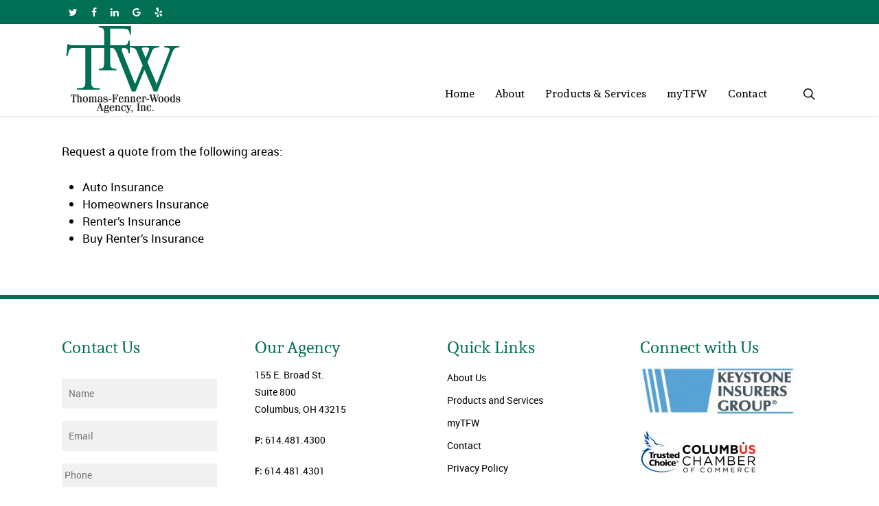

--- FILE ---
content_type: text/html; charset=UTF-8
request_url: https://www.tfwinsurance.com/request-a-quote/
body_size: 14167
content:
<!doctype html>
<html lang="en-US" class="no-js">
<head>
	<meta charset="UTF-8">
<script type="text/javascript">
/* <![CDATA[ */
var gform;gform||(document.addEventListener("gform_main_scripts_loaded",function(){gform.scriptsLoaded=!0}),document.addEventListener("gform/theme/scripts_loaded",function(){gform.themeScriptsLoaded=!0}),window.addEventListener("DOMContentLoaded",function(){gform.domLoaded=!0}),gform={domLoaded:!1,scriptsLoaded:!1,themeScriptsLoaded:!1,isFormEditor:()=>"function"==typeof InitializeEditor,callIfLoaded:function(o){return!(!gform.domLoaded||!gform.scriptsLoaded||!gform.themeScriptsLoaded&&!gform.isFormEditor()||(gform.isFormEditor()&&console.warn("The use of gform.initializeOnLoaded() is deprecated in the form editor context and will be removed in Gravity Forms 3.1."),o(),0))},initializeOnLoaded:function(o){gform.callIfLoaded(o)||(document.addEventListener("gform_main_scripts_loaded",()=>{gform.scriptsLoaded=!0,gform.callIfLoaded(o)}),document.addEventListener("gform/theme/scripts_loaded",()=>{gform.themeScriptsLoaded=!0,gform.callIfLoaded(o)}),window.addEventListener("DOMContentLoaded",()=>{gform.domLoaded=!0,gform.callIfLoaded(o)}))},hooks:{action:{},filter:{}},addAction:function(o,r,e,t){gform.addHook("action",o,r,e,t)},addFilter:function(o,r,e,t){gform.addHook("filter",o,r,e,t)},doAction:function(o){gform.doHook("action",o,arguments)},applyFilters:function(o){return gform.doHook("filter",o,arguments)},removeAction:function(o,r){gform.removeHook("action",o,r)},removeFilter:function(o,r,e){gform.removeHook("filter",o,r,e)},addHook:function(o,r,e,t,n){null==gform.hooks[o][r]&&(gform.hooks[o][r]=[]);var d=gform.hooks[o][r];null==n&&(n=r+"_"+d.length),gform.hooks[o][r].push({tag:n,callable:e,priority:t=null==t?10:t})},doHook:function(r,o,e){var t;if(e=Array.prototype.slice.call(e,1),null!=gform.hooks[r][o]&&((o=gform.hooks[r][o]).sort(function(o,r){return o.priority-r.priority}),o.forEach(function(o){"function"!=typeof(t=o.callable)&&(t=window[t]),"action"==r?t.apply(null,e):e[0]=t.apply(null,e)})),"filter"==r)return e[0]},removeHook:function(o,r,t,n){var e;null!=gform.hooks[o][r]&&(e=(e=gform.hooks[o][r]).filter(function(o,r,e){return!!(null!=n&&n!=o.tag||null!=t&&t!=o.priority)}),gform.hooks[o][r]=e)}});
/* ]]> */
</script>

	<meta name="viewport" content="width=device-width, initial-scale=1, maximum-scale=1, user-scalable=0" /><meta name='robots' content='index, follow, max-image-preview:large, max-snippet:-1, max-video-preview:-1' />
	<style>img:is([sizes="auto" i], [sizes^="auto," i]) { contain-intrinsic-size: 3000px 1500px }</style>
	
	<!-- This site is optimized with the Yoast SEO plugin v26.2 - https://yoast.com/wordpress/plugins/seo/ -->
	<title>Request a Quote - Thomas Fenner Woods Agency</title>
<link data-rocket-preload as="style" href="https://fonts.googleapis.com/css?family=Open%20Sans%3A300%2C400%2C600%2C700%7CAndada%3A400&#038;subset=latin%2Clatin-ext&#038;display=swap" rel="preload">
<link href="https://fonts.googleapis.com/css?family=Open%20Sans%3A300%2C400%2C600%2C700%7CAndada%3A400&#038;subset=latin%2Clatin-ext&#038;display=swap" media="print" onload="this.media=&#039;all&#039;" rel="stylesheet">
<noscript><link rel="stylesheet" href="https://fonts.googleapis.com/css?family=Open%20Sans%3A300%2C400%2C600%2C700%7CAndada%3A400&#038;subset=latin%2Clatin-ext&#038;display=swap"></noscript>
	<meta name="description" content="Request a Quote - TFW offers a complete program of insurance and risk management services: business, personal, life and health coverages. Through proper planning and dedicated service, We Make Insurance Work…for you." />
	<link rel="canonical" href="https://www.tfwinsurance.com/request-a-quote/" />
	<meta property="og:locale" content="en_US" />
	<meta property="og:type" content="article" />
	<meta property="og:title" content="Request a Quote - Thomas Fenner Woods Agency" />
	<meta property="og:description" content="Request a Quote - TFW offers a complete program of insurance and risk management services: business, personal, life and health coverages. Through proper planning and dedicated service, We Make Insurance Work…for you." />
	<meta property="og:url" content="https://www.tfwinsurance.com/request-a-quote/" />
	<meta property="og:site_name" content="Thomas Fenner Woods Agency" />
	<meta name="twitter:card" content="summary_large_image" />
	<script type="application/ld+json" class="yoast-schema-graph">{"@context":"https://schema.org","@graph":[{"@type":"WebPage","@id":"https://www.tfwinsurance.com/request-a-quote/","url":"https://www.tfwinsurance.com/request-a-quote/","name":"Request a Quote - Thomas Fenner Woods Agency","isPartOf":{"@id":"https://www.tfwinsurance.com/#website"},"datePublished":"2013-07-17T17:14:41+00:00","description":"Request a Quote - TFW offers a complete program of insurance and risk management services: business, personal, life and health coverages. Through proper planning and dedicated service, We Make Insurance Work…for you.","breadcrumb":{"@id":"https://www.tfwinsurance.com/request-a-quote/#breadcrumb"},"inLanguage":"en-US","potentialAction":[{"@type":"ReadAction","target":["https://www.tfwinsurance.com/request-a-quote/"]}]},{"@type":"BreadcrumbList","@id":"https://www.tfwinsurance.com/request-a-quote/#breadcrumb","itemListElement":[{"@type":"ListItem","position":1,"name":"Home","item":"https://www.tfwinsurance.com/"},{"@type":"ListItem","position":2,"name":"Request a Quote"}]},{"@type":"WebSite","@id":"https://www.tfwinsurance.com/#website","url":"https://www.tfwinsurance.com/","name":"Thomas Fenner Woods Agency","description":"We make insurance work for you!","potentialAction":[{"@type":"SearchAction","target":{"@type":"EntryPoint","urlTemplate":"https://www.tfwinsurance.com/?s={search_term_string}"},"query-input":{"@type":"PropertyValueSpecification","valueRequired":true,"valueName":"search_term_string"}}],"inLanguage":"en-US"}]}</script>
	<!-- / Yoast SEO plugin. -->


<link rel='dns-prefetch' href='//fonts.googleapis.com' />
<link href='https://fonts.gstatic.com' crossorigin rel='preconnect' />
<link rel="alternate" type="application/rss+xml" title="Thomas Fenner Woods Agency &raquo; Feed" href="https://www.tfwinsurance.com/feed/" />
<link rel="alternate" type="application/rss+xml" title="Thomas Fenner Woods Agency &raquo; Comments Feed" href="https://www.tfwinsurance.com/comments/feed/" />
<style id='wp-emoji-styles-inline-css' type='text/css'>

	img.wp-smiley, img.emoji {
		display: inline !important;
		border: none !important;
		box-shadow: none !important;
		height: 1em !important;
		width: 1em !important;
		margin: 0 0.07em !important;
		vertical-align: -0.1em !important;
		background: none !important;
		padding: 0 !important;
	}
</style>
<link data-minify="1" rel='stylesheet' id='salient-social-css' href='https://www.tfwinsurance.com/wp-content/cache/min/1/wp-content/plugins/salient-social/css/style.css?ver=1759247787' type='text/css' media='all' />
<style id='salient-social-inline-css' type='text/css'>

  .sharing-default-minimal .nectar-love.loved,
  body .nectar-social[data-color-override="override"].fixed > a:before, 
  body .nectar-social[data-color-override="override"].fixed .nectar-social-inner a,
  .sharing-default-minimal .nectar-social[data-color-override="override"] .nectar-social-inner a:hover {
    background-color: #006f53;
  }
  .nectar-social.hover .nectar-love.loved,
  .nectar-social.hover > .nectar-love-button a:hover,
  .nectar-social[data-color-override="override"].hover > div a:hover,
  #single-below-header .nectar-social[data-color-override="override"].hover > div a:hover,
  .nectar-social[data-color-override="override"].hover .share-btn:hover,
  .sharing-default-minimal .nectar-social[data-color-override="override"] .nectar-social-inner a {
    border-color: #006f53;
  }
  #single-below-header .nectar-social.hover .nectar-love.loved i,
  #single-below-header .nectar-social.hover[data-color-override="override"] a:hover,
  #single-below-header .nectar-social.hover[data-color-override="override"] a:hover i,
  #single-below-header .nectar-social.hover .nectar-love-button a:hover i,
  .nectar-love:hover i,
  .hover .nectar-love:hover .total_loves,
  .nectar-love.loved i,
  .nectar-social.hover .nectar-love.loved .total_loves,
  .nectar-social.hover .share-btn:hover, 
  .nectar-social[data-color-override="override"].hover .nectar-social-inner a:hover,
  .nectar-social[data-color-override="override"].hover > div:hover span,
  .sharing-default-minimal .nectar-social[data-color-override="override"] .nectar-social-inner a:not(:hover) i,
  .sharing-default-minimal .nectar-social[data-color-override="override"] .nectar-social-inner a:not(:hover) {
    color: #006f53;
  }
</style>
<link data-minify="1" rel='stylesheet' id='font-awesome-css' href='https://www.tfwinsurance.com/wp-content/cache/min/1/wp-content/themes/salient/css/font-awesome-legacy.min.css?ver=1759247787' type='text/css' media='all' />
<link rel='stylesheet' id='parent-style-css' href='https://www.tfwinsurance.com/wp-content/themes/salient/style.css?ver=6.8.3' type='text/css' media='all' />
<link data-minify="1" rel='stylesheet' id='salient-grid-system-css' href='https://www.tfwinsurance.com/wp-content/cache/min/1/wp-content/themes/salient/css/grid-system.css?ver=1759247787' type='text/css' media='all' />
<link data-minify="1" rel='stylesheet' id='main-styles-css' href='https://www.tfwinsurance.com/wp-content/cache/min/1/wp-content/themes/salient/css/style.css?ver=1759247787' type='text/css' media='all' />
<link data-minify="1" rel='stylesheet' id='nectar-header-secondary-nav-css' href='https://www.tfwinsurance.com/wp-content/cache/min/1/wp-content/themes/salient/css/header/header-secondary-nav.css?ver=1759247787' type='text/css' media='all' />

<link data-minify="1" rel='stylesheet' id='responsive-css' href='https://www.tfwinsurance.com/wp-content/cache/min/1/wp-content/themes/salient/css/responsive.css?ver=1759247787' type='text/css' media='all' />
<link data-minify="1" rel='stylesheet' id='skin-ascend-css' href='https://www.tfwinsurance.com/wp-content/cache/min/1/wp-content/themes/salient/css/ascend.css?ver=1759247787' type='text/css' media='all' />
<link data-minify="1" rel='stylesheet' id='salient-wp-menu-dynamic-css' href='https://www.tfwinsurance.com/wp-content/cache/min/1/wp-content/uploads/salient/menu-dynamic.css?ver=1759247787' type='text/css' media='all' />
<link data-minify="1" rel='stylesheet' id='ascend-override-css' href='https://www.tfwinsurance.com/wp-content/cache/min/1/wp-content/themes/robintek-child/css/ascend-override.css?ver=1759247787' type='text/css' media='all' />
<link data-minify="1" rel='stylesheet' id='dynamic-css-css' href='https://www.tfwinsurance.com/wp-content/cache/min/1/wp-content/themes/salient/css/salient-dynamic-styles.css?ver=1759247787' type='text/css' media='all' />
<style id='dynamic-css-inline-css' type='text/css'>
#header-space{background-color:#ffffff}@media only screen and (min-width:1000px){body #ajax-content-wrap.no-scroll{min-height:calc(100vh - 168px);height:calc(100vh - 168px)!important;}}@media only screen and (min-width:1000px){#page-header-wrap.fullscreen-header,#page-header-wrap.fullscreen-header #page-header-bg,html:not(.nectar-box-roll-loaded) .nectar-box-roll > #page-header-bg.fullscreen-header,.nectar_fullscreen_zoom_recent_projects,#nectar_fullscreen_rows:not(.afterLoaded) > div{height:calc(100vh - 167px);}.wpb_row.vc_row-o-full-height.top-level,.wpb_row.vc_row-o-full-height.top-level > .col.span_12{min-height:calc(100vh - 167px);}html:not(.nectar-box-roll-loaded) .nectar-box-roll > #page-header-bg.fullscreen-header{top:168px;}.nectar-slider-wrap[data-fullscreen="true"]:not(.loaded),.nectar-slider-wrap[data-fullscreen="true"]:not(.loaded) .swiper-container{height:calc(100vh - 166px)!important;}.admin-bar .nectar-slider-wrap[data-fullscreen="true"]:not(.loaded),.admin-bar .nectar-slider-wrap[data-fullscreen="true"]:not(.loaded) .swiper-container{height:calc(100vh - 166px - 32px)!important;}}.screen-reader-text,.nectar-skip-to-content:not(:focus){border:0;clip:rect(1px,1px,1px,1px);clip-path:inset(50%);height:1px;margin:-1px;overflow:hidden;padding:0;position:absolute!important;width:1px;word-wrap:normal!important;}
#header-outer .sf-menu li a:hover,
#header-outer .sf-menu .current_page_item a,
#header-outer .sf-menu .current-menu-item a,
#header-outer .sf-menu .sfHover a,
body #header-outer:not([data-lhe="animated_underline"]) header#top nav .sf-menu > li.current-menu-ancestor > a,
#header-outer.transparent:not([data-lhe="animated_underline"]) header#top nav .sf-menu > li.current_page_ancestor > a,
#header-outer.transparent:not([data-lhe="animated_underline"]) header#top nav .sf-menu > li.current-menu-ancestor > a
{
	background-color: #006f53;
	color: #fff!important;
}
#header-outer.transparent header#top nav .sf-menu > li.current-menu-item > a,
#header-outer.transparent:not([data-lhe="animated_underline"]) header#top nav > ul > li > a:hover,
#header-outer.transparent:not([data-lhe="animated_underline"]) header#top nav .sf-menu > li.sfHover > a,
#header-outer.transparent:not([data-lhe="animated_underline"]) header#top nav .sf-menu > li.current-menu-item > a,
#header-outer.transparent:not([data-lhe="animated_underline"]) header#top nav .sf-menu > li.current_page_item > a
{
	color: #fff!important;   
}
body[data-form-submit="regular"] .newsletter-form input[type="submit"] {
	background-color: #024333!important;
}
</style>
<link data-minify="1" rel='stylesheet' id='salient-child-style-css' href='https://www.tfwinsurance.com/wp-content/cache/min/1/wp-content/themes/robintek-child/style.css?ver=1759247787' type='text/css' media='all' />

<script type="text/javascript" src="https://www.tfwinsurance.com/wp-includes/js/jquery/jquery.min.js?ver=3.7.1" id="jquery-core-js"></script>
<script type="text/javascript" src="https://www.tfwinsurance.com/wp-includes/js/jquery/jquery-migrate.min.js?ver=3.4.1" id="jquery-migrate-js"></script>
<link rel="https://api.w.org/" href="https://www.tfwinsurance.com/wp-json/" /><link rel="alternate" title="JSON" type="application/json" href="https://www.tfwinsurance.com/wp-json/wp/v2/pages/6086" /><link rel="EditURI" type="application/rsd+xml" title="RSD" href="https://www.tfwinsurance.com/xmlrpc.php?rsd" />
<meta name="generator" content="WordPress 6.8.3" />
<link rel='shortlink' href='https://www.tfwinsurance.com/?p=6086' />
<link rel="alternate" title="oEmbed (JSON)" type="application/json+oembed" href="https://www.tfwinsurance.com/wp-json/oembed/1.0/embed?url=https%3A%2F%2Fwww.tfwinsurance.com%2Frequest-a-quote%2F" />
<link rel="alternate" title="oEmbed (XML)" type="text/xml+oembed" href="https://www.tfwinsurance.com/wp-json/oembed/1.0/embed?url=https%3A%2F%2Fwww.tfwinsurance.com%2Frequest-a-quote%2F&#038;format=xml" />
<script type="text/javascript"> var root = document.getElementsByTagName( "html" )[0]; root.setAttribute( "class", "js" ); </script><!-- Global site tag (gtag.js) - Google Analytics -->
<script async src="https://www.googletagmanager.com/gtag/js?id=UA-142139048-1"></script>
<script>
  window.dataLayer = window.dataLayer || [];
  function gtag(){dataLayer.push(arguments);}
  gtag('js', new Date());

  gtag('config', 'UA-142139048-1');
</script>

<!-- Google tag (gtag.js) -->
<script async src="https://www.googletagmanager.com/gtag/js?id=G-8HRK9HEEV5"></script>
<script>
  window.dataLayer = window.dataLayer || [];
  function gtag(){dataLayer.push(arguments);}
  gtag('js', new Date());

  gtag('config', 'G-8HRK9HEEV5');
</script><meta name="generator" content="Powered by WPBakery Page Builder - drag and drop page builder for WordPress."/>
<link rel="icon" href="https://www.tfwinsurance.com/wp-content/uploads/2019/06/cropped-favicon-32x32.png" sizes="32x32" />
<link rel="icon" href="https://www.tfwinsurance.com/wp-content/uploads/2019/06/cropped-favicon-192x192.png" sizes="192x192" />
<link rel="apple-touch-icon" href="https://www.tfwinsurance.com/wp-content/uploads/2019/06/cropped-favicon-180x180.png" />
<meta name="msapplication-TileImage" content="https://www.tfwinsurance.com/wp-content/uploads/2019/06/cropped-favicon-270x270.png" />
<noscript><style> .wpb_animate_when_almost_visible { opacity: 1; }</style></noscript><meta name="generator" content="WP Rocket 3.20.0.2" data-wpr-features="wpr_minify_js wpr_minify_css wpr_desktop" /></head><body class="wp-singular page-template-default page page-id-6086 wp-theme-salient wp-child-theme-robintek-child ascend wpb-js-composer js-comp-ver-6.6.0 vc_responsive" data-footer-reveal="false" data-footer-reveal-shadow="none" data-header-format="default" data-body-border="off" data-boxed-style="" data-header-breakpoint="1000" data-dropdown-style="minimal" data-cae="easeOutCubic" data-cad="750" data-megamenu-width="contained" data-aie="none" data-ls="magnific" data-apte="standard" data-hhun="1" data-fancy-form-rcs="default" data-form-style="default" data-form-submit="regular" data-is="minimal" data-button-style="default" data-user-account-button="false" data-flex-cols="true" data-col-gap="default" data-header-inherit-rc="false" data-header-search="true" data-animated-anchors="true" data-ajax-transitions="false" data-full-width-header="false" data-slide-out-widget-area="true" data-slide-out-widget-area-style="slide-out-from-right" data-user-set-ocm="off" data-loading-animation="none" data-bg-header="false" data-responsive="1" data-ext-responsive="true" data-ext-padding="90" data-header-resize="0" data-header-color="custom" data-cart="false" data-remove-m-parallax="" data-remove-m-video-bgs="" data-m-animate="0" data-force-header-trans-color="light" data-smooth-scrolling="0" data-permanent-transparent="false" >
	
	<script type="text/javascript">
	 (function(window, document) {

		 if(navigator.userAgent.match(/(Android|iPod|iPhone|iPad|BlackBerry|IEMobile|Opera Mini)/)) {
			 document.body.className += " using-mobile-browser ";
		 }

		 if( !("ontouchstart" in window) ) {

			 var body = document.querySelector("body");
			 var winW = window.innerWidth;
			 var bodyW = body.clientWidth;

			 if (winW > bodyW + 4) {
				 body.setAttribute("style", "--scroll-bar-w: " + (winW - bodyW - 4) + "px");
			 } else {
				 body.setAttribute("style", "--scroll-bar-w: 0px");
			 }
		 }

	 })(window, document);
   </script><a href="#ajax-content-wrap" class="nectar-skip-to-content">Skip to main content</a>	
	<div id="header-space"  data-header-mobile-fixed='false'></div> 
	
		<div id="header-outer" data-has-menu="true" data-has-buttons="yes" data-header-button_style="default" data-using-pr-menu="false" data-mobile-fixed="false" data-ptnm="false" data-lhe="default" data-user-set-bg="#ffffff" data-format="default" data-permanent-transparent="false" data-megamenu-rt="0" data-remove-fixed="1" data-header-resize="0" data-cart="false" data-transparency-option="" data-box-shadow="small" data-shrink-num="6" data-using-secondary="1" data-using-logo="1" data-logo-height="132" data-m-logo-height="80" data-padding="1" data-full-width="false" data-condense="false" >
			
	<div id="header-secondary-outer" class="default" data-mobile="default" data-remove-fixed="1" data-lhe="default" data-secondary-text="false" data-full-width="false" data-mobile-fixed="false" data-permanent-transparent="false" >
		<div data-rocket-location-hash="a07ea42f7826adb30ee53f29399bc39c" class="container">
			<nav>
				<ul id="social"><li><a target="_blank" href="https://twitter.com/tfw_insurance?lang=en"><span class="screen-reader-text">twitter</span><i class="fa fa-twitter" aria-hidden="true"></i> </a></li><li><a target="_blank" href="https://www.facebook.com/tfwinsurance"><span class="screen-reader-text">facebook</span><i class="fa fa-facebook" aria-hidden="true"></i> </a></li><li><a target="_blank" href="https://www.linkedin.com/company/thomas-fenner-woods"><span class="screen-reader-text">linkedin</span><i class="fa fa-linkedin" aria-hidden="true"></i> </a></li><li><a target="_blank" href="http://bit.ly/ThomasFennerWoods"><span class="screen-reader-text">google-plus</span><i class="fa fa-google" aria-hidden="true"></i> </a></li><li><a target="_blank" href="https://www.yelp.com/biz/thomas-fenner-woods-columbus-2"><span class="screen-reader-text">yelp</span><i class="fa fa-yelp" aria-hidden="true"></i> </a></li></ul>				
			</nav>
		</div>
	</div>
	

<header data-rocket-location-hash="505e59eac838ceb5435ef574cac55313" id="top">
	<div data-rocket-location-hash="c2b2a1461d8b94e639cd80a05325878c" class="container">
		<div class="row">
			<div class="col span_3">
								<a id="logo" href="https://www.tfwinsurance.com" data-supplied-ml-starting-dark="false" data-supplied-ml-starting="false" data-supplied-ml="false" >
					<img class="stnd skip-lazy default-logo" width="177" height="132" alt="Thomas Fenner Woods Agency" src="https://www.tfwinsurance.com/wp-content/uploads/2018/05/TFWlogo.png" srcset="https://www.tfwinsurance.com/wp-content/uploads/2018/05/TFWlogo.png 1x, https://www.tfwinsurance.com/wp-content/uploads/2018/05/TFWlogo.png 2x" />				</a>
							</div><!--/span_3-->

			<div class="col span_9 col_last">
									<a class="mobile-search" href="#searchbox"><span class="nectar-icon icon-salient-search" aria-hidden="true"></span><span class="screen-reader-text">search</span></a>
																		<div class="slide-out-widget-area-toggle mobile-icon slide-out-from-right" data-custom-color="false" data-icon-animation="simple-transform">
						<div> <a href="#sidewidgetarea" aria-label="Navigation Menu" aria-expanded="false" class="closed">
							<span class="screen-reader-text">Menu</span><span aria-hidden="true"> <i class="lines-button x2"> <i class="lines"></i> </i> </span>
						</a></div>
					</div>
				
									<nav>
													<ul class="sf-menu">
								<li id="menu-item-13447" class="menu-item menu-item-type-post_type menu-item-object-page menu-item-home nectar-regular-menu-item menu-item-13447"><a href="https://www.tfwinsurance.com/"><span class="menu-title-text">Home</span></a></li>
<li id="menu-item-13448" class="menu-item menu-item-type-post_type menu-item-object-page menu-item-has-children nectar-regular-menu-item menu-item-13448"><a href="https://www.tfwinsurance.com/about-tfw/"><span class="menu-title-text">About</span></a>
<ul class="sub-menu">
	<li id="menu-item-13460" class="menu-item menu-item-type-post_type menu-item-object-page nectar-regular-menu-item menu-item-13460"><a href="https://www.tfwinsurance.com/our-team/"><span class="menu-title-text">Our Team</span></a></li>
	<li id="menu-item-13778" class="menu-item menu-item-type-post_type menu-item-object-page nectar-regular-menu-item menu-item-13778"><a href="https://www.tfwinsurance.com/why-an-independent-agent/"><span class="menu-title-text">Why an Independent Agent?</span></a></li>
	<li id="menu-item-13777" class="menu-item menu-item-type-post_type menu-item-object-page nectar-regular-menu-item menu-item-13777"><a href="https://www.tfwinsurance.com/companies-we-represent/"><span class="menu-title-text">Companies We Represent</span></a></li>
	<li id="menu-item-13463" class="menu-item menu-item-type-post_type menu-item-object-page nectar-regular-menu-item menu-item-13463"><a href="https://www.tfwinsurance.com/testimonials/"><span class="menu-title-text">Testimonials</span></a></li>
</ul>
</li>
<li id="menu-item-13676" class="menu-item menu-item-type-post_type menu-item-object-page menu-item-has-children nectar-regular-menu-item menu-item-13676"><a href="https://www.tfwinsurance.com/products-and-services/"><span class="menu-title-text">Products &#038; Services</span></a>
<ul class="sub-menu">
	<li id="menu-item-13454" class="menu-item menu-item-type-post_type menu-item-object-page nectar-regular-menu-item menu-item-13454"><a href="https://www.tfwinsurance.com/business-insurance/"><span class="menu-title-text">Business Insurance</span></a></li>
	<li id="menu-item-13456" class="menu-item menu-item-type-post_type menu-item-object-page nectar-regular-menu-item menu-item-13456"><a href="https://www.tfwinsurance.com/personal-insurance/"><span class="menu-title-text">Personal Insurance</span></a></li>
	<li id="menu-item-13455" class="menu-item menu-item-type-post_type menu-item-object-page nectar-regular-menu-item menu-item-13455"><a href="https://www.tfwinsurance.com/life-insurance/"><span class="menu-title-text">Life Insurance</span></a></li>
	<li id="menu-item-13457" class="menu-item menu-item-type-post_type menu-item-object-page nectar-regular-menu-item menu-item-13457"><a href="https://www.tfwinsurance.com/health-insurance/"><span class="menu-title-text">Health Insurance</span></a></li>
	<li id="menu-item-13458" class="menu-item menu-item-type-post_type menu-item-object-page nectar-regular-menu-item menu-item-13458"><a href="https://www.tfwinsurance.com/edwards-communities-renters-insurance/"><span class="menu-title-text">Edwards Communities Renters Insurance</span></a></li>
	<li id="menu-item-13459" class="menu-item menu-item-type-post_type menu-item-object-page nectar-regular-menu-item menu-item-13459"><a href="https://www.tfwinsurance.com/epcon-homebuilding-franchise-insurance/"><span class="menu-title-text">Epcon Homebuilding Franchise Insurance</span></a></li>
</ul>
</li>
<li id="menu-item-13449" class="menu-item menu-item-type-post_type menu-item-object-page menu-item-has-children nectar-regular-menu-item menu-item-13449"><a href="https://www.tfwinsurance.com/client-login/"><span class="menu-title-text">myTFW</span></a>
<ul class="sub-menu">
	<li id="menu-item-13620" class="menu-item menu-item-type-custom menu-item-object-custom nectar-regular-menu-item menu-item-13620"><a href="https://portal.csr24.com/mvc/4814300"><span class="menu-title-text">Login</span></a></li>
	<li id="menu-item-13621" class="menu-item menu-item-type-custom menu-item-object-custom nectar-regular-menu-item menu-item-13621"><a href="https://portal.csr24.com/mvc/Account/SignUp?AgencyKey=4814300"><span class="menu-title-text">Activate Your Account</span></a></li>
</ul>
</li>
<li id="menu-item-13450" class="menu-item menu-item-type-post_type menu-item-object-page nectar-regular-menu-item menu-item-13450"><a href="https://www.tfwinsurance.com/contact/"><span class="menu-title-text">Contact</span></a></li>
							</ul>
													<ul class="buttons sf-menu" data-user-set-ocm="off">

								<li id="search-btn"><div><a href="#searchbox"><span class="icon-salient-search" aria-hidden="true"></span><span class="screen-reader-text">search</span></a></div> </li>
							</ul>
						
					</nav>

					
				</div><!--/span_9-->

				
			</div><!--/row-->
					</div><!--/container-->
	</header>		
	</div>
	
<div data-rocket-location-hash="842dfef105a0aa1c9738df12bc494292" id="search-outer" class="nectar">
	<div data-rocket-location-hash="3b4b6debe08acafdc0ab870866ceeea1" id="search">
		<div data-rocket-location-hash="04b24f2a01e05ca636ff58e62299aa1e" class="container">
			 <div id="search-box">
				 <div class="inner-wrap">
					 <div class="col span_12">
						  <form role="search" action="https://www.tfwinsurance.com/" method="GET">
															<input type="text" name="s"  value="Start Typing..." aria-label="Search" data-placeholder="Start Typing..." />
							
						<span><i>Press enter to begin your search</i></span>
												</form>
					</div><!--/span_12-->
				</div><!--/inner-wrap-->
			 </div><!--/search-box-->
			 <div id="close"><a href="#"><span class="screen-reader-text">Close Search</span>
				<span class="icon-salient-x" aria-hidden="true"></span>				 </a></div>
		 </div><!--/container-->
	</div><!--/search-->
</div><!--/search-outer-->
	<div data-rocket-location-hash="c017a88104335b1f7f3aca97fd78f082" id="ajax-content-wrap">
<div data-rocket-location-hash="d906247d35c901fb02eeaea5f856264b" class="container-wrap">
	<div data-rocket-location-hash="0342168e1611cdde87c38f32f585f8e6" class="container main-content">
		<div class="row">
			<p>Request a quote from the following areas:</p>
<ul>
<li><a href="https://tfwinsurance.formstack.com/forms/tfw_auto_insurance_form_copy" target="_blank" rel="noopener"><span style="color: #000000;"><span style="color: #000000;">Auto Insurance</span></span></a></li>
<li><a href="https://tfwinsurance.formstack.com/forms/homeowners_insurance_tfw_copy" target="_blank" rel="noopener"><span style="color: #000000;"><span style="color: #000000;">Homeowners Insurance</span></span></a></li>
<li><a href="https://www.tfwinsurance.com/rentersinsurance/" target="_blank" rel="noopener"><span style="color: #000000;"><span style="color: #000000;">Renter&#8217;s Insurance</span></span></a></li>
<li><span style="color: #000000;"><a href="https://quote.safeco.com/consumer/home/RentBeginQuote.aspx?agentNum=313253" target="_blank" rel="noopener"><span style="color: #000000;">Buy Renter&#8217;s Insurance</span></a></span></li>
</ul>
<h4></h4>
		</div>
	</div>
	</div>

<div data-rocket-location-hash="c38d9d6ae905b3f61509338db3178128" id="footer-outer" data-midnight="light" data-cols="4" data-custom-color="true" data-disable-copyright="false" data-matching-section-color="false" data-copyright-line="false" data-using-bg-img="false" data-bg-img-overlay="0.8" data-full-width="false" data-using-widget-area="true" data-link-hover="default">
	
		
	<div data-rocket-location-hash="155073934186227eac21ec8a552cd560" id="footer-widgets" data-has-widgets="true" data-cols="4">
		
		<div class="container">
			
						
			<div class="row">
				
								
				<div class="col span_3">
					<div id="gform_widget-3" class="widget gform_widget"><h4>Contact Us</h4><link rel='stylesheet' id='gforms_reset_css-css' href='https://www.tfwinsurance.com/wp-content/plugins/gravityforms/legacy/css/formreset.min.css?ver=2.9.26' type='text/css' media='all' />
<link rel='stylesheet' id='gforms_formsmain_css-css' href='https://www.tfwinsurance.com/wp-content/plugins/gravityforms/legacy/css/formsmain.min.css?ver=2.9.26' type='text/css' media='all' />
<link rel='stylesheet' id='gforms_ready_class_css-css' href='https://www.tfwinsurance.com/wp-content/plugins/gravityforms/legacy/css/readyclass.min.css?ver=2.9.26' type='text/css' media='all' />
<link rel='stylesheet' id='gforms_browsers_css-css' href='https://www.tfwinsurance.com/wp-content/plugins/gravityforms/legacy/css/browsers.min.css?ver=2.9.26' type='text/css' media='all' />
<script type="text/javascript" src="https://www.tfwinsurance.com/wp-includes/js/dist/dom-ready.min.js?ver=f77871ff7694fffea381" id="wp-dom-ready-js"></script>
<script type="text/javascript" src="https://www.tfwinsurance.com/wp-includes/js/dist/hooks.min.js?ver=4d63a3d491d11ffd8ac6" id="wp-hooks-js"></script>
<script type="text/javascript" src="https://www.tfwinsurance.com/wp-includes/js/dist/i18n.min.js?ver=5e580eb46a90c2b997e6" id="wp-i18n-js"></script>
<script type="text/javascript" id="wp-i18n-js-after">
/* <![CDATA[ */
wp.i18n.setLocaleData( { 'text direction\u0004ltr': [ 'ltr' ] } );
/* ]]> */
</script>
<script type="text/javascript" src="https://www.tfwinsurance.com/wp-includes/js/dist/a11y.min.js?ver=3156534cc54473497e14" id="wp-a11y-js"></script>
<script type="text/javascript" defer='defer' src="https://www.tfwinsurance.com/wp-content/plugins/gravityforms/js/jquery.json.min.js?ver=2.9.26" id="gform_json-js"></script>
<script type="text/javascript" id="gform_gravityforms-js-extra">
/* <![CDATA[ */
var gform_i18n = {"datepicker":{"days":{"monday":"Mo","tuesday":"Tu","wednesday":"We","thursday":"Th","friday":"Fr","saturday":"Sa","sunday":"Su"},"months":{"january":"January","february":"February","march":"March","april":"April","may":"May","june":"June","july":"July","august":"August","september":"September","october":"October","november":"November","december":"December"},"firstDay":1,"iconText":"Select date"}};
var gf_legacy_multi = [];
var gform_gravityforms = {"strings":{"invalid_file_extension":"This type of file is not allowed. Must be one of the following:","delete_file":"Delete this file","in_progress":"in progress","file_exceeds_limit":"File exceeds size limit","illegal_extension":"This type of file is not allowed.","max_reached":"Maximum number of files reached","unknown_error":"There was a problem while saving the file on the server","currently_uploading":"Please wait for the uploading to complete","cancel":"Cancel","cancel_upload":"Cancel this upload","cancelled":"Cancelled","error":"Error","message":"Message"},"vars":{"images_url":"https:\/\/www.tfwinsurance.com\/wp-content\/plugins\/gravityforms\/images"}};
var gf_global = {"gf_currency_config":{"name":"U.S. Dollar","symbol_left":"$","symbol_right":"","symbol_padding":"","thousand_separator":",","decimal_separator":".","decimals":2,"code":"USD"},"base_url":"https:\/\/www.tfwinsurance.com\/wp-content\/plugins\/gravityforms","number_formats":[],"spinnerUrl":"https:\/\/www.tfwinsurance.com\/wp-content\/plugins\/gravityforms\/images\/spinner.svg","version_hash":"4b4ad9503bf4d7e7dc721b95a66806fd","strings":{"newRowAdded":"New row added.","rowRemoved":"Row removed","formSaved":"The form has been saved.  The content contains the link to return and complete the form."}};
/* ]]> */
</script>
<script type="text/javascript" defer='defer' src="https://www.tfwinsurance.com/wp-content/plugins/gravityforms/js/gravityforms.min.js?ver=2.9.26" id="gform_gravityforms-js"></script>
<script type="text/javascript" defer='defer' src="https://www.tfwinsurance.com/wp-content/plugins/gravityforms/js/jquery.maskedinput.min.js?ver=2.9.26" id="gform_masked_input-js"></script>
<script type="text/javascript" defer='defer' src="https://www.tfwinsurance.com/wp-content/plugins/gravityforms/js/placeholders.jquery.min.js?ver=2.9.26" id="gform_placeholder-js"></script>

                <div class='gf_browser_chrome gform_wrapper gform_legacy_markup_wrapper gform-theme--no-framework footer-form_wrapper' data-form-theme='legacy' data-form-index='0' id='gform_wrapper_5' ><form method='post' enctype='multipart/form-data'  id='gform_5' class='footer-form' action='/request-a-quote/' data-formid='5' novalidate>
                        <div class='gform-body gform_body'><ul id='gform_fields_5' class='gform_fields top_label form_sublabel_below description_below validation_below'><li id="field_5_5" class="gfield gfield--type-honeypot gform_validation_container field_sublabel_below gfield--has-description field_description_below field_validation_below gfield_visibility_visible"  ><label class='gfield_label gform-field-label' for='input_5_5'>Company</label><div class='ginput_container'><input name='input_5' id='input_5_5' type='text' value='' autocomplete='new-password'/></div><div class='gfield_description' id='gfield_description_5_5'>This field is for validation purposes and should be left unchanged.</div></li><li id="field_5_1" class="gfield gfield--type-text footer-text gfield_contains_required field_sublabel_below gfield--no-description field_description_below hidden_label field_validation_below gfield_visibility_visible"  ><label class='gfield_label gform-field-label' for='input_5_1'>Name<span class="gfield_required"><span class="gfield_required gfield_required_asterisk">*</span></span></label><div class='ginput_container ginput_container_text'><input name='input_1' id='input_5_1' type='text' value='' class='large'   tabindex='1' placeholder='Name' aria-required="true" aria-invalid="false"   /></div></li><li id="field_5_2" class="gfield gfield--type-email footer-text gfield_contains_required field_sublabel_below gfield--no-description field_description_below hidden_label field_validation_below gfield_visibility_visible"  ><label class='gfield_label gform-field-label' for='input_5_2'>Email<span class="gfield_required"><span class="gfield_required gfield_required_asterisk">*</span></span></label><div class='ginput_container ginput_container_email'>
                            <input name='input_2' id='input_5_2' type='email' value='' class='large' tabindex='2'  placeholder='Email' aria-required="true" aria-invalid="false"  />
                        </div></li><li id="field_5_3" class="gfield gfield--type-phone footer-text field_sublabel_below gfield--no-description field_description_below hidden_label field_validation_below gfield_visibility_visible"  ><label class='gfield_label gform-field-label' for='input_5_3'>Phone</label><div class='ginput_container ginput_container_phone'><input name='input_3' id='input_5_3' type='tel' value='' class='large' tabindex='3' placeholder='Phone'  aria-invalid="false"   /></div></li><li id="field_5_4" class="gfield gfield--type-textarea footer-text gfield_contains_required field_sublabel_below gfield--no-description field_description_below hidden_label field_validation_below gfield_visibility_visible"  ><label class='gfield_label gform-field-label' for='input_5_4'>Message<span class="gfield_required"><span class="gfield_required gfield_required_asterisk">*</span></span></label><div class='ginput_container ginput_container_textarea'><textarea name='input_4' id='input_5_4' class='textarea small' tabindex='4'   placeholder='Message' aria-required="true" aria-invalid="false"   rows='10' cols='50'></textarea></div></li></ul></div>
        <div class='gform-footer gform_footer top_label'> <input type='submit' id='gform_submit_button_5' class='gform_button button' onclick='gform.submission.handleButtonClick(this);' data-submission-type='submit' value='Submit' tabindex='5' /> 
            <input type='hidden' class='gform_hidden' name='gform_submission_method' data-js='gform_submission_method_5' value='postback' />
            <input type='hidden' class='gform_hidden' name='gform_theme' data-js='gform_theme_5' id='gform_theme_5' value='legacy' />
            <input type='hidden' class='gform_hidden' name='gform_style_settings' data-js='gform_style_settings_5' id='gform_style_settings_5' value='' />
            <input type='hidden' class='gform_hidden' name='is_submit_5' value='1' />
            <input type='hidden' class='gform_hidden' name='gform_submit' value='5' />
            
            <input type='hidden' class='gform_hidden' name='gform_currency' data-currency='USD' value='85zky/YyE4fnrpef/P2EZGi+rX0f8Bpd2ObNA2nr3VvMoYqag8Vv6Ks6kgivyUuplaZF0WFNFr7JxMjS3wctn+Pi9TUbZBOibCpWK3lQR0fIGVg=' />
            <input type='hidden' class='gform_hidden' name='gform_unique_id' value='' />
            <input type='hidden' class='gform_hidden' name='state_5' value='WyJbXSIsIjhmMDQwZjY1ZTU5YTljOTdiOTgxMmY1MjBlODAyNDA4Il0=' />
            <input type='hidden' autocomplete='off' class='gform_hidden' name='gform_target_page_number_5' id='gform_target_page_number_5' value='0' />
            <input type='hidden' autocomplete='off' class='gform_hidden' name='gform_source_page_number_5' id='gform_source_page_number_5' value='1' />
            <input type='hidden' name='gform_field_values' value='' />
            
        </div>
                        <p style="display: none !important;" class="akismet-fields-container" data-prefix="ak_"><label>&#916;<textarea name="ak_hp_textarea" cols="45" rows="8" maxlength="100"></textarea></label><input type="hidden" id="ak_js_1" name="ak_js" value="22"/><script>document.getElementById( "ak_js_1" ).setAttribute( "value", ( new Date() ).getTime() );</script></p></form>
                        </div><script type="text/javascript">
/* <![CDATA[ */
 gform.initializeOnLoaded( function() {gformInitSpinner( 5, 'https://www.tfwinsurance.com/wp-content/plugins/gravityforms/images/spinner.svg', true );jQuery('#gform_ajax_frame_5').on('load',function(){var contents = jQuery(this).contents().find('*').html();var is_postback = contents.indexOf('GF_AJAX_POSTBACK') >= 0;if(!is_postback){return;}var form_content = jQuery(this).contents().find('#gform_wrapper_5');var is_confirmation = jQuery(this).contents().find('#gform_confirmation_wrapper_5').length > 0;var is_redirect = contents.indexOf('gformRedirect(){') >= 0;var is_form = form_content.length > 0 && ! is_redirect && ! is_confirmation;var mt = parseInt(jQuery('html').css('margin-top'), 10) + parseInt(jQuery('body').css('margin-top'), 10) + 100;if(is_form){jQuery('#gform_wrapper_5').html(form_content.html());if(form_content.hasClass('gform_validation_error')){jQuery('#gform_wrapper_5').addClass('gform_validation_error');} else {jQuery('#gform_wrapper_5').removeClass('gform_validation_error');}setTimeout( function() { /* delay the scroll by 50 milliseconds to fix a bug in chrome */  }, 50 );if(window['gformInitDatepicker']) {gformInitDatepicker();}if(window['gformInitPriceFields']) {gformInitPriceFields();}var current_page = jQuery('#gform_source_page_number_5').val();gformInitSpinner( 5, 'https://www.tfwinsurance.com/wp-content/plugins/gravityforms/images/spinner.svg', true );jQuery(document).trigger('gform_page_loaded', [5, current_page]);window['gf_submitting_5'] = false;}else if(!is_redirect){var confirmation_content = jQuery(this).contents().find('.GF_AJAX_POSTBACK').html();if(!confirmation_content){confirmation_content = contents;}jQuery('#gform_wrapper_5').replaceWith(confirmation_content);jQuery(document).trigger('gform_confirmation_loaded', [5]);window['gf_submitting_5'] = false;wp.a11y.speak(jQuery('#gform_confirmation_message_5').text());}else{jQuery('#gform_5').append(contents);if(window['gformRedirect']) {gformRedirect();}}jQuery(document).trigger("gform_pre_post_render", [{ formId: "5", currentPage: "current_page", abort: function() { this.preventDefault(); } }]);        if (event && event.defaultPrevented) {                return;        }        const gformWrapperDiv = document.getElementById( "gform_wrapper_5" );        if ( gformWrapperDiv ) {            const visibilitySpan = document.createElement( "span" );            visibilitySpan.id = "gform_visibility_test_5";            gformWrapperDiv.insertAdjacentElement( "afterend", visibilitySpan );        }        const visibilityTestDiv = document.getElementById( "gform_visibility_test_5" );        let postRenderFired = false;        function triggerPostRender() {            if ( postRenderFired ) {                return;            }            postRenderFired = true;            gform.core.triggerPostRenderEvents( 5, current_page );            if ( visibilityTestDiv ) {                visibilityTestDiv.parentNode.removeChild( visibilityTestDiv );            }        }        function debounce( func, wait, immediate ) {            var timeout;            return function() {                var context = this, args = arguments;                var later = function() {                    timeout = null;                    if ( !immediate ) func.apply( context, args );                };                var callNow = immediate && !timeout;                clearTimeout( timeout );                timeout = setTimeout( later, wait );                if ( callNow ) func.apply( context, args );            };        }        const debouncedTriggerPostRender = debounce( function() {            triggerPostRender();        }, 200 );        if ( visibilityTestDiv && visibilityTestDiv.offsetParent === null ) {            const observer = new MutationObserver( ( mutations ) => {                mutations.forEach( ( mutation ) => {                    if ( mutation.type === 'attributes' && visibilityTestDiv.offsetParent !== null ) {                        debouncedTriggerPostRender();                        observer.disconnect();                    }                });            });            observer.observe( document.body, {                attributes: true,                childList: false,                subtree: true,                attributeFilter: [ 'style', 'class' ],            });        } else {            triggerPostRender();        }    } );} ); 
/* ]]> */
</script>
</div>					</div>
					
											
						<div class="col span_3">
							<div id="text-3" class="widget widget_text"><h4>Our Agency</h4>			<div class="textwidget"><p>155 E. Broad St.<br />
Suite 800<br />
Columbus, OH 43215</p>
<p><strong>P:</strong> 614.481.4300</p>
<p><strong>F:</strong> 614.481.4301</p>
</div>
		</div>								
							</div>
							
												
						
													<div class="col span_3">
								<div id="nav_menu-3" class="widget widget_nav_menu"><h4>Quick Links</h4><div class="menu-quick-links-container"><ul id="menu-quick-links" class="menu"><li id="menu-item-14124" class="menu-item menu-item-type-post_type menu-item-object-page menu-item-14124"><a href="https://www.tfwinsurance.com/about-tfw/">About Us</a></li>
<li id="menu-item-13916" class="menu-item menu-item-type-post_type menu-item-object-page menu-item-13916"><a href="https://www.tfwinsurance.com/products-and-services/">Products and Services</a></li>
<li id="menu-item-13486" class="menu-item menu-item-type-post_type menu-item-object-page menu-item-13486"><a href="https://www.tfwinsurance.com/client-login/">myTFW</a></li>
<li id="menu-item-13487" class="menu-item menu-item-type-post_type menu-item-object-page menu-item-13487"><a href="https://www.tfwinsurance.com/contact/">Contact</a></li>
<li id="menu-item-13638" class="menu-item menu-item-type-post_type menu-item-object-page menu-item-13638"><a href="https://www.tfwinsurance.com/privacy-policy/">Privacy Policy</a></li>
</ul></div></div>									
								</div>
														
															<div class="col span_3">
									<div id="text-4" class="widget widget_text"><h4>Connect with Us</h4>			<div class="textwidget"><p><img decoding="async" src="/wp-content/uploads/2019/04/keystone-insurers-group.jpg" alt="Keystone Insurers Group Logo" /><br />
<img decoding="async" src="/wp-content/uploads/2019/04/trusted-choice.jpg" alt="Trusted Choice" /> <img decoding="async" src="/wp-content/uploads/2019/04/columbus-chamber.jpg" alt="Columbus Chamber" /></p>
<p><img loading="lazy" decoding="async" class="alignnone size-full wp-image-14137" src="https://www.tfwinsurance.com/wp-content/uploads/2020/02/ora_esig_150x150_member-e1582058455529.png" alt="Ohio Restaurant Association" width="100" height="100" /><img loading="lazy" decoding="async" class="alignnone wp-image-14190" src="https://www.tfwinsurance.com/wp-content/uploads/2020/12/BX-Member-Logo-300x270.png" alt="BX Builders Exchange" width="100" height="90" srcset="https://www.tfwinsurance.com/wp-content/uploads/2020/12/BX-Member-Logo-300x270.png 300w, https://www.tfwinsurance.com/wp-content/uploads/2020/12/BX-Member-Logo-768x692.png 768w, https://www.tfwinsurance.com/wp-content/uploads/2020/12/BX-Member-Logo.png 900w" sizes="auto, (max-width: 100px) 100vw, 100px" /></p>
</div>
		</div>										
									</div>
																
							</div>
													</div><!--/container-->
					</div><!--/footer-widgets-->
					
					
  <div data-rocket-location-hash="b6a2d7a37befd30996db88924baf8a1d" class="row" id="copyright" data-layout="default">
	
	<div class="container">
	   
				<div class="col span_5">
		   
			<p>&copy; 2026 Thomas Fenner Woods Agency. <a href="http://www.robintek.com/" target="_blank" id="rtek">Site Crafted By Robintek: Insurance Website Design</a></p>
		</div><!--/span_5-->
			   
	  <div class="col span_7 col_last">
      <ul class="social">
              </ul>
	  </div><!--/span_7-->
    
	  	
	</div><!--/container-->
  </div><!--/row-->
		
</div><!--/footer-outer-->


	<div data-rocket-location-hash="fb54e3895ca1b90d47c77e3f3ee9c4e3" id="slide-out-widget-area-bg" class="slide-out-from-right dark">
				</div>

		<div data-rocket-location-hash="a20f9981d23f9749fd6105977e243885" id="slide-out-widget-area" class="slide-out-from-right" data-dropdown-func="default" data-back-txt="Back">

			
			<div data-rocket-location-hash="f1be466a82ec31039d6a1e27482cd0ee" class="inner" data-prepend-menu-mobile="false">

				<a class="slide_out_area_close" href="#"><span class="screen-reader-text">Close Menu</span>
					<span class="icon-salient-x icon-default-style"></span>				</a>


									<div class="off-canvas-menu-container mobile-only">

						
						<ul class="menu">
							<li class="menu-item menu-item-type-post_type menu-item-object-page menu-item-home menu-item-13447"><a href="https://www.tfwinsurance.com/">Home</a></li>
<li class="menu-item menu-item-type-post_type menu-item-object-page menu-item-has-children menu-item-13448"><a href="https://www.tfwinsurance.com/about-tfw/">About</a>
<ul class="sub-menu">
	<li class="menu-item menu-item-type-post_type menu-item-object-page menu-item-13460"><a href="https://www.tfwinsurance.com/our-team/">Our Team</a></li>
	<li class="menu-item menu-item-type-post_type menu-item-object-page menu-item-13778"><a href="https://www.tfwinsurance.com/why-an-independent-agent/">Why an Independent Agent?</a></li>
	<li class="menu-item menu-item-type-post_type menu-item-object-page menu-item-13777"><a href="https://www.tfwinsurance.com/companies-we-represent/">Companies We Represent</a></li>
	<li class="menu-item menu-item-type-post_type menu-item-object-page menu-item-13463"><a href="https://www.tfwinsurance.com/testimonials/">Testimonials</a></li>
</ul>
</li>
<li class="menu-item menu-item-type-post_type menu-item-object-page menu-item-has-children menu-item-13676"><a href="https://www.tfwinsurance.com/products-and-services/">Products &#038; Services</a>
<ul class="sub-menu">
	<li class="menu-item menu-item-type-post_type menu-item-object-page menu-item-13454"><a href="https://www.tfwinsurance.com/business-insurance/">Business Insurance</a></li>
	<li class="menu-item menu-item-type-post_type menu-item-object-page menu-item-13456"><a href="https://www.tfwinsurance.com/personal-insurance/">Personal Insurance</a></li>
	<li class="menu-item menu-item-type-post_type menu-item-object-page menu-item-13455"><a href="https://www.tfwinsurance.com/life-insurance/">Life Insurance</a></li>
	<li class="menu-item menu-item-type-post_type menu-item-object-page menu-item-13457"><a href="https://www.tfwinsurance.com/health-insurance/">Health Insurance</a></li>
	<li class="menu-item menu-item-type-post_type menu-item-object-page menu-item-13458"><a href="https://www.tfwinsurance.com/edwards-communities-renters-insurance/">Edwards Communities Renters Insurance</a></li>
	<li class="menu-item menu-item-type-post_type menu-item-object-page menu-item-13459"><a href="https://www.tfwinsurance.com/epcon-homebuilding-franchise-insurance/">Epcon Homebuilding Franchise Insurance</a></li>
</ul>
</li>
<li class="menu-item menu-item-type-post_type menu-item-object-page menu-item-has-children menu-item-13449"><a href="https://www.tfwinsurance.com/client-login/">myTFW</a>
<ul class="sub-menu">
	<li class="menu-item menu-item-type-custom menu-item-object-custom menu-item-13620"><a href="https://portal.csr24.com/mvc/4814300">Login</a></li>
	<li class="menu-item menu-item-type-custom menu-item-object-custom menu-item-13621"><a href="https://portal.csr24.com/mvc/Account/SignUp?AgencyKey=4814300">Activate Your Account</a></li>
</ul>
</li>
<li class="menu-item menu-item-type-post_type menu-item-object-page menu-item-13450"><a href="https://www.tfwinsurance.com/contact/">Contact</a></li>

						</ul>

						<ul class="menu secondary-header-items">
													</ul>
					</div>
					
				</div>

				<div data-rocket-location-hash="f92f8f7fb363ff76b836d68ed538dbd8" class="bottom-meta-wrap"><ul class="off-canvas-social-links mobile-only"><li><a target="_blank" href="https://twitter.com/tfw_insurance?lang=en"><span class="screen-reader-text">twitter</span><i class="fa fa-twitter" aria-hidden="true"></i> </a></li><li><a target="_blank" href="https://www.facebook.com/tfwinsurance"><span class="screen-reader-text">facebook</span><i class="fa fa-facebook" aria-hidden="true"></i> </a></li><li><a target="_blank" href="https://www.linkedin.com/company/thomas-fenner-woods"><span class="screen-reader-text">linkedin</span><i class="fa fa-linkedin" aria-hidden="true"></i> </a></li><li><a target="_blank" href="http://bit.ly/ThomasFennerWoods"><span class="screen-reader-text">google-plus</span><i class="fa fa-google" aria-hidden="true"></i> </a></li><li><a target="_blank" href="https://www.yelp.com/biz/thomas-fenner-woods-columbus-2"><span class="screen-reader-text">yelp</span><i class="fa fa-yelp" aria-hidden="true"></i> </a></li></ul></div><!--/bottom-meta-wrap-->
				</div>
		
</div> <!--/ajax-content-wrap-->

	<a id="to-top" class="
		"><i class="fa fa-angle-up"></i></a>
	<script type="speculationrules">
{"prefetch":[{"source":"document","where":{"and":[{"href_matches":"\/*"},{"not":{"href_matches":["\/wp-*.php","\/wp-admin\/*","\/wp-content\/uploads\/*","\/wp-content\/*","\/wp-content\/plugins\/*","\/wp-content\/themes\/robintek-child\/*","\/wp-content\/themes\/salient\/*","\/*\\?(.+)"]}},{"not":{"selector_matches":"a[rel~=\"nofollow\"]"}},{"not":{"selector_matches":".no-prefetch, .no-prefetch a"}}]},"eagerness":"conservative"}]}
</script>
<link data-minify="1" rel='stylesheet' id='magnific-css' href='https://www.tfwinsurance.com/wp-content/cache/min/1/wp-content/themes/salient/css/plugins/magnific.css?ver=1759247787' type='text/css' media='all' />
<link data-minify="1" rel='stylesheet' id='nectar-ocm-core-css' href='https://www.tfwinsurance.com/wp-content/cache/min/1/wp-content/themes/salient/css/off-canvas/core.css?ver=1759247787' type='text/css' media='all' />
<script type="text/javascript" id="salient-social-js-extra">
/* <![CDATA[ */
var nectarLove = {"ajaxurl":"https:\/\/www.tfwinsurance.com\/wp-admin\/admin-ajax.php","postID":"6086","rooturl":"https:\/\/www.tfwinsurance.com","loveNonce":"325e87b567"};
/* ]]> */
</script>
<script data-minify="1" type="text/javascript" src="https://www.tfwinsurance.com/wp-content/cache/min/1/wp-content/plugins/salient-social/js/salient-social.js?ver=1759247787" id="salient-social-js"></script>
<script data-minify="1" type="text/javascript" src="https://www.tfwinsurance.com/wp-content/cache/min/1/wp-content/themes/salient/js/third-party/jquery.easing.js?ver=1759247787" id="jquery-easing-js"></script>
<script data-minify="1" type="text/javascript" src="https://www.tfwinsurance.com/wp-content/cache/min/1/wp-content/themes/salient/js/third-party/jquery.mousewheel.js?ver=1759247787" id="jquery-mousewheel-js"></script>
<script data-minify="1" type="text/javascript" src="https://www.tfwinsurance.com/wp-content/cache/min/1/wp-content/themes/salient/js/priority.js?ver=1759247787" id="nectar_priority-js"></script>
<script data-minify="1" type="text/javascript" src="https://www.tfwinsurance.com/wp-content/cache/min/1/wp-content/themes/salient/js/third-party/transit.js?ver=1759247787" id="nectar-transit-js"></script>
<script data-minify="1" type="text/javascript" src="https://www.tfwinsurance.com/wp-content/cache/min/1/wp-content/themes/salient/js/third-party/waypoints.js?ver=1759247787" id="nectar-waypoints-js"></script>
<script type="text/javascript" src="https://www.tfwinsurance.com/wp-content/plugins/salient-portfolio/js/third-party/imagesLoaded.min.js?ver=4.1.4" id="imagesLoaded-js"></script>
<script data-minify="1" type="text/javascript" src="https://www.tfwinsurance.com/wp-content/cache/min/1/wp-content/themes/salient/js/third-party/hoverintent.js?ver=1759247787" id="hoverintent-js"></script>
<script data-minify="1" type="text/javascript" src="https://www.tfwinsurance.com/wp-content/cache/min/1/wp-content/themes/salient/js/third-party/magnific.js?ver=1759247787" id="magnific-js"></script>
<script data-minify="1" type="text/javascript" src="https://www.tfwinsurance.com/wp-content/cache/min/1/wp-content/themes/salient/js/third-party/superfish.js?ver=1759247787" id="superfish-js"></script>
<script type="text/javascript" id="nectar-frontend-js-extra">
/* <![CDATA[ */
var nectarLove = {"ajaxurl":"https:\/\/www.tfwinsurance.com\/wp-admin\/admin-ajax.php","postID":"6086","rooturl":"https:\/\/www.tfwinsurance.com","disqusComments":"false","loveNonce":"325e87b567","mapApiKey":""};
var nectarOptions = {"quick_search":"false","mobile_header_format":"default","left_header_dropdown_func":"default","ajax_add_to_cart":"0","ocm_remove_ext_menu_items":"remove_images","woo_product_filter_toggle":"0","woo_sidebar_toggles":"true","woo_sticky_sidebar":"0","woo_minimal_product_hover":"default","woo_minimal_product_effect":"default","woo_related_upsell_carousel":"false","woo_product_variable_select":"default"};
var nectar_front_i18n = {"next":"Next","previous":"Previous"};
/* ]]> */
</script>
<script data-minify="1" type="text/javascript" src="https://www.tfwinsurance.com/wp-content/cache/min/1/wp-content/themes/salient/js/init.js?ver=1759247787" id="nectar-frontend-js"></script>
<script type="text/javascript" src="https://www.tfwinsurance.com/wp-content/plugins/salient-core/js/third-party/touchswipe.min.js?ver=1.0" id="touchswipe-js"></script>
<script type="text/javascript" defer='defer' src="https://www.tfwinsurance.com/wp-content/plugins/gravityforms/assets/js/dist/utils.min.js?ver=48a3755090e76a154853db28fc254681" id="gform_gravityforms_utils-js"></script>
<script type="text/javascript" defer='defer' src="https://www.tfwinsurance.com/wp-content/plugins/gravityforms/assets/js/dist/vendor-theme.min.js?ver=4f8b3915c1c1e1a6800825abd64b03cb" id="gform_gravityforms_theme_vendors-js"></script>
<script type="text/javascript" id="gform_gravityforms_theme-js-extra">
/* <![CDATA[ */
var gform_theme_config = {"common":{"form":{"honeypot":{"version_hash":"4b4ad9503bf4d7e7dc721b95a66806fd"},"ajax":{"ajaxurl":"https:\/\/www.tfwinsurance.com\/wp-admin\/admin-ajax.php","ajax_submission_nonce":"0eac87899f","i18n":{"step_announcement":"Step %1$s of %2$s, %3$s","unknown_error":"There was an unknown error processing your request. Please try again."}}}},"hmr_dev":"","public_path":"https:\/\/www.tfwinsurance.com\/wp-content\/plugins\/gravityforms\/assets\/js\/dist\/","config_nonce":"4d72e41323"};
/* ]]> */
</script>
<script type="text/javascript" defer='defer' src="https://www.tfwinsurance.com/wp-content/plugins/gravityforms/assets/js/dist/scripts-theme.min.js?ver=0183eae4c8a5f424290fa0c1616e522c" id="gform_gravityforms_theme-js"></script>
<script type="text/javascript">
/* <![CDATA[ */
 gform.initializeOnLoaded( function() { jQuery(document).on('gform_post_render', function(event, formId, currentPage){if(formId == 5) {if(typeof Placeholders != 'undefined'){
                        Placeholders.enable();
                    }jQuery('#input_5_3').mask('(999) 999-9999').bind('keypress', function(e){if(e.which == 13){jQuery(this).blur();} } );} } );jQuery(document).on('gform_post_conditional_logic', function(event, formId, fields, isInit){} ) } ); 
/* ]]> */
</script>
<script type="text/javascript">
/* <![CDATA[ */
 gform.initializeOnLoaded( function() {jQuery(document).trigger("gform_pre_post_render", [{ formId: "5", currentPage: "1", abort: function() { this.preventDefault(); } }]);        if (event && event.defaultPrevented) {                return;        }        const gformWrapperDiv = document.getElementById( "gform_wrapper_5" );        if ( gformWrapperDiv ) {            const visibilitySpan = document.createElement( "span" );            visibilitySpan.id = "gform_visibility_test_5";            gformWrapperDiv.insertAdjacentElement( "afterend", visibilitySpan );        }        const visibilityTestDiv = document.getElementById( "gform_visibility_test_5" );        let postRenderFired = false;        function triggerPostRender() {            if ( postRenderFired ) {                return;            }            postRenderFired = true;            gform.core.triggerPostRenderEvents( 5, 1 );            if ( visibilityTestDiv ) {                visibilityTestDiv.parentNode.removeChild( visibilityTestDiv );            }        }        function debounce( func, wait, immediate ) {            var timeout;            return function() {                var context = this, args = arguments;                var later = function() {                    timeout = null;                    if ( !immediate ) func.apply( context, args );                };                var callNow = immediate && !timeout;                clearTimeout( timeout );                timeout = setTimeout( later, wait );                if ( callNow ) func.apply( context, args );            };        }        const debouncedTriggerPostRender = debounce( function() {            triggerPostRender();        }, 200 );        if ( visibilityTestDiv && visibilityTestDiv.offsetParent === null ) {            const observer = new MutationObserver( ( mutations ) => {                mutations.forEach( ( mutation ) => {                    if ( mutation.type === 'attributes' && visibilityTestDiv.offsetParent !== null ) {                        debouncedTriggerPostRender();                        observer.disconnect();                    }                });            });            observer.observe( document.body, {                attributes: true,                childList: false,                subtree: true,                attributeFilter: [ 'style', 'class' ],            });        } else {            triggerPostRender();        }    } ); 
/* ]]> */
</script>
<script>var rocket_beacon_data = {"ajax_url":"https:\/\/www.tfwinsurance.com\/wp-admin\/admin-ajax.php","nonce":"422ee4b8cf","url":"https:\/\/www.tfwinsurance.com\/request-a-quote","is_mobile":false,"width_threshold":1600,"height_threshold":700,"delay":500,"debug":null,"status":{"atf":true,"lrc":true,"preconnect_external_domain":true},"elements":"img, video, picture, p, main, div, li, svg, section, header, span","lrc_threshold":1800,"preconnect_external_domain_elements":["link","script","iframe"],"preconnect_external_domain_exclusions":["static.cloudflareinsights.com","rel=\"profile\"","rel=\"preconnect\"","rel=\"dns-prefetch\"","rel=\"icon\""]}</script><script data-name="wpr-wpr-beacon" src='https://www.tfwinsurance.com/wp-content/plugins/wp-rocket/assets/js/wpr-beacon.min.js' async></script></body>
</html>
<!-- This website is like a Rocket, isn't it? Performance optimized by WP Rocket. Learn more: https://wp-rocket.me -->

--- FILE ---
content_type: text/css; charset=utf-8
request_url: https://www.tfwinsurance.com/wp-content/cache/min/1/wp-content/themes/salient/css/ascend.css?ver=1759247787
body_size: 6868
content:
.ascend #header-outer[data-full-width="false"] #top nav ul #search-btn>div,.ascend #header-outer[data-full-width="false"] #top nav ul #nectar-user-account>div,.ascend #header-outer[data-full-width="false"] #top nav ul .nectar-woo-cart>div,.ascend #header-outer[data-full-width="false"] #top nav ul .slide-out-widget-area-toggle>div{padding-left:19px}.ascend .container-wrap,.ascend .project-title,.ascend .vc_text_separator div,.carousel-wrap[data-full-width="true"] .carousel-heading,.carousel-wrap .left-border,.carousel-wrap .right-border,#page-header-wrap,.page-header-no-bg,.portfolio-items .col,.page-template-template-portfolio-php .portfolio-items .col.span_3,.page-template-template-portfolio-php .portfolio-items .col.span_4{background-color:#f6f6f6}#call-to-action .triangle{color:#f6f6f6}.ascend #footer-outer #footer-widgets .col ul li,.ascend #sidebar div ul li,.ascend #sidebar .widget.widget_categories li,.ascend #sidebar .widget.widget_pages li,.ascend #sidebar .widget.widget_nav_menu li{border:none!important;padding:4px 0}.ascend #sidebar .widget.widget_categories li,.ascend #sidebar .widget.widget_pages li,.ascend #sidebar .widget.widget_nav_menu li,.ascend #footer-outer .widget.widget_categories li,.ascend #footer-outer .widget.widget_pages li,.ascend #footer-outer .widget.widget_nav_menu li,.ascend #footer-outer #footer-widgets .widget.widget_categories li,.ascend #footer-outer #footer-widgets .widget.widget_pages li,.ascend #footer-outer #footer-widgets .widget.widget_nav_menu li{padding:4px 0!important}.ascend #sidebar .widget.widget_categories li a,.ascend #sidebar .widget.widget_pages li a,.ascend #sidebar .widget.widget_nav_menu li a,.ascend #footer-outer .widget.widget_categories li a,.ascend #footer-outer .widget.widget_pages li a,.ascend #footer-outer .widget.widget_nav_menu li a{padding:0!important;border:none!important}.ascend #footer-outer #footer-widgets .col ul li a,.ascend #sidebar div ul li a{display:block}.ascend #footer-outer .widget h4,.ascend #sidebar h4{margin-bottom:12px}#sidebar>.theiaStickySidebar .widget,#sidebar>.inner .widget{margin-bottom:50px}.ascend #footer-outer #copyright{border-top:1px solid rgba(255,255,255,.1);background-color:transparent}.ascend #footer-outer[data-using-widget-area="false"] #copyright{border:none}.nectar-progress-bar span strong{padding:4px 0;background-color:transparent;color:inherit}.nectar-progress-bar span strong:after{display:none}.nectar-progress-bar .bar-wrap{background-color:rgba(0,0,0,.043)}.ascend .nectar-progress-bar .bar-wrap,.ascend .nectar-progress-bar span{box-shadow:none;-webkit-box-shadow:none;-o-box-shadow:none;border-radius:0;-webkit-border-radius:0;-o-border-radius:0}.ascend .carousel-wrap[data-full-width="false"] .control-wrap{right:10px;text-align:center}.carousel-wrap[data-full-width="false"] .control-wrap .carousel-prev{padding-right:10px;padding-left:10px;margin-right:0}.carousel-wrap[data-full-width="false"] .control-wrap .carousel-next{padding-left:10px;margin-left:0}.carousel-wrap[data-full-width="false"] .control-wrap .carousel-prev,.carousel-wrap[data-full-width="false"] .control-wrap .carousel-next,.ascend[data-ext-responsive="true"] .carousel-wrap[data-full-width="false"] .control-wrap .carousel-prev,.ascend[data-ext-responsive="true"] .carousel-wrap[data-full-width="false"] .control-wrap .carousel-next{right:0;position:relative;display:block;float:left}.ascend .carousel-next,.ascend .carousel-prev{background-color:transparent;height:23px;width:10px;line-height:22px;font-size:14px;cursor:pointer;top:1px;transition:all .25s cubic-bezier(.12,.75,.4,1);-webkit-transition:all .25s cubic-bezier(.12,.75,.4,1);box-sizing:content-box}.carousel-wrap .control-wrap .item-count{height:23px;top:-1px;right:-2px;line-height:22px;letter-spacing:4px;position:relative;display:block;float:left;z-index:10;cursor:pointer;transition:all .25s cubic-bezier(.12,.75,.4,1);-webkit-transition:all .25s cubic-bezier(.12,.75,.4,1)}.ascend [data-full-width="false"] .carousel-next:after,.ascend [data-full-width="false"] .carousel-prev:after{display:block;content:' ';position:absolute;width:24px;height:2px;background-color:#000;top:8px;opacity:0;left:-4px;cursor:pointer;transform:translateX(-20px);transition:all .25s cubic-bezier(.12,.75,.4,1);-webkit-transition:all .25s cubic-bezier(.12,.75,.4,1)}.ascend .light [data-full-width="false"] .carousel-next:after,.ascend .light [data-full-width="false"] .carousel-prev:after{background-color:#fff}.ascend .light .carousel-next i,.ascend .light .carousel-prev i{color:#fff}.ascend [data-full-width="false"] .carousel-next:after{left:5px}.ascend [data-full-width="false"] .carousel-next:hover:after{opacity:1;transform:translateX(-12px)}.ascend [data-full-width="false"] .carousel-prev:after{transform:translateX(20px)}.ascend [data-full-width="false"] .carousel-prev:hover:after{opacity:1;transform:translateX(0)}.ascend [data-full-width="false"] .carousel-prev:hover i{transform:translateX(-18px)}.ascend [data-full-width="false"] .carousel-prev.next-hovered,.ascend [data-full-width="false"] .item-count.next-hovered{transform:translateX(-18px)}.ascend .carousel-next:hover,.ascend .carousel-prev:hover{background-color:transparent}.carousel-wrap[data-full-width="true"] .carousel-prev,.carousel-wrap[data-full-width="true"] .carousel-next{border:none}.ascend .carousel-heading .container .carousel-prev{right:30px}.ascend[data-ext-responsive="true"] .carousel-heading .container .carousel-prev{right:40px}.ascend .carousel-next i,.ascend .carousel-prev i{color:#000;font-size:22px;line-height:18px;height:23px;transition:all .25s cubic-bezier(.12,.75,.4,1);-webkit-transition:all .25s cubic-bezier(.12,.75,.4,1)}.ascend .carousel-next:hover,.ascend .carousel-prev:hover{border-color:transparent}.ascend .light .carousel-next:hover i,.ascend .light .carousel-prev:hover i{color:#fff}.ascend .nectar-button.see-through,body.ascend .nectar-button.see-through,.ascend .swiper-slide .button a,body.ascend .nectar-button.see-through-2,.ascend .nectar-button,.ascend #to-top{border-radius:0;box-shadow:none}.ascend #header-outer .cart-menu .cart-icon-wrap .icon-salient-cart{left:0;transition:all .2s linear;-webkit-transition:all .2s linear}.ascend .icon-salient-cart:before{content:"\e606"}.ascend #header-outer a.cart-contents .cart-wrap span:before{display:none}body.ascend #header-outer[data-full-width="false"] #mobile-cart-link .cart-wrap{margin-right:0}body:not([data-header-format="left-header"]).ascend #header-outer .cart-menu .cart-contents{display:block}body:not([data-header-format="left-header"]).ascend #header-outer[data-full-width="true"] .cart-menu .cart-contents{display:block;padding-right:29px;padding-left:29px}.ascend #header-outer .cart-wrap{top:-7px}.ascend #header-outer .cart-menu-wrap{right:0}#header-outer .cart-wrap{font-size:11px}.ascend #header-outer #top nav ul .slide-out-widget-area-toggle[data-custom-color="true"] a,.ascend .slide-out-widget-area-toggle[data-custom-color="true"].mobile-icon a>span{height:22px}.ascend #header-outer[data-full-width="true"] #top nav ul .slide-out-widget-area-toggle{padding-top:0;padding-bottom:0}.ascend #header-outer[data-full-width="true"] #top .slide-out-widget-area-toggle[data-custom-color="true"]>div a:before{display:none}.ascend #header-outer[data-full-width="true"][data-cart="true"] #top nav ul .slide-out-widget-area-toggle{position:relative}.ascend[data-header-search="false"] #header-outer[data-full-width="true"][data-cart="false"][data-format="centered-menu"] #top nav ul #social-in-menu{margin-right:13px}.ascend #header-outer[data-full-width="true"] #top nav ul #search-btn a,.ascend #header-outer[data-full-width="true"] #top nav ul #nectar-user-account a{padding-left:25px;padding-right:25px}.ascend #header-outer[data-full-width="true"] #top nav ul .slide-out-widget-area-toggle a{padding-left:28px;padding-right:28px}body[data-header-color="dark"].ascend #header-outer[data-full-width="true"][data-remove-border="true"] #top nav ul #search-btn a:after,body[data-header-color="dark"].ascend #header-outer[data-full-width="true"][data-remove-border="true"] #top nav ul #nectar-user-account a:after,body[data-header-color="dark"].ascend #header-outer[data-full-width="true"][data-remove-border="true"] #top nav ul .slide-out-widget-area-toggle a:after,body[data-header-color="dark"].ascend #header-outer[data-remove-border="true"] .cart-contents:after,body[data-header-color="dark"].ascend #header-outer[data-transparent-header="true"][data-full-width="true"][data-remove-border="true"] .cart-contents:after{border-left:1px solid rgba(255,255,255,.15)}.ascend[data-header-search="false"] #header-outer[data-full-width="true"][data-format="centered-logo-between-menu"][data-cart="false"] #top nav ul .slide-out-widget-area-toggle a{border:none}.ascend:not([data-header-format="default"]) #header-outer[data-full-width="true"]:not([data-format="left-header"]) #search-btn,.ascend[data-header-search="false"]:not([data-header-format="default"]) #header-outer[data-full-width="true"]:not([data-format="left-header"]) #nectar-user-account,.ascend[data-header-search="false"][data-user-account-button="false"]:not([data-header-format="default"]) #header-outer[data-full-width="true"]:not([data-format="left-header"]) .nectar-woo-cart,.ascend[data-header-search="false"][data-user-account-button="false"][data-cart="false"]:not([data-header-format="default"]) #header-outer[data-full-width="true"]:not([data-format="left-header"]) .slide-out-widget-area-toggle{margin-left:22px}body.ascend[data-header-format="default"] #header-outer[data-full-width="true"]:not([data-format="left-header"]) #top nav>.buttons{margin-left:22px}body.ascend[data-header-format="default"] #header-outer[data-full-width="true"]:not([data-format="left-header"]) #top nav .sf-menu:not(.buttons){z-index:20}body.ascend #header-outer[data-full-width="true"]:not([data-format="left-header"]) #top nav>.buttons{margin-right:-28px}body.ascend #header-outer[data-full-width="true"][data-format="menu-left-aligned"][data-has-buttons="no"] #top nav>.buttons,body.ascend #header-outer[data-full-width="true"][data-format="centered-menu"][data-has-buttons="no"] #top nav>.buttons,body.ascend #header-outer[data-full-width="true"][data-format="centered-logo-between-menu-alt"][data-has-buttons="no"] #top nav>.buttons{margin-right:0}@media only screen and (max-width:999px) and (min-width:690px){body.ascend #slide-out-widget-area .inner .off-canvas-menu-container.mobile-only .menu.secondary-header-items{display:none}}@media only screen and (max-width:690px){body.ascend #header-secondary-outer .nectar-center-text{display:none}body.ascend #header-secondary-outer{display:none}}.ascend[data-header-search="false"][data-user-set-ocm="off"] #header-outer[data-format="default"][data-full-width="true"][data-cart="true"] #social-in-menu{margin:0 30px 0 30px}@media only screen and (min-width:1001px){.ascend #header-outer.transparent[data-transparent-header="true"][data-full-width="true"] #top nav ul #search-btn a,.ascend #header-outer.transparent[data-transparent-header="true"][data-full-width="true"] #top nav ul #nectar-user-account a,.ascend #header-outer.transparent[data-transparent-header="true"][data-full-width="true"] #top nav ul .slide-out-widget-area-toggle a{transition:border-color 0.30s ease;-webkit-transition:border-color 0.30s ease}.ascend #header-outer.transparent[data-transparent-header="true"][data-full-width="true"][data-remove-border="true"] #top nav ul #search-btn a:after,.ascend #header-outer.transparent[data-transparent-header="true"][data-full-width="true"][data-remove-border="true"] #top nav ul #nectar-user-account a:after,.ascend #header-outer.transparent[data-transparent-header="true"][data-full-width="true"][data-remove-border="true"] #top nav ul .slide-out-widget-area-toggle a:after,.ascend #header-outer.transparent[data-transparent-header="true"][data-full-width="true"][data-remove-border="true"] .cart-contents:after{border-left:1px solid rgba(255,255,255,.25);display:inline-block;content:"";width:11px;height:20px;position:absolute;left:-1px;opacity:1;top:50%;margin-top:-10px;-webkit-transition:top 0.3s ease-out,margin-top 0.3s ease-out,height 0.3s ease-out,border-color 0.25s ease;transition:top 0.3s ease-out,margin-top 0.3s ease-out,height 0.3s ease-out,border-color 0.25s ease}.ascend[data-header-search="false"] #header-outer.transparent[data-transparent-header="true"][data-full-width="true"][data-remove-border="true"][data-cart="false"] #top nav ul .slide-out-widget-area-toggle a:after{display:none}.ascend[data-header-search="false"] #header-outer.transparent[data-transparent-header="true"][data-full-width="true"][data-remove-border="true"][data-cart="false"][data-has-menu="false"] #top nav ul .slide-out-widget-area-toggle a:after{border:none!important}.ascend #header-outer[data-transparent-header="true"][data-full-width="true"][data-remove-border="true"] #top nav ul #search-btn a:after,.ascend #header-outer[data-transparent-header="true"][data-full-width="true"][data-remove-border="true"] #top nav ul #nectar-user-account a:after,.ascend #header-outer[data-transparent-header="true"][data-full-width="true"][data-remove-border="true"] #top nav ul .slide-out-widget-area-toggle a:after,.ascend #header-outer[data-transparent-header="true"][data-full-width="true"][data-remove-border="true"] .cart-contents:after{height:100%;color:#000;top:0;border-left:1px solid rgba(0,0,0,.07);display:inline-block;content:"";width:11px;position:absolute;left:-1px;-webkit-transition:top 0.3s ease,margin-top 0.3s ease,height 0.3s ease,border-color 0.25s ease;transition:top 0.3s ease,margin-top 0.3s ease,height 0.3s ease,border-color 0.25s ease}.ascend[data-header-search="false"] #header-outer[data-full-width="true"][data-format="centered-logo-between-menu"][data-cart="false"] #top nav ul .slide-out-widget-area-toggle a:after{border:none}}.ascend #header-outer.transparent[data-transparent-header="true"][data-full-width="true"].dark-slide>#top nav ul #search-btn a,.ascend #header-outer.transparent[data-transparent-header="true"][data-full-width="true"].dark-slide>#top nav ul #nectar-user-account a,.ascend #header-outer.transparent[data-transparent-header="true"][data-full-width="true"].dark-slide>#top nav ul .nectar-woo-cart .cart-contents,.ascend #header-outer.transparent[data-transparent-header="true"][data-full-width="true"].dark-slide>#top nav ul .slide-out-widget-area-toggle a,.ascend #header-outer.transparent[data-transparent-header="true"][data-full-width="true"][data-remove-border="true"].dark-slide .cart-contents:after,body.ascend #boxed #header-outer.transparent.dark-slide .cart-menu .cart-icon-wrap i,body.ascend #header-outer.transparent[data-transparent-header="true"][data-full-width="true"][data-remove-border="true"].dark-slide #top nav ul #search-btn a:after,body.ascend #header-outer.transparent[data-transparent-header="true"][data-full-width="true"][data-remove-border="true"].dark-slide #top nav ul #nectar-user-account a:after,.ascend #header-outer.transparent[data-transparent-header="true"][data-full-width="true"][data-remove-border="true"].dark-slide #top nav ul .slide-out-widget-area-toggle a:after{border-color:rgba(0,0,0,.08)!important}.ascend #header-outer[data-remove-border="true"][data-transparent-header="true"][data-full-width="true"].transparent.pseudo-data-transparent #top nav ul #search-btn a,.ascend #header-outer[data-remove-border="true"][data-transparent-header="true"][data-full-width="true"].transparent.pseudo-data-transparent .cart-menu,.ascend #header-outer[data-remove-border="true"][data-transparent-header="true"][data-full-width="true"].transparent.pseudo-data-transparent #top nav ul .slide-out-widget-area-toggle a{border-color:transparent!important}.ascend #header-outer.transparent[data-transparent-header="true"][data-full-width="true"] #top nav ul #search-btn a,.ascend #header-outer.transparent[data-transparent-header="true"][data-full-width="true"] #top nav ul #nectar-user-account a,.ascend #header-outer.transparent[data-transparent-header="true"][data-full-width="true"] #top nav ul .slide-out-widget-area-toggle a,.ascend #header-outer.transparent[data-transparent-header="true"][data-full-width="true"] #top .nectar-woo-cart .cart-contents{border-left:1px solid rgba(255,255,255,.25)}.ascend #header-outer[data-full-width="true"] #top nav ul #search-btn a,.ascend #header-outer[data-full-width="true"] #top nav ul #nectar-user-account a,.ascend #header-outer[data-full-width="true"] #top nav ul .slide-out-widget-area-toggle a{border-left:1px solid rgba(0,0,0,.07)}.ascend[data-header-color="dark"] #header-outer[data-full-width="true"] #top nav ul #search-btn a,.ascend[data-header-color="dark"] #header-outer[data-full-width="true"] #top nav ul #nectar-user-account a,body.ascend[data-header-color="dark"] #header-outer[data-full-width="true"] .cart-contents,body:not([data-header-format="left-header"]).ascend[data-header-color="dark"] #header-outer[data-full-width="true"] .nectar-woo-cart .cart-contents,.ascend[data-header-color="dark"] #header-outer[data-full-width="true"] #top nav ul .slide-out-widget-area-toggle a{border-left:1px solid rgba(255,255,255,.13)}body:not([data-header-format="left-header"]).ascend #header-outer[data-full-width="true"] .nectar-woo-cart .cart-contents{border-left:1px solid rgba(0,0,0,.07)}@media only screen and (min-width:1000px){.ascend #header-outer[data-transparent-header="true"][data-full-width="true"][data-remove-border="true"] #top nav ul #search-btn a,.ascend #header-outer[data-transparent-header="true"][data-full-width="true"][data-remove-border="true"] #top nav ul #nectar-user-account a,.ascend #header-outer[data-transparent-header="true"][data-full-width="true"][data-remove-border="true"] #top nav ul .slide-out-widget-area-toggle a,.ascend #header-outer[data-transparent-header="true"][data-full-width="true"][data-remove-border="true"] .nectar-woo-cart .cart-contents{border:none}}#header-outer[data-full-width="true"][data-format="centered-menu"] #top nav>.buttons #social-in-menu{margin-right:15px}@media only screen and (min-width:1000px){.ascend #header-outer[data-full-width="true"] #top #search-btn>div,.ascend #header-outer[data-full-width="true"] #top #nectar-user-account>div,.ascend:not([data-header-format="left-header"]) #header-outer[data-full-width="true"] #top .nectar-woo-cart>div,.ascend #header-outer[data-full-width="true"] #top .slide-out-widget-area-toggle>div,.ascend #header-outer[data-full-width="true"] #top #search-btn>div a,.ascend #header-outer[data-full-width="true"] #top #nectar-user-account>div a,.ascend:not([data-header-format="left-header"]) #header-outer[data-full-width="true"] #top .nectar-woo-cart>div .cart-menu,.ascend:not([data-header-format="left-header"]) #header-outer[data-full-width="true"] #top .nectar-woo-cart>div .cart-contents,.ascend #header-outer[data-full-width="true"] #top .slide-out-widget-area-toggle>div a{height:100%;display:-webkit-flex;display:-ms-flexbox;display:flex;align-items:center}}.ascend:not([data-header-format="left-header"]) #header-outer[data-full-width="true"] #top .nectar-woo-cart>div .cart-menu{padding:0}.ascend #header-outer[data-full-width="true"] #top nav ul #nectar-user-account>div{border:none}.ascend #header-outer[data-full-width="true"] #top nav ul #nectar-user-account>div,.ascend #header-outer[data-full-width="true"] #top nav ul .nectar-woo-cart>div,.ascend #header-outer[data-full-width="true"] #top nav ul .slide-out-widget-area-toggle>div{padding-left:0}.ascend #header-outer a.cart-contents .cart-wrap span{border-radius:99px;font:bold 11px/16px Arial;padding:0 1px;visibility:hidden}.ascend #header-outer .first-load a.cart-contents .cart-wrap span{visibility:visible;animation:.6s ease-in-out .12s normal both 1 bounce_in_animation;-webkit-animation:.6s ease-in-out .12s normal both 1 bounce_in_animation}.ascend #header-outer .static a.cart-contents span{visibility:visible}.ascend #header-outer .has_products .cart-menu .cart-icon-wrap .icon-salient-cart{transition:all .2s ease;-webkit-transition:all .2s ease}.ascend #header-outer[data-transparent-header="true"][data-remove-border="false"]:not(.transparent){border-bottom:0 solid rgba(255,255,255,0)}body.ascend #header-outer .nectar-woo-cart .cart-contents{background-color:transparent}body.ascend #boxed #header-outer .cart-menu{background-color:transparent}body.ascend #boxed #header-outer .cart-menu-wrap{top:0!important;box-shadow:none}#header-outer .nectar-woo-cart .cart-menu-wrap,.ascend #header-outer .cart-menu .cart-contents{position:static}body.ascend #boxed #header-outer .widget_shopping_cart,body.ascend.woocommerce #boxed .cart-notification{position:absolute!important}body.ascend #boxed #header-outer .cart-menu-wrap .cart-menu{box-shadow:none}body.ascend #top #mobile-cart-link i{line-height:20px;height:20px;top:0}body.ascend #search-outer{background-color:rgba(255,255,255,.97);height:100vh;position:fixed;-webkit-transform:scale(1,0);transform:scale(1,0);padding:0;z-index:10100;top:0}body.ascend #search-outer #search-box{transition:all 0.15s ease}body.ascend #search-outer.small-nav #search-box{transition:all 0.32s ease}@media only screen and (min-width:690px){body.ascend.admin-bar #search-outer{top:32px}}#search-box{top:50%;left:0;width:100%;-webkit-transform:translateY(-50%);transform:translateY(-50%);position:absolute}body[data-header-color="dark"].ascend #search-outer{background-color:rgba(0,0,0,.94)}body[data-header-color="dark"].ascend #search-outer #search input[type="text"],body[data-header-color="dark"].ascend #search-outer #search #close a span{color:#fff}body.ascend #search-outer .container{height:auto!important;float:none;width:100%;padding:0 40px;position:static}#header-outer #search{position:static!important}body.ascend #search-outer #search input[type="text"]{color:#000;height:auto;font-size:80px;text-align:center}body.ascend #search-outer>#search form{width:100%;float:none}#search-outer>#search form,#search-outer #search .span_12 span{opacity:0;position:relative}#search-outer #search #close{position:absolute;top:30px;right:30px}.ascend #search-outer #search #close a span:not(.close-line){font-size:22px}body.ascend #search-outer #search #close a{right:0;top:0;transition:all .47s cubic-bezier(.3,1,.3,.95);-webkit-transition:all .47s cubic-bezier(.3,1,.3,.95)}#search-outer #search #close a:hover{transform:rotate(90deg) translateZ(0);-webkit-transform:rotate(90deg) translateZ(0)}#search-outer #search .span_12 span{text-align:center;display:block;color:rgba(0,0,0,.4);margin-top:15px}body.ascend #boxed #search-outer{width:auto;min-width:1200px;left:auto}@media only screen and (max-width:1000px){body.ascend #boxed #search-outer{min-width:680px}}@media only screen and (max-width:690px){body.ascend #boxed #search-outer{min-width:100%}}body[data-ext-responsive="false"].ascend #boxed #header-outer[data-full-width="true"] header>.container{width:100%;max-width:100%}body.ascend #search-outer #search #close a span{color:#000}body.ascend #search-outer .ui-widget-content{top:90px!important}.ascend #search-results .result .bottom-line,.ascend .masonry-blog-item .bottom-line,.ascend .masonry-blog-item .more-link{display:none}.ascend .masonry-blog-item .inner-wrap,.ascend .masonry-blog-item .mejs-container .mejs-controls{box-shadow:none}.ascend .masonry-blog-item .post-meta{padding:0 18px 18px}.ascend .post .nectar-love-wrap{line-height:20px}.ascend .masonry-blog-item .inner-wrap{padding:0}.ascend .masonry-blog-item .content-inner .post-featured-img img,.ascend .masonry-blog-item .more-link,.ascend .post-area.masonry .post .quote-inner,.ascend .post-area.masonry .post .link-inner,.post-area.masonry .post .status-inner,.post-area.masonry .post .aside-inner{margin-bottom:0}.ascend .masonry-blog-item .content-inner{padding-bottom:0;border:0;margin-bottom:0}.ascend .masonry-blog-item .article-content-wrap{padding:16px 18px 18px}.ascend .post-area.masonry .post.quote .post-content .post-meta,.ascend .post-area.masonry .post.link .post-content .post-meta,.ascend .post-area.masonry .format-status .post-content .post-meta,.ascend .post-area.masonry .post.format-aside .post-meta{display:none!important}.ascend .post .content-inner{border:none}.ascend #author-bio{padding-bottom:20px;border:none;text-align:center}.ascend #author-bio img{display:block;margin:0 auto;margin-bottom:15px;position:relative}.ascend #author-bio h3 span,.ascend .comments-section .comment-wrap.full-width-section>h3 span{display:block;margin-bottom:5px;line-height:12px;font-size:12px;text-transform:none}.ascend .container-wrap .bottom-meta #author-bio #author-info{float:left;text-align:left;padding-top:10px;padding-left:20px!important}.ascend .container-wrap #author-bio #author-info{width:600px;margin:0 auto;padding-left:0}.ascend .container-wrap #author-bio #author-info p{max-width:70%;margin:0 auto}.ascend #author-bio .nectar-button{margin-top:20px}.ascend #author-bio .avatar{border-radius:100%}.ascend .comment-list{margin-bottom:0}.ascend .comment-list .reply{top:7px}.ascend .comment-list .reply a{color:#000;background-color:transparent;border-radius:0}.ascend .comment-list .reply a:hover{color:#fff}body.ascend #respond{margin-top:80px}.ascend h3#comments{text-align:center}body.ascend .comment-list .comment>div,body.ascend .comment-list .pingback>div{background-color:transparent;box-shadow:none;padding-left:85px;padding-bottom:0;padding-top:0;margin-top:4em}body.ascend .comment-list .comment>div img.avatar,body.ascend .comment-list .pingback>div img.avatar{left:0;border-radius:100%;top:0}.comment-list .comment>div p,.comment-list .pingback>div p{margin-top:30px}body.ascend:not(.material) .comment-list .children{background-position:left 30px;padding-left:40px}body:not(.material) .comment-list .children{margin-left:26px}.comment-list .says{display:none}.ascend #reply-title{margin-bottom:50px;text-align:center}.ascend.single-product #reply-title,.ascend.single-product #commentform .form-submit{text-align:left}.ascend .comment #reply-title{text-align:left}.ascend #respond #cancel-comment-reply-link{padding-left:15px}.ascend .comment-wrap{padding-top:0;margin-top:0}.ascend.single-portfolio .comment-wrap{margin-top:30px}.ascend .comment-wrap h3#comments{padding-top:80px}.ascend .comment-wrap{border-top:1px solid transparent}.ascend #author-bio.no-pagination:after,.ascend .comment-wrap:after,.ascend .comment-list:after{margin-left:-50vw;left:50%;width:100vw;display:block;content:'';position:absolute;top:0;border-top:1px solid rgba(0,0,0,.2)}.ascend .comments-section[data-author-bio="false"] .comment-wrap:after{border:none}.ascend .comment-list{padding-bottom:80px}.ascend .comment-list:after{border-top:0;top:auto;bottom:0;border-bottom:1px solid rgba(0,0,0,.2)}.ascend #author-bio.no-pagination.lighter-grey:after,.ascend .comment-wrap.lighter-grey:after,.ascend .comment-wrap.lighter-grey .comment-list:after{border-color:#ddd}.ascend #author-bio{padding-top:80px}.single-post.ascend #page-header-bg.fullscreen-header,.single-post #single-below-header.fullscreen-header{background-color:#f6f6f6}.single-post.ascend #single-below-header.fullscreen-header{border-top:1px solid #DDD;border-bottom:none!important}.tagcloud a,#header-outer .widget_shopping_cart a.button,.post .more-link span,.blog-recent .more-link span,.flex-direction-nav a,#pagination span,#pagination a,#pagination .next.inactive,#pagination .prev.inactive,.woocommerce nav.woocommerce-pagination ul li a,.woocommerce .container-wrap nav.woocommerce-pagination ul li span{border-radius:0!important}.ascend .col.boxed:not(.wpb_column){box-shadow:0 1px 1px rgba(0,0,0,.1);-webkit-box-shadow:0 1px 1px rgba(0,0,0,.1);-moz-box-shadow:0 1px 1px rgba(0,0,0,.1);-o-box-shadow:0 1px 1px rgba(0,0,0,.1);background-color:#fff;padding:25px 15px 15px;position:relative;-webkit-transition:transform .2s linear,-webkit-box-shadow .2s linear;-moz-transition:transform .2s linear,-moz-box-shadow .2s linear;transition:transform .2s linear,box-shadow .2s linear;top:0}.ascend .col.boxed:not(.wpb_column):hover{transform:translateY(-4px);-webkit-transform:translateY(-4px);box-shadow:0 17px 25px rgba(0,0,0,.13);-webkit-box-shadow:0 17px 25px rgba(0,0,0,.13);-moz-box-shadow:0 17px 25px rgba(0,0,0,.13);-o-box-shadow:0 17px 25px rgba(0,0,0,.13)}.ascend .pp_arrow_previous,.ascend .pp_arrow_next,.ascend .mfp-arrow-right,.ascend .mfp-arrow-left,.woocommerce .pswp__button--arrow--right,.woocommerce .pswp__button--arrow--left{overflow:visible;height:40px;width:40px;border-radius:100px;border:2px solid rgba(255,255,255,.4)}.ascend.woocommerce .pswp__button--arrow--right:before,.ascend.woocommerce .pswp__button--arrow--left:before{background-image:none;line-height:40px;height:40px;width:36px}.mfp-arrow-left:before,.woocommerce .pswp__button--arrow--left:before{transform:translateX(-5px)}a.pp_arrow_previous{left:30px}a.pp_arrow_next{right:30px}.ascend .pp_arrow_next:hover,.ascend .pp_arrow_previous:hover,.ascend .mfp-arrow-right:hover,.ascend .mfp-arrow-left:hover,.woocommerce .pswp__button--arrow--right:hover,.woocommerce .pswp__button--arrow--left:hover{border:2px solid rgba(255,255,255,0)}body.ascend .pp_arrow_previous .icon-default-style{border-radius:0;width:20px;height:40px;line-height:39px;font-size:24px;font-family:FontAwesome;margin-top:0;left:-1px;transition:all .35s cubic-bezier(.12,.75,.4,1);-webkit-transition:all .35s cubic-bezier(.12,.75,.4,1)}body.ascend .mfp-arrow-left,.woocommerce.ascend .pswp__button--arrow--left{height:40px;line-height:40px;font-size:18px;font-family:FontAwesome;margin-top:0;opacity:1;left:40px;transition:all .35s cubic-bezier(.12,.75,.4,1);-webkit-transition:all .35s cubic-bezier(.12,.75,.4,1)}body.ascend .pp_arrow_next .icon-default-style{border-radius:0;width:20px;line-height:39px;height:40px;font-size:24px;margin-top:0;font-family:FontAwesome;left:1px;transition:all .35s cubic-bezier(.12,.75,.4,1);-webkit-transition:all .35s cubic-bezier(.12,.75,.4,1)}body.ascend .mfp-arrow-right,.woocommerce.ascend .pswp__button--arrow--right{line-height:40px;height:40px;font-size:18px;margin-top:0;font-family:FontAwesome;opacity:1;right:40px;transition:all .35s cubic-bezier(.12,.75,.4,1);-webkit-transition:all .35s cubic-bezier(.12,.75,.4,1)}.ascend .pp_arrow_previous .icon-default-style:after,.ascend .pp_arrow_next .icon-default-style:after,.ascend .mfp-arrow-left:after,.ascend .mfp-arrow-right:after,.woocommerce .pswp__button--arrow--right:after,.woocommerce .pswp__button--arrow--left:after{display:block;content:' ';position:absolute;width:18px;height:2px;background-color:#fff;top:19px;opacity:0;left:-6px;cursor:pointer;transform:translateX(-37px);transition:all .35s cubic-bezier(.12,.75,.4,1);-webkit-transition:all .35s cubic-bezier(.12,.75,.4,1);pointer-events:none}.ascend .mfp-arrow-left:after,.ascend .mfp-arrow-right:after,.woocommerce .pswp__button--arrow--right:after,.woocommerce .pswp__button--arrow--left:after{top:16px;transform-origin:right;opacity:1;transform:translateX(13px) scaleX(.9);-webkit-transform:translateX(13px) scaleX(.9)}.ascend .mfp-arrow-left:after,.woocommerce .pswp__button--arrow--left:after{left:65px;opacity:1;transform-origin:left;transform:translateX(-54px) scaleX(.9);-webkit-transform:translateX(-54px) scaleX(.9)}.ascend .pp_arrow_previous .icon-default-style:after{left:59px}.ascend .pp_arrow_previous .icon-default-style:before,.mfp-arrow-left:before,.woocommerce .pswp__button--arrow--left:before{content:"\f104";color:#fff}.mfp-arrow-left:before,.woocommerce .pswp__button--arrow--left:before{top:-3px;left:-1px;display:block;position:relative;transition:all .35s cubic-bezier(.12,.75,.4,1);-webkit-transition:all .35s cubic-bezier(.12,.75,.4,1)}.ascend .pp_arrow_next .icon-default-style:before,.mfp-arrow-right:before,.woocommerce .pswp__button--arrow--right:before{content:"\f105";color:#fff}.mfp-arrow-right:before,.woocommerce .pswp__button--arrow--right:before{top:-3px;right:-1px;display:block;transition:all .35s cubic-bezier(.12,.75,.4,1);-webkit-transition:all .35s cubic-bezier(.12,.75,.4,1);-webkit-transform:translateX(5px);transform:translateX(5px);position:relative}.ascend .pp_arrow_next:hover .icon-default-style:after,.mfp-arrow-right:hover:after,.woocommerce .pswp__button--arrow--right:hover:after{opacity:1;transform:translateX(-18px);-webkit-transform:translateX(-18px)}.mfp-arrow-right:hover:before,.woocommerce .pswp__button--arrow--right:hover:before{transform:translateX(9px);-webkit-transform:translateX(9px)}.mfp-arrow-left:hover:before,.woocommerce .pswp__button--arrow--left:hover:before{transform:translateX(-9px);-webkit-transform:translateX(-9px)}.mfp-arrow-right:hover:after,.woocommerce .pswp__button--arrow--right:hover:after{transform:translateX(16px) scaleX(1.2);-webkit-transform:translateX(16px) scaleX(1.2)}.ascend .pp_arrow_next:hover .icon-default-style{transform:translateX(7px);-webkit-transform:translateX(7px)}.ascend .pp_arrow_previous:hover .icon-default-style:after,.mfp-arrow-left:hover:after,.woocommerce .pswp__button--arrow--left:hover:after{opacity:1;transform:translateX(-51px);-webkit-transform:translateX(-51px)}.mfp-arrow-left:hover:after,.woocommerce .pswp__button--arrow--left:hover:after{transform:translateX(-58px) scaleX(1.2);-webkit-transform:translateX(-58px) scaleX(1.2)}.ascend .pp_arrow_previous:hover .icon-default-style{transform:translateX(-7px);-webkit-transform:translateX(-7px)}.container-wrap input[type="text"],.container-wrap textarea,.container-wrap input[type="email"],.container-wrap input[type="password"],.container-wrap input[type="tel"],.container-wrap input[type="url"],.container-wrap input[type="search"],.container-wrap input[type="date"]{background-color:transparent;border:1px solid #ccc;box-shadow:none;-webkit-box-shadow:none;font-size:16px;-o-box-shadow:none;padding:16px}.container-wrap input[type="text"]:focus,.container-wrap textarea:focus,.container-wrap input[type="email"]:focus,.container-wrap input[type="password"]:focus,.container-wrap input[type="tel"]:focus,.container-wrap input[type="url"]:focus,.container-wrap input[type="search"]:focus,.container-wrap input[type="date"]:focus{border-color:#999}.ascend #commentform .form-submit{text-align:center;padding-bottom:50px;margin-top:20px}.ascend .container-wrap input[type="submit"],.ascend .container-wrap button[type="submit"],.woocommerce-cart .wc-proceed-to-checkout a.checkout-button{padding:16px!important;border-radius:0}body[data-button-style="rounded"].ascend .container-wrap input[type="submit"],body[data-button-style="rounded"].ascend .container-wrap button[type="submit"]{padding:16px 23px!important}body[data-button-style="rounded"][data-form-submit="see-through"].ascend .container-wrap .widget_search input[type="submit"],body[data-button-style="rounded"][data-form-submit="see-through"].ascend .container-wrap .widget_search button[type="submit"]{padding:12px 23px!important}.ascend .woocommerce .actions .button{height:auto!important;padding:14px!important}.ascend .cart .quantity input.plus,.ascend .cart .quantity input.minus{font-weight:400;font-size:16px}.ascend .widget_search .search-form input[type=submit],.ascend .newsletter-widget form input[type=submit]{line-height:24px}#slide-out-widget-area.fullscreen-alt .inner .widget.widget_nav_menu li a .clip-wrap,#slide-out-widget-area.fullscreen-alt .inner .off-canvas-menu-container li a .clip-wrap,#slide-out-widget-area.slide-out-from-right-hover .inner .widget.widget_nav_menu li a .clip-wrap,#slide-out-widget-area.slide-out-from-right-hover .inner .off-canvas-menu-container li a .clip-wrap{display:none}#slide-out-widget-area.slide-out-from-right .off-canvas-menu-container li{margin-top:3px;margin-bottom:3px}.ascend .container-wrap .span_12.light input[type="text"],.ascend .container-wrap .span_12.light textarea,.ascend .container-wrap .span_12.light select,.ascend .container-wrap .span_12.light input[type="email"],.ascend .container-wrap .span_12.light input[type="password"],.ascend .container-wrap .span_12.light input[type="tel"],.ascend .container-wrap .span_12.light input[type="url"],.ascend .container-wrap .span_12.light input[type="search"],.ascend .container-wrap .span_12.light input[type="date"],.span_12.light .select2-container--default .select2-selection--single,body[data-fancy-form-rcs="1"] .span_12.light .select2-container--default .select2-selection--single{border:1px solid rgba(255,255,255,.6);background-color:transparent;color:#fff}.ascend .container-wrap .span_12.light input[type="text"]:focus,.ascend .container-wrap .span_12.light textarea:focus,.ascend .container-wrap .span_12.light select:focus,.ascend .container-wrap .span_12.light input[type="email"]:focus,.ascend .container-wrap .span_12.light input[type="password"]:focus,.ascend .container-wrap .span_12.light input[type="tel"]:focus,.ascend .container-wrap .span_12.light input[type="url"]:focus,.ascend .container-wrap .span_12.light input[type="search"]:focus,.ascend .container-wrap .span_12.light input[type="date"]:focus{border:1px solid rgba(255,255,255,.8)}.container-wrap .span_12.light input[type="submit"]:hover{background-color:#333;opacity:.8}.ascend .nectar-button.extra-color-gradient-1,.ascend .nectar-button.extra-color-gradient-2,.ascend .nectar-button.see-through-extra-color-gradient-1,.ascend .nectar-button.see-through-extra-color-gradient-2{background-color:transparent!important;opacity:1;box-shadow:none}.nectar-button.extra-color-gradient-1:after,.nectar-button.extra-color-gradient-2:after,.nectar-button.see-through-extra-color-gradient-1:after,.nectar-button.see-through-extra-color-gradient-2:after{position:absolute;content:' ';top:-2%;left:-1%;width:101.5%;height:104%;transform-origin:right;-webkit-transform-origin:right;-ms-transform-origin:right;transform:scale(0,1);-webkit-transform:scale(0,1);-ms-transform:scale(0,1);-ms-transition:transform 0.38s cubic-bezier(.2,.95,.4,.95),background-size 0.38s ease;transition:transform 0.38s cubic-bezier(.2,.95,.4,.95),background-size 0.38s ease;-webkit-transition:transform 0.38s cubic-bezier(.2,.95,.4,.95),background-size 0.38s ease;z-index:-1}.nectar-button.see-through-extra-color-gradient-1:after,.nectar-button.see-through-extra-color-gradient-2:after,.nectar-button.extra-color-gradient-1:hover:after,.nectar-button.extra-color-gradient-2:hover:after{background-size:225% 100%!important;background-position:right!important}.nectar-button.see-through-extra-color-gradient-1:hover:after,.nectar-button.see-through-extra-color-gradient-2:hover:after,.nectar-button.extra-color-gradient-1:after,.nectar-button.extra-color-gradient-2:after{background-position:left!important;background-size:100% 100%!important}.nectar-button.see-through-extra-color-gradient-1:hover:after,.nectar-button.see-through-extra-color-gradient-2:hover:after{transform:scale(1,1);-webkit-transform:scale(1,1);-ms-transform:scale(1,1);transform-origin:left;-webkit-transform-origin:left;-ms-transform-origin:left}.nectar-button.extra-color-gradient-1:after,.nectar-button.extra-color-gradient-2:after{transform:scale(1,1);-webkit-transform:scale(1,1);-ms-transform:scale(1,1);transform-origin:left;-webkit-transform-origin:left;-ms-transform-origin:left}.nectar-button.extra-color-gradient-1:hover:after,.nectar-button.extra-color-gradient-2:hover:after{transform:scale(0,1);-webkit-transform:scale(0,1);-ms-transform:scale(0,1);transform-origin:right;-webkit-transform-origin:right;-ms-transform-origin:right}.nectar-button.extra-color-gradient-1 .start,.nectar-button.extra-color-gradient-2 .start,.nectar-button.extra-color-gradient-1 .hover,.nectar-button.extra-color-gradient-2 .hover,.nectar-button.see-through-extra-color-gradient-1 .start,.nectar-button.see-through-extra-color-gradient-2 .start,.nectar-button.see-through-extra-color-gradient-1 .hover,.nectar-button.see-through-extra-color-gradient-2 .hover{-ms-transition:transform 0.38s cubic-bezier(.2,.95,.4,.95),opacity 0.38s cubic-bezier(.2,.95,.4,.95);transition:transform 0.38s cubic-bezier(.2,.95,.4,.95),opacity 0.38s cubic-bezier(.2,.95,.4,.95);-webkit-transition:transform 0.38s cubic-bezier(.2,.95,.4,.95),opacity 0.38s cubic-bezier(.2,.95,.4,.95)}.nectar-button.extra-color-gradient-1 .start,.nectar-button.extra-color-gradient-2 .start,.nectar-button.see-through-extra-color-gradient-1 .start,.nectar-button.see-through-extra-color-gradient-2 .start{animation:gradientTextHoverHover 0.38s;animation-timing-function:cubic-bezier(.2,.9,.4,.9);animation-fill-mode:forwards;display:inline-block}.nectar-button.extra-color-gradient-1 .hover,.nectar-button.extra-color-gradient-2 .hover,.nectar-button.see-through-extra-color-gradient-1 .hover,.nectar-button.see-through-extra-color-gradient-2 .hover{position:absolute;display:inline;left:0;animation:gradientTextHoverOff 0.38s;animation-timing-function:cubic-bezier(.2,.9,.4,.9);animation-fill-mode:forwards;text-align:center;width:100%;opacity:0;z-index:0}.nectar-button.extra-color-gradient-1:hover .hover,.nectar-button.extra-color-gradient-2:hover .hover,.nectar-button.see-through-extra-color-gradient-1:hover .hover,.nectar-button.see-through-extra-color-gradient-2:hover .hover{animation:gradientTextHoverHover 0.38s;animation-timing-function:cubic-bezier(.2,.9,.4,.9);animation-fill-mode:forwards}.nectar-button.extra-color-gradient-1:hover .start,.nectar-button.extra-color-gradient-2:hover .start,.nectar-button.see-through-extra-color-gradient-1:hover .start,.nectar-button.see-through-extra-color-gradient-2:hover .start{animation:gradientTextHoverOff 0.38s;animation-timing-function:cubic-bezier(.2,.9,.4,.9);animation-fill-mode:forwards}.nectar-button.see-through-extra-color-gradient-1 .hover,.nectar-button.see-through-extra-color-gradient-2 .hover{position:absolute;display:inline;left:0;text-align:center;width:100%;opacity:0;z-index:100}.nectar-button.extra-color-gradient-1 .start.loading,.nectar-button.extra-color-gradient-2 .start.loading,.nectar-button.see-through-extra-color-gradient-1 .start.loading,.nectar-button.see-through-extra-color-gradient-2 .start.loading{animation:gradientTextHoverHover 0s}.light .nectar-button.extra-color-gradient-1:hover .hover,.light .nectar-button.extra-color-gradient-2:hover .hover,.light .nectar-button.see-through-extra-color-gradient-1:hover .start,.light .nectar-button.see-through-extra-color-gradient-2:hover .start,.light .nectar-button.see-through-extra-color-gradient-1 .start,.light .nectar-button.see-through-extra-color-gradient-2 .start,div[data-text-color="light"] .nectar-button.extra-color-gradient-1:hover .hover,div[data-text-color="light"] .nectar-button.extra-color-gradient-2:hover .hover,div[data-text-color="light"] .nectar-button.see-through-extra-color-gradient-1:hover .start,div[data-text-color="light"] .nectar-button.see-through-extra-color-gradient-2:hover .start,div[data-text-color="light"] .nectar-button.see-through-extra-color-gradient-1 .start,div[data-text-color="light"] .nectar-button.see-through-extra-color-gradient-2 .start{background:none!important;-webkit-background-clip:border-box;-webkit-text-fill-color:#fff;background-clip:border-box}.light .nectar-button.see-through-extra-color-gradient-1.no-text-grad .start,.light .nectar-button.see-through-extra-color-gradient-2.no-text-grad .start,div[data-text-color="light"] .nectar-button.see-through-extra-color-gradient-1.no-text-grad .start,div[data-text-color="light"] .nectar-button.see-through-extra-color-gradient-2.no-text-grad .start{color:#fff!important}.light .nectar-button.see-through-extra-color-gradient-1:hover .start,.light .nectar-button.see-through-extra-color-gradient-2:hover .start,.light .nectar-button.see-through-extra-color-gradient-1 .start,.light .nectar-button.see-through-extra-color-gradient-2 .start,.light .nectar-button.extra-color-gradient-1 .start,.light .nectar-button.extra-color-gradient-2 .start,div[data-text-color="light"] .nectar-button.see-through-extra-color-gradient-1:hover .start,div[data-text-color="light"] .nectar-button.see-through-extra-color-gradient-2:hover .start,div[data-text-color="light"] .nectar-button.see-through-extra-color-gradient-1 .start,div[data-text-color="light"] .nectar-button.see-through-extra-color-gradient-2 .start,div[data-text-color="light"] .nectar-button.extra-color-gradient-1 .start,div[data-text-color="light"] .nectar-button.extra-color-gradient-2 .start{opacity:1!important;animation:none!important}.light .nectar-button.see-through-extra-color-gradient-1 .hover,.light .nectar-button.see-through-extra-color-gradient-2 .hover,.light .nectar-button.extra-color-gradient-1 .hover,.light .nectar-button.extra-color-gradient-2 .hover,div[data-text-color="light"] .nectar-button.see-through-extra-color-gradient-1 .hover,div[data-text-color="light"] .nectar-button.see-through-extra-color-gradient-2 .hover,div[data-text-color="light"] .nectar-button.extra-color-gradient-1 .hover,div[data-text-color="light"] .nectar-button.extra-color-gradient-2 .hover{opacity:0!important;animation:none!important}@keyframes gradientTextHoverHover{0%{transform:translateX(0);opacity:0}70%{opacity:1}100%{transform:translateX(0)!important;opacity:1}}@keyframes gradientTextHoverOff{0%{transform:translateX(0);opacity:1}70%{opacity:0}100%{transform:translateX(0)!important;opacity:0}}.nectar-button.see-through-extra-color-gradient-1.medium.has-icon,.nectar-button.see-through-extra-color-gradient-2.medium.has-icon,.nectar-button.extra-color-gradient-1.medium.has-icon,.nectar-button.extra-color-gradient-2.medium.has-icon{padding:7px 30px}.nectar-button.see-through-extra-color-gradient-1.large.has-icon,.nectar-button.see-through-extra-color-gradient-2.large.has-icon,.nectar-button.extra-color-gradient-1.large.has-icon,.nectar-button.extra-color-gradient-2.large.has-icon{padding:12px 35px}.nectar-button.extra-color-gradient-1 i,.nectar-button.extra-color-gradient-2 i,.nectar-button.see-through-extra-color-gradient-1 i,.nectar-button.see-through-extra-color-gradient-2 i{opacity:1;right:24px;background:inherit;background-size:500% 100%;background-position:right}.nectar-button.extra-color-gradient-1.has-icon span,.nectar-button.extra-color-gradient-2.has-icon span,.nectar-button.see-through-extra-color-gradient-1.has-icon span,.nectar-button.see-through-extra-color-gradient-2.has-icon span{left:-18px}body .nectar-button.extra-color-gradient-1.has-icon:hover span,body .nectar-button.extra-color-gradient-2.has-icon:hover span,body .nectar-button.see-through-extra-color-gradient-1.has-icon:hover span,body .nectar-button.see-through-extra-color-gradient-2.has-icon:hover span,body .nectar-button.extra-color-gradient-1.has-icon:hover i,body .nectar-button.extra-color-gradient-2.has-icon:hover i,body .nectar-button.see-through-extra-color-gradient-1.has-icon:hover i,body .nectar-button.see-through-extra-color-gradient-2.has-icon:hover i{-ms-transform:none;transform:none;-webkit-transform:none}.nectar-button.extra-color-gradient-1.jumbo i,.nectar-button.extra-color-gradient-2.jumbo i,.nectar-button.see-through-extra-color-gradient-1.jumbo i,.nectar-button.see-through-extra-color-gradient-2.jumbo i{opacity:1;font-size:20px;line-height:20px;width:20px;text-align:center;margin-top:-10px}.nectar-button.extra-color-gradient-1.extra_jumbo i,.nectar-button.extra-color-gradient-2.extra_jumbo i,.nectar-button.see-through-extra-color-gradient-1.extra_jumbo i,.nectar-button.see-through-extra-color-gradient-2.extra_jumbo i{width:40px}.nectar-button.extra-color-gradient-1.has-icon.extra_jumbo span,.nectar-button.extra-color-gradient-2.has-icon.extra_jumbo span,.nectar-button.see-through-extra-color-gradient-1.has-icon.extra_jumbo span,.nectar-button.see-through-extra-color-gradient-2.has-icon.extra_jumbo span{left:-35px}.nectar-button.extra-color-gradient-1.has-icon.jumbo span,.nectar-button.extra-color-gradient-2.has-icon.jumbo span,.nectar-button.see-through-extra-color-gradient-1.has-icon.jumbo span,.nectar-button.see-through-extra-color-gradient-2.has-icon.jumbo span{left:-16px}.nectar-button.extra-color-gradient-1.has-icon.large span,.nectar-button.extra-color-gradient-2.has-icon.large span,.nectar-button.see-through-extra-color-gradient-1.has-icon.large span,.nectar-button.see-through-extra-color-gradient-2.has-icon.large span{left:-14px}.nectar-button.extra-color-gradient-1.has-icon.medium span,.nectar-button.extra-color-gradient-2.has-icon.medium span,.nectar-button.see-through-extra-color-gradient-1.has-icon.medium span,.nectar-button.see-through-extra-color-gradient-2.has-icon.medium span{left:-13px}.nectar-button.extra-color-gradient-1.has-icon.small span,.nectar-button.extra-color-gradient-2.has-icon.small span,.nectar-button.see-through-extra-color-gradient-1.has-icon.small span,.nectar-button.see-through-extra-color-gradient-2.has-icon.small span{left:-11px}.nectar-button.extra-color-gradient-1.jumbo .hover i,.nectar-button.extra-color-gradient-2.jumbo .hover i,.nectar-button.see-through-extra-color-gradient-1.jumbo .hover i,.nectar-button.see-through-extra-color-gradient-2.jumbo .hover i{right:8px}.nectar-button.extra-color-gradient-1.extra_jumbo .hover i,.nectar-button.extra-color-gradient-2.extra_jumbo .hover i,.nectar-button.see-through-extra-color-gradient-1.extra_jumbo .hover i,.nectar-button.see-through-extra-color-gradient-2.extra_jumbo .hover i{right:8px}.nectar-button.extra-color-gradient-1.large .hover i,.nectar-button.extra-color-gradient-2.large .hover i,.nectar-button.see-through-extra-color-gradient-1.large .hover i,.nectar-button.see-through-extra-color-gradient-2.large .hover i{right:5px}.nectar-button.extra-color-gradient-1.medium .hover i,.nectar-button.extra-color-gradient-2.medium .hover i,.nectar-button.see-through-extra-color-gradient-1.medium .hover i,.nectar-button.see-through-extra-color-gradient-2.medium .hover i{right:0}.nectar-button.extra-color-gradient-1.small .hover i,.nectar-button.extra-color-gradient-2.small .hover i,.nectar-button.see-through-extra-color-gradient-1.small .hover i,.nectar-button.see-through-extra-color-gradient-2.small .hover i{right:0}.nectar-button.extra-color-gradient-1.jumbo .start i,.nectar-button.extra-color-gradient-2.jumbo .start i,.nectar-button.see-through-extra-color-gradient-1.jumbo .start i,.nectar-button.see-through-extra-color-gradient-2.jumbo .start i{right:-32px}.nectar-button.extra-color-gradient-1.extra_jumbo .start i,.nectar-button.extra-color-gradient-2.extra_jumbo .start i,.nectar-button.see-through-extra-color-gradient-1.extra_jumbo .start i,.nectar-button.see-through-extra-color-gradient-2.extra_jumbo .start i{right:-75px}.nectar-button.extra-color-gradient-1.large .start i,.nectar-button.extra-color-gradient-2.large .start i,.nectar-button.see-through-extra-color-gradient-1.large .start i,.nectar-button.see-through-extra-color-gradient-2.large .start i{right:-32px}.nectar-button.extra-color-gradient-1.medium .start i,.nectar-button.extra-color-gradient-2.medium .start i,.nectar-button.see-through-extra-color-gradient-1.medium .start i,.nectar-button.see-through-extra-color-gradient-2.medium .start i{right:-30px}.nectar-button.extra-color-gradient-1.small .start i,.nectar-button.extra-color-gradient-2.small .start i,.nectar-button.see-through-extra-color-gradient-1.small .start i,.nectar-button.see-through-extra-color-gradient-2.small .start i{right:-30px}.nectar-button.see-through-extra-color-gradient-1.small,.nectar-button.see-through-extra-color-gradient-2.small,.nectar-button.extra-color-gradient-1.small,.nectar-button.extra-color-gradient-2.small{padding:5px 14px}.nectar-button.see-through-extra-color-gradient-1.medium,.nectar-button.see-through-extra-color-gradient-2.medium,.nectar-button.extra-color-gradient-1.medium,.nectar-button.extra-color-gradient-2.medium{border-width:3px;padding:7px 15px}.nectar-button.see-through-extra-color-gradient-1.large,.nectar-button.see-through-extra-color-gradient-2.large,.nectar-button.extra-color-gradient-1.large,.nectar-button.extra-color-gradient-2.large{border-width:3px;padding:12px 22px}.nectar-button.see-through-extra-color-gradient-1.jumbo,.nectar-button.see-through-extra-color-gradient-2.jumbo,.nectar-button.extra-color-gradient-1.jumbo,.nectar-button.extra-color-gradient-2.jumbo{border-width:4px;padding:21px 40px}.nectar-button.see-through-extra-color-gradient-1.extra_jumbo,.nectar-button.see-through-extra-color-gradient-2.extra_jumbo,.nectar-button.extra-color-gradient-1.extra_jumbo,.nectar-button.extra-color-gradient-2.extra_jumbo{border-width:10px;padding:56px 90px}.nectar-button.extra-color-gradient-1 span,.nectar-button.extra-color-gradient-2 span,.nectar-button.see-through-extra-color-gradient-1 span,.nectar-button.see-through-extra-color-gradient-2 span{z-index:100}@media only screen and (max-width:1000px){#search-box{-webkit-transform:none;transform:none;top:20%}body.ascend #search-outer #search input[type="text"]{font-size:40px}}@media only screen and (max-width:690px){body.ascend #search-outer #search input[type="text"]{font-size:28px}}.rtl.ascend .comment-list .comment>div,.rtl.ascend .comment-list .pingback>div{padding-right:85px;padding-left:25px}.rtl.ascend .comment-list .comment>div img.avatar,.rtl.ascend .comment-list .pingback>div img.avatar{right:0;left:auto}body.rtl .carousel-wrap[data-full-width="false"] .control-wrap{left:0;right:auto}.rtl .carousel-wrap[data-full-width="false"] .control-wrap .carousel-prev{margin-left:0}.rtl .carousel-wrap[data-full-width="false"] .control-wrap .carousel-prev,.carousel-wrap[data-full-width="false"] .control-wrap .carousel-next{left:0!important;right:auto!important}.rtl .carousel-wrap[data-full-width="false"] .control-wrap .item-count{left:-2px;right:auto}.rtl.ascend [data-full-width="false"] .carousel-prev.next-hovered,.rtl.ascend [data-full-width="false"] .item-count.next-hovered{transform:translateX(0)}.rtl.ascend [data-full-width="false"] .carousel-next:hover{transform:translateX(18px)}.rtl.ascend [data-full-width="false"] .carousel-prev:hover~.carousel-next,.rtl.ascend [data-full-width="false"] .carousel-prev:hover~.item-count{transform:translateX(18px)}.rtl.ascend [data-full-width="false"] .carousel-prev:hover i{transform:translateX(0)}.rtl.ascend [data-full-width="false"] .carousel-prev:after{transform:translateX(30px)}.rtl.ascend [data-full-width="false"] .carousel-prev:hover:after{opacity:1;transform:translateX(18px)}@media only screen and (min-width:1000px) and (max-width:1300px){.ascend #ajax-content-wrap .container-wrap #author-bio #author-info{width:544px}}

--- FILE ---
content_type: text/css; charset=utf-8
request_url: https://www.tfwinsurance.com/wp-content/cache/min/1/wp-content/themes/salient/css/salient-dynamic-styles.css?ver=1759247787
body_size: 17181
content:
body a,label span,body [class^="icon-"].icon-default-style,.blog-recent[data-style*="classic_enhanced"] .post-meta a:hover i,.masonry.classic_enhanced .post .post-meta a:hover i,.post .post-header h2 a,.post .post-header a:hover,.post .post-header a:focus,#single-below-header a:hover,#single-below-header a:focus,.comment-list .pingback .comment-body>a:hover,[data-style="list_featured_first_row"] .meta-category a,[data-style="list_featured_first_row"] .meta-category a,.nectar-fancy-box[data-style="color_box_hover"][data-color="accent-color"] .icon-default-style,div[data-style="minimal"] .toggle:hover h3 a,div[data-style="minimal"] .toggle.open h3 a,#footer-outer #copyright li a i:hover,.ascend .comment-list .reply a,body.material .widget:not(.nectar_popular_posts_widget):not(.recent_posts_extra_widget) li a:hover,body.material #sidebar .widget:not(.nectar_popular_posts_widget):not(.recent_posts_extra_widget) li a:hover,body.material #footer-outer .widget:not(.nectar_popular_posts_widget):not(.recent_posts_extra_widget) li a:hover,#top nav .sf-menu .current_page_item>a .sf-sub-indicator i,#top nav .sf-menu .current_page_ancestor>a .sf-sub-indicator i,.sf-menu>.current_page_ancestor>a>.sf-sub-indicator i,.material .widget .tagcloud a,#single-below-header a:hover [class^="icon-"],.wpcf7-form .wpcf7-not-valid-tip,#header-outer .nectar-menu-label{color:#006f53}#header-outer[data-lhe="default"] #top nav>ul>li>a:hover,#header-outer[data-lhe="default"] #top nav .sf-menu>.sfHover:not(#social-in-menu)>a,#header-outer[data-lhe="default"] #top nav .sf-menu>.current-menu-item>a,#header-outer[data-lhe="default"] #top nav .sf-menu>.current_page_ancestor>a,#header-outer[data-lhe="default"] #top nav .sf-menu>.current-menu-ancestor>a,#header-outer[data-lhe="default"] #top nav .sf-menu>.current_page_item>a,#header-outer[data-lhe="default"] #top nav>ul>.button_bordered>a:hover,#header-outer[data-lhe="default"] #top nav>.sf-menu>.button_bordered.sfHover>a{color:#006f53!important}#header-outer #top nav>ul>.button_bordered>a:hover,#header-outer:not(.transparent) #social-in-menu a i:after,.sf-menu>li>a:hover>.sf-sub-indicator i,.sf-menu>li>a:active>.sf-sub-indicator i,.sf-menu>.sfHover>a>.sf-sub-indicator i,.sf-menu .megamenu>ul>li:hover>a,#header-outer nav>ul>.megamenu>ul>li>a:hover,#header-outer nav>ul>.megamenu>ul>.sfHover>a,#header-outer nav>ul>.megamenu>ul>li>a:focus,#top nav ul #nectar-user-account a:hover span,#top nav ul #search-btn a:hover span,#top nav ul .slide-out-widget-area-toggle a:hover span,body.material:not([data-header-color="custom"]) #header-outer:not([data-format="left-header"]) #top ul.cart_list a:hover,body.material #header-outer:not(.transparent) .cart-outer:hover .cart-menu-wrap .icon-salient-cart,#header-outer:not([data-format="left-header"]) nav>ul>.megamenu ul ul .current-menu-item.has-ul>a,#header-outer:not([data-format="left-header"]) nav>ul>.megamenu ul ul .current-menu-ancestor.has-ul>a,body #header-secondary-outer #social a:hover i,body #header-secondary-outer #social a:focus i,#footer-outer a:focus,#footer-outer a:hover,.recent-posts .post-header a:hover,.result a:hover,.post-area.standard-minimal .post .post-meta .date a,.post-area.standard-minimal .post .post-header h2 a:hover,.post-area.standard-minimal .post .more-link:hover span,.post-area.standard-minimal .post .more-link span:after,.post-area.standard-minimal .post .minimal-post-meta a:hover,.single .post .post-meta a:hover,.single .post .post-meta a:focus,.single #single-meta div a:hover i,.single #single-meta div:hover>a,.single #single-meta div:focus>a,.comment-list .comment-meta a:hover,.comment-list .comment-meta a:focus,.result .title a,.circle-border,.home .blog-recent:not([data-style="list_featured_first_row"]) .col .post-header a:hover,.home .blog-recent .col .post-header h3 a,.comment-author a:hover,.comment-author a:focus,.project-attrs li i,.nectar-milestone .number.accent-color,body #portfolio-nav a:hover i,span.accent-color,.portfolio-items .nectar-love:hover i,.portfolio-items .nectar-love.loved i,body .hovered .nectar-love i,body:not(.material) #search-outer #search #close a span:hover,.carousel-wrap[data-full-width="true"] .carousel-heading a:hover i,#search-outer .ui-widget-content li:hover *,#search-outer .ui-widget-content .ui-state-focus *,.portfolio-filters-inline .container ul li .active,.svg-icon-holder[data-color="accent-color"],.team-member .accent-color:hover,.blog-recent[data-style="minimal"] .col>span,.blog-recent[data-style="title_only"] .col:hover .post-header .title,body #pagination .page-numbers.prev:hover,body #pagination .page-numbers.next:hover,body #pagination a.page-numbers:hover,body #pagination a.page-numbers:focus,body[data-form-submit="see-through"] input[type=submit],body[data-form-submit="see-through"] button[type=submit],.nectar_icon_wrap[data-color="accent-color"] i,.nectar_team_member_close .inner:before,body:not([data-header-format="left-header"]) nav>ul>.megamenu>ul>li>ul>.has-ul>a:hover,body:not([data-header-format="left-header"]) nav>ul>.megamenu>ul>li>ul>.has-ul>a:focus,.masonry.material .masonry-blog-item .meta-category a,body .wpb_row .span_12 .portfolio-filters-inline[data-color-scheme="accent-color-underline"].full-width-section .active,body .wpb_row .span_12 .portfolio-filters-inline[data-color-scheme="accent-color-underline"].full-width-section a:hover,.material .comment-list .reply a:hover,.material .comment-list .reply a:focus,.related-posts[data-style="material"] .meta-category a,.material .widget li:not(.has-img) a:hover .post-title,.material #sidebar .widget li:not(.has-img) a:hover .post-title,.material .container-wrap #author-bio #author-info a:hover,.material #sidebar .widget ul[data-style="featured-image-left"] li a:hover .post-title,.material #sidebar .widget .tagcloud a,.single.material .post-area .content-inner>.post-tags a,.post-area.featured_img_left .meta-category a,.post-meta .icon-salient-heart-2.loved,body.material .nectar-button.see-through.accent-color[data-color-override="false"],div[data-style="minimal_small"] .toggle.accent-color>h3 a:hover,div[data-style="minimal_small"] .toggle.accent-color.open>h3 a,.testimonial_slider[data-rating-color="accent-color"] .star-rating .filled:before,.nectar_single_testimonial[data-color="accent-color"] p .open-quote,.nectar-quick-view-box .star-rating,.widget_search .search-form button[type=submit] .icon-salient-search,body.search-no-results .search-form button[type=submit] .icon-salient-search{color:#006f53!important}[data-style="list_featured_first_row"] .meta-category a:before,.tabbed>ul li .active-tab,.tabbed>ul li .active-tab:hover,.wpb_row .nectar-post-grid-filters[data-active-color="accent-color"] a:after,.testimonial_slider[data-style="multiple_visible"][data-color*="accent-color"] .flickity-page-dots .dot.is-selected:before,.testimonial_slider[data-style="multiple_visible"][data-color*="accent-color"] blockquote.is-selected p,.nectar_video_lightbox.nectar-button[data-color="default-accent-color"],.nectar_video_lightbox.nectar-button[data-color="transparent-accent-color"]:hover,.nectar-cta[data-color="accent-color"]:not([data-style="material"]) .link_wrap,.flex-direction-nav a,.carousel-prev:hover,.carousel-next:hover,.nectar-flickity[data-controls*="arrows_overlaid"][data-control-color="accent-color"] .flickity-prev-next-button:hover:before,.nectar-flickity[data-controls="default"][data-control-color="accent-color"] .flickity-page-dots .dot:before,.nectar-flickity[data-controls="touch_total"][data-control-color="accent-color"] .visualized-total span,[class*=" icon-"],.toggle.open h3 a,div[data-style="minimal"] .toggle.open h3 i:after,div[data-style="minimal"] .toggle:hover h3 i:after,div[data-style="minimal"] .toggle.open h3 i:before,div[data-style="minimal"] .toggle:hover h3 i:before,div[data-style="minimal_small"] .toggle.accent-color>h3:after,.main-content .widget_calendar caption,#footer-outer .widget_calendar caption,.post .more-link span:hover,.post.format-quote .post-content .quote-inner,.post.format-link .post-content .link-inner,.nectar-post-grid-wrap[data-load-more-color="accent-color"] .load-more:hover,.format-status .post-content .status-inner,.nectar-post-grid-item.nectar-new-item .inner:before,input[type=submit]:hover,input[type="button"]:hover,body[data-form-submit="regular"] input[type=submit],body[data-form-submit="regular"] button[type=submit],body[data-form-submit="regular"] .container-wrap .span_12.light input[type=submit]:hover,body[data-form-submit="regular"] .container-wrap .span_12.light button[type=submit]:hover,#slide-out-widget-area,#slide-out-widget-area-bg.fullscreen,#slide-out-widget-area-bg.fullscreen-split,#slide-out-widget-area-bg.fullscreen-alt .bg-inner,body.material #slide-out-widget-area-bg.slide-out-from-right,.widget .material .widget .tagcloud a:before,.nectar-hor-list-item[data-hover-effect="full_border"][data-color="accent-color"] .nectar-list-item-btn:hover,#header-outer[data-lhe="animated_underline"] .nectar-header-text-content a:after,.nectar-slide-in-cart.style_slide_in_click .widget_shopping_cart .nectar-notice,.woocommerce #review_form #respond .form-submit #submit,#header-outer .nectar-menu-label:before{background-color:#006f53}.orbit-wrapper .slider-nav .right,.orbit-wrapper .slider-nav .left,.progress li span,.nectar-progress-bar span,#footer-outer #footer-widgets .col .tagcloud a:hover,#sidebar .widget .tagcloud a:hover,#fp-nav.tooltip ul li .fp-tooltip .tooltip-inner,#pagination .next a:hover,#pagination .prev a:hover,.comment-list .reply a:hover,.comment-list .reply a:focus,.icon-normal,.bar_graph li span,.nectar-button[data-color-override="false"].regular-button,.nectar-button.tilt.accent-color,body .swiper-slide .button.transparent_2 .primary-color:hover,#footer-outer #footer-widgets .col input[type="submit"],.blog-recent .more-link span:hover,.post-tags a:hover,#to-top:hover,#to-top.dark:hover,body[data-button-style*="rounded"] #to-top:after,#pagination a.page-numbers:hover,#pagination span.page-numbers.current,.portfolio-items .col[data-default-color="true"] .work-item:not(.style-3) .work-info-bg,.portfolio-items .col[data-default-color="true"] .bottom-meta,.portfolio-items .col.nectar-new-item .inner-wrap:before,.portfolio-filters-inline[data-color-scheme="accent-color-underline"] a:after,.portfolio-filters a,.portfolio-filters #sort-portfolio,.project-attrs li span,.portfolio-filters,.portfolio-filters-inline[data-color-scheme="accent-color"],.bottom_controls #portfolio-nav .controls li a i:after,.bottom_controls #portfolio-nav ul:first-child li#all-items a:hover i,.single-portfolio .facebook-share a:hover,.single-portfolio .twitter-share a:hover,.single-portfolio .pinterest-share a:hover,.single-post .facebook-share a:hover,.single-post .twitter-share a:hover,.single-post .pinterest-share a:hover,.mejs-controls .mejs-time-rail .mejs-time-current,.mejs-controls .mejs-volume-button .mejs-volume-slider .mejs-volume-current,.mejs-controls .mejs-horizontal-volume-slider .mejs-horizontal-volume-current,.post.quote .content-inner .quote-inner .whole-link,.masonry.classic_enhanced .post.quote.wide_tall .post-content a:hover .quote-inner,.masonry.classic_enhanced .post.link.wide_tall .post-content a:hover .link-inner,.iosSlider .prev_slide:hover,.iosSlider .next_slide:hover,#header-outer .widget_shopping_cart a.button,#header-outer a.cart-contents .cart-wrap span,#header-outer #mobile-cart-link .cart-wrap span,#top nav ul .slide-out-widget-area-toggle a:hover .lines,#top nav ul .slide-out-widget-area-toggle a:hover .lines:after,#top nav ul .slide-out-widget-area-toggle a:hover .lines:before,#top nav ul .slide-out-widget-area-toggle a:hover .lines-button:after,#header-outer .widget_shopping_cart a.button,body[data-header-format="left-header"] #header-outer[data-lhe="animated_underline"] #top nav ul li:not([class*="button_"])>a span:after,#buddypress a.button:focus,.swiper-slide .button.solid_color a,.swiper-slide .button.solid_color_2 a,.select2-container .select2-choice:hover,.select2-dropdown-open .select2-choice,#top nav>ul>.button_solid_color>a:before,#header-outer.transparent #top nav>ul>.button_solid_color>a:before,.twentytwenty-handle,.twentytwenty-horizontal .twentytwenty-handle:before,.twentytwenty-horizontal .twentytwenty-handle:after,.twentytwenty-vertical .twentytwenty-handle:before,.twentytwenty-vertical .twentytwenty-handle:after,.masonry.classic_enhanced .posts-container article .meta-category a:hover,.blog-recent[data-style*="classic_enhanced"] .meta-category a:hover,.masonry.classic_enhanced .posts-container article .video-play-button,.masonry.material .masonry-blog-item .meta-category a:before,.material.masonry .masonry-blog-item .video-play-button,.masonry.material .quote-inner:before,.masonry.material .link-inner:before,.nectar-recent-posts-slider .container .strong span:before,#page-header-bg[data-post-hs="default_minimal"] .inner-wrap>a:hover,#page-header-bg[data-post-hs="default_minimal"] .inner-wrap>a:focus,.single .heading-title[data-header-style="default_minimal"] .meta-category a:hover,.single .heading-title[data-header-style="default_minimal"] .meta-category a:focus,.nectar-fancy-box:after,.divider-small-border[data-color="accent-color"],.divider-border[data-color="accent-color"],.nectar-animated-title[data-color="accent-color"] .nectar-animated-title-inner:after,#fp-nav:not(.light-controls).tooltip_alt ul li a span:after,#fp-nav.tooltip_alt ul li a span:after,.nectar-video-box[data-color="default-accent-color"] .nectar_video_lightbox,body .nectar-video-box[data-color="default-accent-color"][data-hover="zoom_button"] .nectar_video_lightbox:after,.nectar_video_lightbox.play_button_with_text[data-color="default-accent-color"]:not([data-style="small"]) .play>.inner-wrap:before,.span_12.dark .owl-theme .owl-dots .owl-dot.active span,.span_12.dark .owl-theme .owl-dots .owl-dot:hover span,.nectar-recent-posts-single_featured .strong a,.post-area.standard-minimal .post .more-link span:before,.nectar-slide-in-cart .widget_shopping_cart a.button,.related-posts[data-style="material"] .meta-category a:before,.post-area.featured_img_left .meta-category a:before,body.material #page-header-bg.fullscreen-header .inner-wrap>a,.nectar-hor-list-item[data-color="accent-color"]:before,.material #sidebar .widget .tagcloud a:before,.single .post-area .content-inner>.post-tags a:before,.auto_meta_overlaid_spaced .post.quote .n-post-bg:after,.auto_meta_overlaid_spaced .post.link .n-post-bg:after,.post-area.featured_img_left .posts-container .article-content-wrap .video-play-button,.post-area.featured_img_left .post .quote-inner:before,.post-area.featured_img_left .link-inner:before,.nectar-recent-posts-single_featured.multiple_featured .controls li:after,.nectar-recent-posts-single_featured.multiple_featured .controls .active:before,.nectar-fancy-box[data-color="accent-color"]:not([data-style="default"]) .box-bg:after,body.material[data-button-style^="rounded"] .nectar-button.see-through.accent-color[data-color-override="false"] i,body.material .nectar-video-box[data-color="default-accent-color"] .nectar_video_lightbox:before,.nectar_team_member_overlay .team_member_details .bio-inner .mobile-close:before,.nectar_team_member_overlay .team_member_details .bio-inner .mobile-close:after,.fancybox-navigation button:hover:before,button[type=submit]:hover,button[type=submit]:focus,body[data-form-submit="see-through"] input[type=submit]:hover,body[data-form-submit="see-through"] button[type=submit]:hover,body[data-form-submit="see-through"] .container-wrap .span_12.light input[type=submit]:hover,body[data-form-submit="see-through"] .container-wrap .span_12.light button[type=submit]:hover,body.original .bypostauthor .comment-body:before,.widget_layered_nav ul.yith-wcan-label li a:hover,.widget_layered_nav ul.yith-wcan-label .chosen a,.nectar-next-section-wrap.bounce a:before,body .nectar-button.see-through-2[data-hover-color-override="false"]:hover{background-color:#006f53!important}#header-outer #top nav>ul>li:not(.megamenu) ul a:hover,#header-outer:not([data-format="left-header"]) #top nav>ul>li:not(.megamenu) .sfHover>a,#header-outer #top nav>ul>li:not(.megamenu) .sfHover>a,#header-outer:not([data-format="left-header"]) #top nav>ul>li:not(.megamenu) ul a:hover,#header-outer:not([data-format="left-header"]) #top nav>ul>li:not(.megamenu) ul .current-menu-item>a,#header-outer:not([data-format="left-header"]) #top nav>ul>li:not(.megamenu) ul .current-menu-ancestor>a,#header-outer nav>ul>.megamenu>ul ul li a:hover,#header-outer nav>ul>.megamenu>ul ul li a:focus,#header-outer nav>ul>.megamenu>ul ul .sfHover>a,#header-secondary-outer ul>li:not(.megamenu) .sfHover>a,#header-secondary-outer ul>li:not(.megamenu) ul a:hover,#header-secondary-outer ul>li:not(.megamenu) ul a:focus,body:not([data-header-format="left-header"]) #header-outer nav>ul>.megamenu>ul ul .current-menu-item>a{background-color:#006f53!important}#header-outer[data-format="left-header"] #top nav>ul>li:not(.megamenu) ul a:hover{color:#006f53}#header-outer[data-format="left-header"] .sf-menu .sub-menu .current-menu-item>a,.sf-menu ul .open-submenu>a{color:#006f53!important}.tabbed>ul li .active-tab,body.material input[type=text]:focus,body.material textarea:focus,body.material input[type=email]:focus,body.material input[type=search]:focus,body.material input[type=password]:focus,body.material input[type=tel]:focus,body.material input[type=url]:focus,body.material input[type=date]:focus,body.material select:focus,.row .col .wp-caption .wp-caption-text,.material.woocommerce-page input#coupon_code:focus,.material #search-outer #search input[type="text"],#header-outer[data-lhe="animated_underline"] #top nav>ul>li>a .menu-title-text:after,div[data-style="minimal"] .toggle.default.open i,div[data-style="minimal"] .toggle.default:hover i,div[data-style="minimal"] .toggle.accent-color.open i,div[data-style="minimal"] .toggle.accent-color:hover i,.single #single-meta div a:hover,.single #single-meta div a:focus,.single .fullscreen-blog-header #single-below-header>span a:hover,.blog-title #single-meta .nectar-social.hover>div a:hover,.nectar-hor-list-item[data-hover-effect="full_border"][data-color="accent-color"]:hover,.material.woocommerce-page[data-form-style="default"] div input#coupon_code:focus{border-color:#006f53}body[data-form-style="minimal"] label:after,body .recent_projects_widget a:hover img,.recent_projects_widget a:hover img,#sidebar #flickr a:hover img,body .nectar-button.see-through-2[data-hover-color-override="false"]:hover,#footer-outer #flickr a:hover img,#featured article .post-title a:hover,body #featured article .post-title a:hover,div.wpcf7-validation-errors,.select2-container .select2-choice:hover,.select2-dropdown-open .select2-choice,body:not(.original) .bypostauthor img.avatar,.material blockquote::before,blockquote.wp-block-quote:before,#header-outer:not(.transparent) #top nav>ul>.button_bordered>a:hover:before,.single #project-meta ul li:not(.meta-share-count):hover a,body[data-button-style="rounded"] #pagination>a:hover,body[data-form-submit="see-through"] input[type=submit],body[data-form-submit="see-through"] button[type=submit],.span_12.dark .nectar_video_lightbox.play_button_with_text[data-color="default-accent-color"] .play:before,.span_12.dark .nectar_video_lightbox.play_button_with_text[data-color="default-accent-color"] .play:after,#header-secondary-outer[data-lhe="animated_underline"] nav>.sf-menu>li>a .menu-title-text:after,body.material .nectar-button.see-through.accent-color[data-color-override="false"],.woocommerce-page.material .widget_price_filter .ui-slider .ui-slider-handle,body[data-form-submit="see-through"] button[type=submit]:not(.search-widget-btn),.woocommerce-account[data-form-submit="see-through"] .woocommerce-form-login button.button,.woocommerce-account[data-form-submit="see-through"] .woocommerce-form-register button.button,body[data-form-submit="see-through"] .woocommerce #order_review #payment #place_order,body[data-fancy-form-rcs="1"] .select2-container--default .select2-selection--single:hover,body[data-fancy-form-rcs="1"] .select2-container--default.select2-container--open .select2-selection--single,.gallery a:hover img{border-color:#006f53!important}.nectar-highlighted-text[data-using-custom-color="false"]:not([data-style="text_outline"]) em{background-image:linear-gradient(to right,rgba(0,111,83,.3) 0%,rgba(0,111,83,.3) 100%)}.nectar-highlighted-text[data-using-custom-color="false"][data-style="regular_underline"] a em,.nectar-highlighted-text[data-using-custom-color="false"][data-style="regular_underline"] em.has-link{background-image:linear-gradient(to right,rgba(0,111,83,.3) 0%,rgba(0,111,83,.3) 100%),linear-gradient(to right,#006f53 0%,#006f53 100%)}.nectar_icon_wrap .svg-icon-holder[data-color="accent-color"] svg path{stroke:#006f53!important}body.material[data-button-style^="rounded"] .nectar-button.see-through.accent-color[data-color-override="false"] i:after{box-shadow:#006f53 0 8px 15px;opacity:.24}.nectar-fancy-box[data-style="color_box_hover"][data-color="accent-color"]:before{box-shadow:0 30px 90px #006f53}.nectar-fancy-box[data-style="hover_desc"][data-color="accent-color"]:before{background:linear-gradient(to bottom,rgba(0,0,0,0),#006f53 100%)}#footer-outer[data-link-hover="underline"][data-custom-color="false"] #footer-widgets ul:not([class*="nectar_blog_posts"]):not(.cart_list) a:not(.tag-cloud-link):not(.nectar-button),#footer-outer[data-link-hover="underline"] #footer-widgets .textwidget a:not(.nectar-button){background-image:linear-gradient(to right,#006f53 0%,#006f53 100%)}#search-results .result .title a{background-image:linear-gradient(to right,#006f53 0%,#006f53 100%)}.container-wrap .bottom_controls #portfolio-nav ul:first-child li#all-items a:hover i{box-shadow:-.6em 0 #006f53,-.6em .6em #006f53,.6em 0 #006f53,.6em -.6em #006f53,0 -.6em #006f53,-.6em -.6em #006f53,0 .6em #006f53,.6em .6em #006f53}#fp-nav:not(.light-controls).tooltip_alt ul li a.active span,#fp-nav.tooltip_alt ul li a.active span{box-shadow:inset 0 0 0 2px #006f53;-webkit-box-shadow:inset 0 0 0 2px #006f53}.default-loading-icon:before{border-top-color:#006f53!important}#header-outer a.cart-contents span:before,#fp-nav.tooltip ul li .fp-tooltip .tooltip-inner:after{border-color:transparent #006f53!important}body .testimonial_slider[data-style="multiple_visible"][data-color*="accent-color"] blockquote .bottom-arrow:after,body .dark .testimonial_slider[data-style="multiple_visible"][data-color*="accent-color"] blockquote .bottom-arrow:after,.portfolio-items[data-ps="6"] .bg-overlay,.portfolio-items[data-ps="6"].no-masonry .bg-overlay,.nectar_team_member_close .inner,.nectar_team_member_overlay .team_member_details .bio-inner .mobile-close{border-color:#006f53}.widget .nectar_widget[class*="nectar_blog_posts_"] .arrow-circle svg circle,.nectar-woo-flickity[data-controls="arrows-and-text"] .flickity-prev-next-button svg circle.time{stroke:#006f53}.im-icon-wrap[data-color="accent-color"] path{fill:#006f53}@media only screen and (min-width :1px) and (max-width :1000px){body #featured article .post-title>a{background-color:#006f53}body #featured article .post-title>a{border-color:#006f53}}#header-outer .widget_shopping_cart .cart_list li a.remove,.original #header-outer .woocommerce.widget_shopping_cart .cart_list li a.remove,.stock.out-of-stock,#header-outer #top nav>ul>.button_bordered_2>a:hover,#header-outer[data-lhe="default"] #top nav>ul>.button_bordered_2>a:hover,#header-outer[data-lhe="default"] #top nav .sf-menu .button_bordered_2.current-menu-item>a{color:#ffffff!important}#top nav>ul>.button_solid_color_2>a:before,#header-outer.transparent #top nav>ul>.button_solid_color_2>a:before,body[data-slide-out-widget-area-style="slide-out-from-right"]:not([data-header-color="custom"]).material .slide_out_area_close:before,#header-outer .widget_shopping_cart a.button,.woocommerce ul.products li.product .onsale,.woocommerce-page ul.products li.product .onsale,.woocommerce span.onsale,.woocommerce-page span.onsale{background-color:#fff}#header-outer .woocommerce.widget_shopping_cart .cart_list li a.remove,#header-outer .woocommerce.widget_shopping_cart .cart_list li a.remove,#header-outer:not(.transparent) #top nav>ul>.button_bordered_2>a:hover:before{border-color:#fff}.testimonial_slider[data-rating-color="extra-color-1"] .star-rating .filled:before,div[data-style="minimal"] .toggle.extra-color-1:hover h3 a,div[data-style="minimal"] .toggle.extra-color-1.open h3 a,div[data-style="minimal_small"] .toggle.extra-color-1>h3 a:hover,div[data-style="minimal_small"] .toggle.extra-color-1.open>h3 a{color:#fff}.nectar-milestone .number.extra-color-1,span.extra-color-1,.team-member .social.extra-color-1 li a,body [class^="icon-"].icon-default-style.extra-color-1,body [class^="icon-"].icon-default-style[data-color="extra-color-1"],.team-member .extra-color-1:hover,.svg-icon-holder[data-color="extra-color-1"],.nectar_icon_wrap[data-color="extra-color-1"] i,body .wpb_row .span_12 .portfolio-filters-inline[data-color-scheme="extra-color-1-underline"].full-width-section .active,body .wpb_row .span_12 .portfolio-filters-inline[data-color-scheme="extra-color-1-underline"].full-width-section a:hover,body.material .nectar-button.see-through.extra-color-1[data-color-override="false"],.nectar_single_testimonial[data-color="extra-color-1"] p .open-quote,.no-highlight.extra-color-1 h3{color:#ffffff!important}.wpb_row .nectar-post-grid-filters[data-active-color="extra-color-1"] a:after,.testimonial_slider[data-style="multiple_visible"][data-color*="extra-color-1"] .flickity-page-dots .dot.is-selected:before,.testimonial_slider[data-style="multiple_visible"][data-color*="extra-color-1"] blockquote.is-selected p,.nectar-button.nectar_video_lightbox[data-color="default-extra-color-1"],.nectar_video_lightbox.nectar-button[data-color="transparent-extra-color-1"]:hover,.nectar-cta[data-color="extra-color-1"]:not([data-style="material"]) .link_wrap,.nectar-flickity[data-controls*="arrows_overlaid"][data-control-color="extra-color-1"] .flickity-prev-next-button:hover:before,.nectar-flickity[data-controls="default"][data-control-color="extra-color-1"] .flickity-page-dots .dot:before,.nectar-flickity[data-controls="touch_total"][data-control-color="extra-color-1"] .visualized-total span,.nectar-post-grid-wrap[data-load-more-color="extra-color-1"] .load-more:hover,[class*=" icon-"].extra-color-1.icon-normal,div[data-style="minimal"] .toggle.extra-color-1.open i:after,div[data-style="minimal"] .toggle.extra-color-1:hover i:after,div[data-style="minimal"] .toggle.open.extra-color-1 i:before,div[data-style="minimal"] .toggle.extra-color-1:hover i:before,div[data-style="minimal_small"] .toggle.extra-color-1>h3:after,.toggle.open.extra-color-1 h3 a,.nectar-hor-list-item[data-hover-effect="full_border"][data-color="extra-color-1"] .nectar-list-item-btn:hover{background-color:#fff}.nectar-button.regular-button.extra-color-1,.nectar-button.tilt.extra-color-1,body .swiper-slide .button.transparent_2 .extra-color-1:hover,#sidebar .widget:hover [class^="icon-"].icon-3x.extra-color-1:not(.alt-style),.portfolio-filters-inline[data-color-scheme="extra-color-1"],.portfolio-filters[data-color-scheme="extra-color-1"] #sort-portfolio,.portfolio-filters[data-color-scheme="extra-color-1"] a,.nectar-fancy-box[data-color="extra-color-1"]:after,.divider-small-border[data-color="extra-color-1"],.divider-border[data-color="extra-color-1"],.nectar-animated-title[data-color="extra-color-1"] .nectar-animated-title-inner:after,.portfolio-filters-inline[data-color-scheme="extra-color-1-underline"] a:after,.nectar-video-box[data-color="extra-color-1"] .nectar_video_lightbox,body .nectar-video-box[data-color="extra-color-1"][data-hover="zoom_button"] .nectar_video_lightbox:after,.nectar_video_lightbox.play_button_with_text[data-color="extra-color-1"]:not([data-style="small"]) .play>.inner-wrap:before,body.material .nectar-video-box[data-color="extra-color-1"] .nectar_video_lightbox:before,.nectar-hor-list-item[data-color="extra-color-1"]:before,.nectar-fancy-box[data-color="extra-color-1"]:not([data-style="default"]) .box-bg:after,body.material[data-button-style^="rounded"] .nectar-button.see-through.extra-color-1[data-color-override="false"] i,.nectar-recent-posts-single_featured.multiple_featured .controls[data-color="extra-color-1"] li:after,.extra-color-1.icon-normal,.bar_graph li .extra-color-1,.nectar-progress-bar .extra-color-1,.swiper-slide .button.solid_color .extra-color-1,.swiper-slide .button.solid_color_2 .extra-color-1{background-color:#ffffff!important}.nectar_icon_wrap .svg-icon-holder[data-color="extra-color-1"] svg path{stroke:#ffffff!important}body.material[data-button-style^="rounded"] .nectar-button.see-through.extra-color-1[data-color-override="false"] i:after{box-shadow:#fff 0 8px 15px;opacity:.24}.nectar-fancy-box[data-style="color_box_hover"][data-color="extra-color-1"]:before{box-shadow:0 30px 90px #fff}.nectar-fancy-box[data-style="hover_desc"][data-color="extra-color-1"]:before{background:linear-gradient(to bottom,rgba(0,0,0,0),#ffffff 100%)}body .testimonial_slider[data-style="multiple_visible"][data-color*="extra-color-1"] blockquote .bottom-arrow:after,body .dark .testimonial_slider[data-style="multiple_visible"][data-color*="extra-color-1"] blockquote .bottom-arrow:after,div[data-style="minimal"] .toggle.open.extra-color-1 i,div[data-style="minimal"] .toggle.extra-color-1:hover i,.span_12.dark .nectar_video_lightbox.play_button_with_text[data-color="extra-color-1"] .play:before,.span_12.dark .nectar_video_lightbox.play_button_with_text[data-color="extra-color-1"] .play:after,.nectar-hor-list-item[data-hover-effect="full_border"][data-color="extra-color-1"]:hover{border-color:#fff}body.material .nectar-button.see-through.extra-color-1[data-color-override="false"]{border-color:#ffffff!important}.im-icon-wrap[data-color="extra-color-1"] path{fill:#fff}.testimonial_slider[data-rating-color="extra-color-2"] .star-rating .filled:before,div[data-style="minimal"] .toggle.extra-color-2:hover h3 a,div[data-style="minimal"] .toggle.extra-color-2.open h3 a,div[data-style="minimal_small"] .toggle.extra-color-2>h3 a:hover,div[data-style="minimal_small"] .toggle.extra-color-2.open>h3 a{color:#2AC4EA}.nectar-milestone .number.extra-color-2,span.extra-color-2,.team-member .social.extra-color-2 li a,body [class^="icon-"].icon-default-style.extra-color-2,body [class^="icon-"].icon-default-style[data-color="extra-color-2"],.team-member .extra-color-2:hover,.svg-icon-holder[data-color="extra-color-2"],.nectar_icon_wrap[data-color="extra-color-2"] i,body .wpb_row .span_12 .portfolio-filters-inline[data-color-scheme="extra-color-2-underline"].full-width-section .active,body .wpb_row .span_12 .portfolio-filters-inline[data-color-scheme="extra-color-2-underline"].full-width-section a:hover,body.material .nectar-button.see-through.extra-color-2[data-color-override="false"],.nectar_single_testimonial[data-color="extra-color-2"] p .open-quote,.no-highlight.extra-color-2 h3{color:#2AC4EA!important}.wpb_row .nectar-post-grid-filters[data-active-color="extra-color-2"] a:after,.testimonial_slider[data-style="multiple_visible"][data-color*="extra-color-2"] .flickity-page-dots .dot.is-selected:before,.testimonial_slider[data-style="multiple_visible"][data-color*="extra-color-2"] blockquote.is-selected p,.nectar-button.nectar_video_lightbox[data-color="default-extra-color-2"],.nectar_video_lightbox.nectar-button[data-color="transparent-extra-color-2"]:hover,.nectar-cta[data-color="extra-color-2"]:not([data-style="material"]) .link_wrap,.nectar-flickity[data-controls*="arrows_overlaid"][data-control-color="extra-color-2"] .flickity-prev-next-button:hover:before,.nectar-flickity[data-controls="default"][data-control-color="extra-color-2"] .flickity-page-dots .dot:before,.nectar-flickity[data-controls="touch_total"][data-control-color="extra-color-2"] .visualized-total span,.nectar-post-grid-wrap[data-load-more-color="extra-color-2"] .load-more:hover,[class*=" icon-"].extra-color-2.icon-normal,div[data-style="minimal"] .toggle.extra-color-2.open i:after,div[data-style="minimal"] .toggle.extra-color-2:hover i:after,div[data-style="minimal"] .toggle.open.extra-color-2 i:before,div[data-style="minimal"] .toggle.extra-color-2:hover i:before,div[data-style="minimal_small"] .toggle.extra-color-2>h3:after,.toggle.open.extra-color-2 h3 a,.nectar-hor-list-item[data-hover-effect="full_border"][data-color="extra-color-2"] .nectar-list-item-btn:hover{background-color:#2AC4EA}.nectar-button.regular-button.extra-color-2,.nectar-button.tilt.extra-color-2,body .swiper-slide .button.transparent_2 .extra-color-2:hover,#sidebar .widget:hover [class^="icon-"].icon-3x.extra-color-2:not(.alt-style),.portfolio-filters-inline[data-color-scheme="extra-color-2"],.portfolio-filters[data-color-scheme="extra-color-2"] #sort-portfolio,.portfolio-filters[data-color-scheme="extra-color-2"] a,.nectar-fancy-box[data-color="extra-color-2"]:after,.divider-small-border[data-color="extra-color-2"],.divider-border[data-color="extra-color-2"],.nectar-animated-title[data-color="extra-color-2"] .nectar-animated-title-inner:after,.portfolio-filters-inline[data-color-scheme="extra-color-2-underline"] a:after,.nectar-video-box[data-color="extra-color-2"] .nectar_video_lightbox,body .nectar-video-box[data-color="extra-color-2"][data-hover="zoom_button"] .nectar_video_lightbox:after,.nectar_video_lightbox.play_button_with_text[data-color="extra-color-2"]:not([data-style="small"]) .play>.inner-wrap:before,body.material .nectar-video-box[data-color="extra-color-2"] .nectar_video_lightbox:before,.nectar-hor-list-item[data-color="extra-color-2"]:before,.nectar-fancy-box[data-color="extra-color-2"]:not([data-style="default"]) .box-bg:after,body.material[data-button-style^="rounded"] .nectar-button.see-through.extra-color-2[data-color-override="false"] i,.nectar-recent-posts-single_featured.multiple_featured .controls[data-color="extra-color-2"] li:after,.extra-color-2.icon-normal,.bar_graph li .extra-color-2,.nectar-progress-bar .extra-color-2,.swiper-slide .button.solid_color .extra-color-2,.swiper-slide .button.solid_color_2 .extra-color-2{background-color:#2AC4EA!important}.nectar_icon_wrap .svg-icon-holder[data-color="extra-color-2"] svg path{stroke:#2AC4EA!important}body.material[data-button-style^="rounded"] .nectar-button.see-through.extra-color-2[data-color-override="false"] i:after{box-shadow:#2AC4EA 0 8px 15px;opacity:.24}.nectar-fancy-box[data-style="color_box_hover"][data-color="extra-color-2"]:before{box-shadow:0 30px 90px #2AC4EA}.nectar-fancy-box[data-style="hover_desc"][data-color="extra-color-2"]:before{background:linear-gradient(to bottom,rgba(0,0,0,0),#2AC4EA 100%)}body .testimonial_slider[data-style="multiple_visible"][data-color*="extra-color-2"] blockquote .bottom-arrow:after,body .dark .testimonial_slider[data-style="multiple_visible"][data-color*="extra-color-2"] blockquote .bottom-arrow:after,div[data-style="minimal"] .toggle.open.extra-color-2 i,div[data-style="minimal"] .toggle.extra-color-2:hover i,.span_12.dark .nectar_video_lightbox.play_button_with_text[data-color="extra-color-2"] .play:before,.span_12.dark .nectar_video_lightbox.play_button_with_text[data-color="extra-color-2"] .play:after,.nectar-hor-list-item[data-hover-effect="full_border"][data-color="extra-color-2"]:hover{border-color:#2AC4EA}body.material .nectar-button.see-through.extra-color-2[data-color-override="false"]{border-color:#2AC4EA!important}.im-icon-wrap[data-color="extra-color-2"] path{fill:#2AC4EA}.testimonial_slider[data-rating-color="extra-color-3"] .star-rating .filled:before,div[data-style="minimal"] .toggle.extra-color-3:hover h3 a,div[data-style="minimal"] .toggle.extra-color-3.open h3 a,div[data-style="minimal_small"] .toggle.extra-color-3>h3 a:hover,div[data-style="minimal_small"] .toggle.extra-color-3.open>h3 a{color:#333}.nectar-milestone .number.extra-color-3,span.extra-color-3,.team-member .social.extra-color-3 li a,body [class^="icon-"].icon-default-style.extra-color-3,body [class^="icon-"].icon-default-style[data-color="extra-color-3"],.team-member .extra-color-3:hover,.svg-icon-holder[data-color="extra-color-3"],.nectar_icon_wrap[data-color="extra-color-3"] i,body .wpb_row .span_12 .portfolio-filters-inline[data-color-scheme="extra-color-3-underline"].full-width-section .active,body .wpb_row .span_12 .portfolio-filters-inline[data-color-scheme="extra-color-3-underline"].full-width-section a:hover,body.material .nectar-button.see-through.extra-color-3[data-color-override="false"],.nectar_single_testimonial[data-color="extra-color-3"] p .open-quote,.no-highlight.extra-color-3 h3{color:#333333!important}.wpb_row .nectar-post-grid-filters[data-active-color="extra-color-3"] a:after,.testimonial_slider[data-style="multiple_visible"][data-color*="extra-color-3"] .flickity-page-dots .dot.is-selected:before,.testimonial_slider[data-style="multiple_visible"][data-color*="extra-color-3"] blockquote.is-selected p,.nectar-button.nectar_video_lightbox[data-color="default-extra-color-3"],.nectar_video_lightbox.nectar-button[data-color="transparent-extra-color-3"]:hover,.nectar-cta[data-color="extra-color-3"]:not([data-style="material"]) .link_wrap,.nectar-flickity[data-controls*="arrows_overlaid"][data-control-color="extra-color-3"] .flickity-prev-next-button:hover:before,.nectar-flickity[data-controls="default"][data-control-color="extra-color-3"] .flickity-page-dots .dot:before,.nectar-flickity[data-controls="touch_total"][data-control-color="extra-color-3"] .visualized-total span,.nectar-post-grid-wrap[data-load-more-color="extra-color-3"] .load-more:hover,[class*=" icon-"].extra-color-3.icon-normal,div[data-style="minimal"] .toggle.extra-color-3.open i:after,div[data-style="minimal"] .toggle.extra-color-3:hover i:after,div[data-style="minimal"] .toggle.open.extra-color-3 i:before,div[data-style="minimal"] .toggle.extra-color-3:hover i:before,div[data-style="minimal_small"] .toggle.extra-color-3>h3:after,.toggle.open.extra-color-3 h3 a,.nectar-hor-list-item[data-hover-effect="full_border"][data-color="extra-color-3"] .nectar-list-item-btn:hover{background-color:#333}.nectar-button.regular-button.extra-color-3,.nectar-button.tilt.extra-color-3,body .swiper-slide .button.transparent_2 .extra-color-3:hover,#sidebar .widget:hover [class^="icon-"].icon-3x.extra-color-3:not(.alt-style),.portfolio-filters-inline[data-color-scheme="extra-color-3"],.portfolio-filters[data-color-scheme="extra-color-3"] #sort-portfolio,.portfolio-filters[data-color-scheme="extra-color-3"] a,.nectar-fancy-box[data-color="extra-color-3"]:after,.divider-small-border[data-color="extra-color-3"],.divider-border[data-color="extra-color-3"],.nectar-animated-title[data-color="extra-color-3"] .nectar-animated-title-inner:after,.portfolio-filters-inline[data-color-scheme="extra-color-3-underline"] a:after,.nectar-video-box[data-color="extra-color-3"] .nectar_video_lightbox,body .nectar-video-box[data-color="extra-color-3"][data-hover="zoom_button"] .nectar_video_lightbox:after,.nectar_video_lightbox.play_button_with_text[data-color="extra-color-3"]:not([data-style="small"]) .play>.inner-wrap:before,body.material .nectar-video-box[data-color="extra-color-3"] .nectar_video_lightbox:before,.nectar-hor-list-item[data-color="extra-color-3"]:before,.nectar-fancy-box[data-color="extra-color-3"]:not([data-style="default"]) .box-bg:after,body.material[data-button-style^="rounded"] .nectar-button.see-through.extra-color-3[data-color-override="false"] i,.nectar-recent-posts-single_featured.multiple_featured .controls[data-color="extra-color-3"] li:after,.extra-color-3.icon-normal,.bar_graph li .extra-color-3,.nectar-progress-bar .extra-color-3,.swiper-slide .button.solid_color .extra-color-3,.swiper-slide .button.solid_color_2 .extra-color-3{background-color:#333333!important}.nectar_icon_wrap .svg-icon-holder[data-color="extra-color-3"] svg path{stroke:#333333!important}body.material[data-button-style^="rounded"] .nectar-button.see-through.extra-color-3[data-color-override="false"] i:after{box-shadow:#333 0 8px 15px;opacity:.24}.nectar-fancy-box[data-style="color_box_hover"][data-color="extra-color-3"]:before{box-shadow:0 30px 90px #333}.nectar-fancy-box[data-style="hover_desc"][data-color="extra-color-3"]:before{background:linear-gradient(to bottom,rgba(0,0,0,0),#333333 100%)}body .testimonial_slider[data-style="multiple_visible"][data-color*="extra-color-3"] blockquote .bottom-arrow:after,body .dark .testimonial_slider[data-style="multiple_visible"][data-color*="extra-color-3"] blockquote .bottom-arrow:after,div[data-style="minimal"] .toggle.open.extra-color-3 i,div[data-style="minimal"] .toggle.extra-color-3:hover i,.span_12.dark .nectar_video_lightbox.play_button_with_text[data-color="extra-color-3"] .play:before,.span_12.dark .nectar_video_lightbox.play_button_with_text[data-color="extra-color-3"] .play:after,.nectar-hor-list-item[data-hover-effect="full_border"][data-color="extra-color-3"]:hover{border-color:#333}body.material .nectar-button.see-through.extra-color-3[data-color-override="false"]{border-color:#333333!important}.im-icon-wrap[data-color="extra-color-3"] path{fill:#333}.widget .nectar_widget[class*="nectar_blog_posts_"][data-style="hover-featured-image-gradient-and-counter"]>li a .popular-featured-img:after{background:#3452ff;background:linear-gradient(to right,#3452ff,#ff1053)}.divider-small-border[data-color="extra-color-gradient-1"],.divider-border[data-color="extra-color-gradient-1"],.nectar-progress-bar .extra-color-gradient-1,.wpb_row .nectar-post-grid-filters[data-active-color="extra-color-gradient-1"] a:after,.nectar-recent-posts-single_featured.multiple_featured .controls[data-color="extra-color-gradient-1"] li:after,.nectar-fancy-box[data-style="default"][data-color="extra-color-gradient-1"]:after{background:#ff1053;background:linear-gradient(to right,#ff1053,#3452ff)}.icon-normal.extra-color-gradient-1,body [class^="icon-"].icon-3x.alt-style.extra-color-gradient-1,.nectar-button.extra-color-gradient-1:after,.nectar-cta[data-color="extra-color-gradient-1"]:not([data-style="material"]) .link_wrap,.nectar-button.see-through-extra-color-gradient-1:after,.nectar-fancy-box[data-style="color_box_hover"][data-color="extra-color-gradient-1"] .box-bg:after,.nectar-post-grid-wrap[data-load-more-color="extra-color-gradient-1"] .load-more:before{background:#ff1053;background:linear-gradient(to bottom right,#ff1053,#3452ff)}body.material .nectar-button.regular.m-extra-color-gradient-1,body.material .nectar-button.see-through.m-extra-color-gradient-1:before,.swiper-slide .button.solid_color .extra-color-gradient-1,.swiper-slide .button.transparent_2 .extra-color-gradient-1:before{background:#ff1053;background:linear-gradient(125deg,#ff1053,#3452ff)}body.material .nectar-button.regular.m-extra-color-gradient-1:before{background:#3452ff}.nectar-fancy-box[data-style="color_box_hover"][data-color="extra-color-gradient-1"]:before{box-shadow:0 30px 90px #3452ff}.testimonial_slider[data-rating-color="extra-color-gradient-1"] .star-rating .filled:before{color:#ff1053;background:linear-gradient(to right,#ff1053,#3452ff);-webkit-background-clip:text;-webkit-text-fill-color:transparent;background-clip:text;text-fill-color:transparent}.nectar-button.extra-color-gradient-1,.nectar-button.see-through-extra-color-gradient-1{border-width:3px;border-style:solid;-moz-border-image:-moz-linear-gradient(top right,#ff1053 0%,#3452ff 100%);-webkit-border-image:-webkit-linear-gradient(top right,#ff1053 0%,#3452ff 100%);border-image:linear-gradient(to bottom right,#ff1053 0%,#3452ff 100%);border-image-slice:1}[class^="icon-"][data-color="extra-color-gradient-1"]:before,[class*=" icon-"][data-color="extra-color-gradient-1"]:before,[class^="icon-"].extra-color-gradient-1:not(.icon-normal):before,[class*=" icon-"].extra-color-gradient-1:not(.icon-normal):before,.nectar_icon_wrap[data-color="extra-color-gradient-1"]:not([data-style="shadow-bg"]) i{color:#ff1053;background:linear-gradient(to bottom right,#ff1053,#3452ff);-webkit-background-clip:text;-webkit-text-fill-color:transparent;background-clip:text;text-fill-color:transparent;display:initial}.nectar-button.extra-color-gradient-1 .hover,.nectar-button.see-through-extra-color-gradient-1 .start{background:#ff1053;background:linear-gradient(to bottom right,#ff1053,#3452ff);-webkit-background-clip:text;-webkit-text-fill-color:transparent;background-clip:text;text-fill-color:transparent;display:initial}.nectar-button.extra-color-gradient-1.no-text-grad .hover,.nectar-button.see-through-extra-color-gradient-1.no-text-grad .start{background:transparent!important;color:#ff1053!important}.divider-small-border[data-color="extra-color-gradient-2"],.divider-border[data-color="extra-color-gradient-2"],.nectar-progress-bar .extra-color-gradient-2,.wpb_row .nectar-post-grid-filters[data-active-color="extra-color-gradient-2"] a:after,.nectar-recent-posts-single_featured.multiple_featured .controls[data-color="extra-color-gradient-2"] li:after,.nectar-fancy-box[data-style="default"][data-color="extra-color-gradient-2"]:after{background:#32d6ff;background:linear-gradient(to right,#32d6ff,#2AC4EA)}.icon-normal.extra-color-gradient-2,body [class^="icon-"].icon-3x.alt-style.extra-color-gradient-2,.nectar-button.extra-color-gradient-2:after,.nectar-cta[data-color="extra-color-gradient-2"]:not([data-style="material"]) .link_wrap,.nectar-button.see-through-extra-color-gradient-2:after,.nectar-fancy-box[data-style="color_box_hover"][data-color="extra-color-gradient-2"] .box-bg:after,.nectar-post-grid-wrap[data-load-more-color="extra-color-gradient-2"] .load-more:before{background:#32d6ff;background:linear-gradient(to bottom right,#32d6ff,#2AC4EA)}body.material .nectar-button.regular.m-extra-color-gradient-2,body.material .nectar-button.see-through.m-extra-color-gradient-2:before,.swiper-slide .button.solid_color .extra-color-gradient-2,.swiper-slide .button.transparent_2 .extra-color-gradient-2:before{background:#32d6ff;background:linear-gradient(125deg,#32d6ff,#2AC4EA)}body.material .nectar-button.regular.m-extra-color-gradient-2:before{background:#2AC4EA}.nectar-fancy-box[data-style="color_box_hover"][data-color="extra-color-gradient-2"]:before{box-shadow:0 30px 90px #2AC4EA}.testimonial_slider[data-rating-color="extra-color-gradient-2"] .star-rating .filled:before{color:#32d6ff;background:linear-gradient(to right,#32d6ff,#2AC4EA);-webkit-background-clip:text;-webkit-text-fill-color:transparent;background-clip:text;text-fill-color:transparent}.nectar-button.extra-color-gradient-2,.nectar-button.see-through-extra-color-gradient-2{border-width:3px;border-style:solid;-moz-border-image:-moz-linear-gradient(top right,#32d6ff 0%,#2AC4EA 100%);-webkit-border-image:-webkit-linear-gradient(top right,#32d6ff 0%,#2AC4EA 100%);border-image:linear-gradient(to bottom right,#32d6ff 0%,#2AC4EA 100%);border-image-slice:1}[class^="icon-"][data-color="extra-color-gradient-2"]:before,[class*=" icon-"][data-color="extra-color-gradient-2"]:before,[class^="icon-"].extra-color-gradient-2:not(.icon-normal):before,[class*=" icon-"].extra-color-gradient-2:not(.icon-normal):before,.nectar_icon_wrap[data-color="extra-color-gradient-2"]:not([data-style="shadow-bg"]) i{color:#32d6ff;background:linear-gradient(to bottom right,#32d6ff,#2AC4EA);-webkit-background-clip:text;-webkit-text-fill-color:transparent;background-clip:text;text-fill-color:transparent;display:initial}.nectar-button.extra-color-gradient-2 .hover,.nectar-button.see-through-extra-color-gradient-2 .start{background:#32d6ff;background:linear-gradient(to bottom right,#32d6ff,#2AC4EA);-webkit-background-clip:text;-webkit-text-fill-color:transparent;background-clip:text;text-fill-color:transparent;display:initial}.nectar-button.extra-color-gradient-2.no-text-grad .hover,.nectar-button.see-through-extra-color-gradient-2.no-text-grad .start{background:transparent!important;color:#32d6ff!important}body,.container-wrap,.material .ocm-effect-wrap,.project-title,.ascend .container-wrap,.ascend .project-title,body .vc_text_separator div,.carousel-wrap[data-full-width="true"] .carousel-heading,.carousel-wrap .left-border,.carousel-wrap .right-border,.single-post.ascend #page-header-bg.fullscreen-header,.single-post #single-below-header.fullscreen-header,#page-header-wrap,.page-header-no-bg,#full_width_portfolio .project-title.parallax-effect,.portfolio-items .col,.page-template-template-portfolio-php .portfolio-items .col.span_3,.page-template-template-portfolio-php .portfolio-items .col.span_4,body .nectar-quick-view-box div.product .product div.summary,.nectar-global-section.before-footer,.nectar-global-section.after-nav,body.box-rolling,body[data-footer-reveal="1"].ascend.box-rolling,body[data-footer-reveal="1"].box-rolling{background-color:#fff}body #header-outer,body #search-outer,body.ascend #search-outer,body[data-header-format="left-header"].ascend #search-outer,.material #header-space,#header-space,.material #header-outer .bg-color-stripe,.material #search-outer .bg-color-stripe,.material #header-outer #search-outer:before,body[data-header-format="left-header"].material #search-outer,body.material[data-header-format="centered-menu-bottom-bar"] #page-header-wrap.fullscreen-header,body #header-outer #mobile-menu:before,.nectar-slide-in-cart.style_slide_in_click{background-color:#fff}body .nectar-slide-in-cart:not(.style_slide_in_click) .blockUI.blockOverlay{background-color:#ffffff!important}body #header-outer,body[data-header-color="dark"] #header-outer{background-color:rgba(255,255,255,.8)}.material #header-outer:not(.transparent) .bg-color-stripe{display:none}#header-outer #top nav>ul>li>a,#header-outer .slide-out-widget-area-toggle a i.label,#header-outer:not(.transparent) #top #logo,#header-outer #top .span_9>.slide-out-widget-area-toggle i,#header-outer #top .sf-sub-indicator i,body[data-header-color="custom"].ascend #boxed #header-outer .cart-menu .cart-icon-wrap i,#header-outer #top nav ul #nectar-user-account a span,#header-outer #top #toggle-nav i,.material #header-outer:not([data-permanent-transparent="1"]) .mobile-search .icon-salient-search,#header-outer:not([data-permanent-transparent="1"]) .mobile-user-account .icon-salient-m-user,#header-outer:not([data-permanent-transparent="1"]) .mobile-search .icon-salient-search,#header-outer #top #mobile-cart-link i,#header-outer .cart-menu .cart-icon-wrap .icon-salient-cart,body[data-header-format="left-header"] #header-outer #social-in-menu a,#header-outer #top nav ul #search-btn a span,#search-outer #search input[type="text"],#search-outer #search #close a span,body.ascend #search-outer #search #close a span,body.ascend #search-outer #search input[type="text"],.material #search-outer #search .span_12 span,.style_slide_in_click .total,.style_slide_in_click .total strong,.nectar-slide-in-cart.style_slide_in_click h4,.nectar-slide-in-cart.style_slide_in_click .widget_shopping_cart,.nectar-slide-in-cart.style_slide_in_click .widget_shopping_cart .cart_list.woocommerce-mini-cart .mini_cart_item a,.style_slide_in_click .woocommerce-mini-cart__empty-message h3{color:#000000!important}body #header-outer .nectar-header-text-content,.nectar-ajax-search-results .search-post-item{color:#000}.material #header-outer #search-outer input::-webkit-input-placeholder,body[data-header-format="left-header"].material #search-outer input::-webkit-input-placeholder{color:#000000!important}#header-outer #top .slide-out-widget-area-toggle a .lines:after,#header-outer #top .slide-out-widget-area-toggle a .lines:before,#header-outer #top .slide-out-widget-area-toggle a .lines-button:after,body.material.mobile #header-outer.transparent:not([data-permanent-transparent="1"]) header .slide-out-widget-area-toggle a .close-line,body.material.mobile #header-outer:not([data-permanent-transparent="1"]) header .slide-out-widget-area-toggle a .close-line,#search-outer .close-wrap .close-line,#header-outer:not(.transparent) #top .slide-out-widget-area-toggle .close-line,.nectar-slide-in-cart.style_slide_in_click .close-cart .close-line,.nectar-ajax-search-results h4 a:before{background-color:#000}#top nav>ul>.button_bordered>a:before,#header-outer:not(.transparent) #top .slide-out-widget-area-toggle .close-line{border-color:#000}#header-outer[data-lhe="default"] #top nav>ul>li>a:hover,#header-outer[data-lhe="default"] #top nav .sf-menu>.sfHover:not(#social-in-menu)>a,body #header-outer[data-lhe="default"] #top nav>ul>li>a:hover,body #header-outer[data-lhe="default"] #top nav .sf-menu>.sfHover:not(#social-in-menu)>a,body #header-outer[data-lhe="default"] #top nav .sf-menu>.current-menu-item>a,body #header-outer[data-lhe="default"] #top nav .sf-menu>.current_page_item>a .sf-sub-indicator i,body #header-outer[data-lhe="default"] #top nav .sf-menu>.current_page_ancestor>a,body #header-outer[data-lhe="default"] #top nav .sf-menu>.current-menu-ancestor>a,body #header-outer[data-lhe="default"] #top nav .sf-menu>.current-menu-ancestor>a i,body #header-outer[data-lhe="default"] #top nav .sf-menu>.current_page_item>a,body #header-outer[data-lhe="default"] #top nav .sf-menu>.current-menu-ancestor>a{color:#ffffff!important}#header-outer .slide-out-widget-area-toggle a:hover i.label,body #header-outer:not(.transparent) #social-in-menu a i:after,.ascend #header-outer:not(.transparent) .cart-outer:hover .cart-menu-wrap:not(.has_products) .icon-salient-cart,body.material #header-outer:not(.transparent) .cart-outer:hover .cart-menu-wrap .icon-salient-cart,body #top nav .sf-menu>.current_page_ancestor>a .sf-sub-indicator i,body #top nav .sf-menu>.current_page_item>a .sf-sub-indicator i,#header-outer #top .sf-menu>.sfHover>a .sf-sub-indicator i,#header-outer #top .sf-menu>li>a:hover .sf-sub-indicator i,#header-outer #top nav ul #search-btn a:hover span,#header-outer #top nav ul #nectar-user-account a:hover span,#header-outer #top nav ul .slide-out-widget-area-toggle a:hover span,body:not(.material) #search-outer #search #close a span:hover{color:#ffffff!important}#top .sf-menu>li.nectar-regular-menu-item>a:hover>.nectar-menu-icon,#top .sf-menu>li.nectar-regular-menu-item.sfHover>a>.nectar-menu-icon,#top .sf-menu>li.nectar-regular-menu-item[class*="current-"]>a>.nectar-menu-icon,#header-outer[data-lhe="default"]:not(.transparent) .nectar-header-text-content a:hover{color:#fff}.nectar-ajax-search-results .search-post-item h5{background-image:linear-gradient(to right,#ffffff 0%,#ffffff 100%)}#header-outer:not(.transparent) #top nav ul .slide-out-widget-area-toggle a:hover .lines:after,#header-outer:not(.transparent) #top nav ul .slide-out-widget-area-toggle a:hover .lines:before,#header-outer:not(.transparent) #top nav ul .slide-out-widget-area-toggle a:hover .lines-button:after,body[data-header-format="left-header"] #header-outer[data-lhe="animated_underline"] #top nav>ul>li:not([class*="button_"])>a>span:after,#header-outer[data-lhe="animated_underline"] .nectar-header-text-content a:after{background-color:#ffffff!important}#header-outer[data-lhe="animated_underline"] #top nav>ul>li>a .menu-title-text:after,body.material #header-outer #search-outer #search input[type="text"],body[data-header-format="left-header"].material #search-outer #search input[type="text"]{border-color:#fff}#top .sf-menu>li.nectar-regular-menu-item>a>.nectar-menu-icon{color:#888}#search-outer .ui-widget-content,body:not([data-header-format="left-header"]) #top .sf-menu li ul,#header-outer nav>ul>.megamenu>.sub-menu,body #header-outer nav>ul>.megamenu>.sub-menu>li>a,#header-outer .widget_shopping_cart .cart_list a,#header-outer .widget_shopping_cart .cart_list li,#header-outer .widget_shopping_cart_content,.woocommerce .cart-notification,#header-secondary-outer ul ul li a,#header-secondary-outer .sf-menu li ul{background-color:#006f53}body[data-header-format="left-header"] #header-outer .cart-outer .cart-notification:after{border-color:transparent transparent #006f53 transparent}#top .sf-menu li ul li a:hover,body #top nav .sf-menu ul .sfHover>a,#top .sf-menu li ul .current-menu-item>a,#top .sf-menu li ul .current-menu-ancestor>a,#header-outer nav>ul>.megamenu>ul ul li a:hover,#header-outer nav>ul>.megamenu>ul ul li a:focus,#header-outer nav>ul>.megamenu>ul ul .current-menu-item>a,#header-secondary-outer ul ul li a:hover,#header-secondary-outer ul ul li a:focus,#header-secondary-outer ul>li:not(.megamenu) ul a:hover,body #header-secondary-outer .sf-menu ul .sfHover>a,#search-outer .ui-widget-content li:hover,#search-outer .ui-state-hover,#search-outer .ui-widget-content .ui-state-hover,#search-outer .ui-widget-header .ui-state-hover,#search-outer .ui-state-focus,#search-outer .ui-widget-content .ui-state-focus,#search-outer .ui-widget-header .ui-state-focus,#header-outer #top nav>ul>li:not(.megamenu) ul a:hover,#header-outer #top nav>ul>li:not(.megamenu) .sfHover>a,#header-outer:not([data-format="left-header"]) #top nav>ul>li:not(.megamenu) .sfHover>a,#header-outer nav>ul>.megamenu>ul ul .sfHover>a,#header-outer:not([data-format="left-header"]) #top nav>ul>li:not(.megamenu) ul a:hover,body:not([data-header-format="left-header"]) #header-outer nav>ul>.megamenu>ul ul .current-menu-item>a,#header-outer:not([data-format="left-header"]) #top nav>ul>li:not(.megamenu) ul .current-menu-item>a,#header-outer:not([data-format="left-header"]) #top nav>ul>li:not(.megamenu) ul .current-menu-ancestor>a{background-color:#004934!important}#search-outer .ui-widget-content li a,#search-outer .ui-widget-content i,#top .sf-menu li ul li a,body #header-outer .widget_shopping_cart .cart_list a,#header-secondary-outer ul ul li a,.woocommerce .cart-notification .item-name,.cart-outer .cart-notification,#header-outer #top .sf-menu li ul .sf-sub-indicator i,#header-outer .widget_shopping_cart .quantity,#header-outer:not([data-format="left-header"]) #top nav>ul>li:not(.megamenu) ul a,#header-outer .cart-notification .item-name,#header-outer #top nav>ul>.nectar-woo-cart .cart-outer .widget ul a:hover,#header-outer .cart-outer .total strong,#header-outer .cart-outer .total,#header-outer ul.product_list_widget li dl dd,#header-outer ul.product_list_widget li dl dt{color:#CCCCCC!important}.sf-menu .widget-area-active .widget *,.sf-menu .widget-area-active:hover .widget *{color:#CCC}#top .sf-menu>li li>a>.nectar-menu-icon{color:#3452ff}#search-outer .ui-widget-content li:hover *,#search-outer .ui-widget-content .ui-state-focus *,body #top nav .sf-menu ul .sfHover>a,#header-secondary-outer ul ul li:hover>a,#header-secondary-outer ul ul li:hover>a i,#header-secondary-outer ul .sfHover>a,body[data-dropdown-style="minimal"] #header-secondary-outer ul>li:not(.megamenu) .sfHover>a,body #top nav .sf-menu ul .sfHover>a .sf-sub-indicator i,body #top nav .sf-menu ul li:hover>a .sf-sub-indicator i,body #top nav .sf-menu ul li:hover>a,body #top nav .sf-menu ul .current-menu-item>a,body #top nav .sf-menu ul .current_page_item>a .sf-sub-indicator i,body #top nav .sf-menu ul .current_page_ancestor>a .sf-sub-indicator i,body #top nav .sf-menu ul .sfHover>a,body #top nav .sf-menu ul .current_page_ancestor>a,body #top nav .sf-menu ul .current-menu-ancestor>a,body #top nav .sf-menu ul .current_page_item>a,body .sf-menu ul li ul .sfHover>a .sf-sub-indicator i,body .sf-menu>li>a:active>.sf-sub-indicator i,body .sf-menu>.sfHover>a>.sf-sub-indicator i,body .sf-menu li ul .sfHover>a,#header-outer nav>ul>.megamenu>ul ul .current-menu-item>a,#header-outer nav>ul>.megamenu>ul>li>a:hover,#header-outer nav>ul>.megamenu>ul>.sfHover>a,body #header-outer nav>ul>.megamenu ul li:hover>a,#header-outer #top nav ul li .sfHover>a .sf-sub-indicator i,#header-outer #top nav>ul>.megamenu>ul ul li a:hover,#header-outer #top nav>ul>.megamenu>ul ul li a:focus,#header-outer #top nav>ul>.megamenu>ul ul .sfHover>a,#header-outer #header-secondary-outer nav>ul>.megamenu>ul ul li a:hover,#header-outer #header-secondary-outer nav>ul>.megamenu>ul ul li a:focus,#header-outer #header-secondary-outer nav>ul>.megamenu>ul ul .sfHover>a,#header-outer #top nav ul li li:hover>a .sf-sub-indicator i,#header-outer[data-format="left-header"] .sf-menu .sub-menu .current-menu-item>a,body:not([data-header-format="left-header"]) #header-outer #top nav>ul>.megamenu>ul ul .current-menu-item>a,body:not([data-header-format="left-header"]) #header-outer #header-secondary-outer nav>ul>.megamenu>ul ul .current-menu-item>a,#header-outer #top nav>ul>li:not(.megamenu) ul a:hover,body[data-dropdown-style="minimal"] #header-secondary-outer ul>li:not(.megamenu) ul a:hover,#header-outer #top nav>ul>li:not(.megamenu) .sfHover>a,#header-outer:not([data-format="left-header"]) #top nav>ul>li:not(.megamenu) .sfHover>a,#header-outer:not([data-format="left-header"]) #top nav>ul>li:not(.megamenu) ul a:hover,#header-outer:not([data-format="left-header"]) #top nav>ul>li:not(.megamenu) .current-menu-item>a,#header-outer:not([data-format="left-header"]) #top nav>ul>li:not(.megamenu) ul .current-menu-item>a,#header-outer:not([data-format="left-header"]) #top nav>ul>li:not(.megamenu) ul .current-menu-ancestor>a,#header-outer:not([data-format="left-header"]) #top nav>ul>li:not(.megamenu) ul .current-menu-ancestor>a .sf-sub-indicator i,#header-outer:not([data-format="left-header"]) #top nav>ul>.megamenu ul ul .current-menu-item>a,#header-outer:not([data-format="left-header"]) #header-secondary-outer nav>ul>.megamenu ul ul .current-menu-item>a,body:not([data-header-format="left-header"]) #header-outer nav>ul>.megamenu>ul>li>ul>.has-ul>a:hover,body:not([data-header-format="left-header"]) #header-outer nav>ul>.megamenu>ul>li>ul>.has-ul>a:focus,body:not([data-header-format="left-header"]) #header-outer nav>ul>.megamenu>ul>li:hover>a,body:not([data-header-format="left-header"]) #header-outer nav>ul>.megamenu>ul>li>ul>.has-ul:hover>a,#header-outer:not([data-format="left-header"]) nav>ul>.megamenu ul ul .current-menu-item.has-ul>a,#header-outer:not([data-format="left-header"]) nav>ul>.megamenu ul ul .current-menu-ancestor.has-ul>a{color:#ffffff!important}#top .sf-menu>li li>a:hover>.nectar-menu-icon,#top .sf-menu>li li.sfHover>a>.nectar-menu-icon,#top .sf-menu>li li.nectar-regular-menu-item[class*="current-"]>a>.nectar-menu-icon{color:#fff}body #header-outer #top nav .sf-menu ul li>a .item_desc{color:#CCCCCC!important}body #header-outer #top nav .sf-menu ul .sfHover>a .item_desc,body #header-outer #top nav .sf-menu ul li:hover>a .item_desc,body #header-outer #top nav .sf-menu ul .current-menu-item>a .item_desc,body #header-outer #top nav .sf-menu ul .current_page_item>a .item_desc,body #header-outer #top nav .sf-menu ul .current_page_ancestor>a .item_desc,body #header-outer nav>ul>.megamenu>ul ul li a:focus .item_desc{color:#ffffff!important}body:not([data-header-format="left-header"]) #header-outer nav>ul>.megamenu>ul>li>a,body:not([data-header-format="left-header"]) #header-outer nav>ul>.megamenu>ul>li>ul>.has-ul>a,body:not([data-header-format="left-header"]) #header-outer nav>ul>.megamenu>ul>li>a,#header-outer[data-lhe="default"] nav .sf-menu .megamenu ul .current_page_ancestor>a,#header-outer[data-lhe="default"] nav .sf-menu .megamenu ul .current-menu-ancestor>a,body:not([data-header-format="left-header"]) #header-outer nav>ul>.megamenu>ul>li>ul>.has-ul>a{color:#ffffff!important}body:not([data-header-format="left-header"]) #header-outer nav>ul>.megamenu>ul>li:hover>a,body:not([data-header-format="left-header"]) #header-outer #top nav>ul>.megamenu>ul>li:hover>a,body:not([data-header-format="left-header"]) #header-outer #header-secondary-outer nav>ul>.megamenu>ul>li:hover>a,#header-outer:not([data-format="left-header"]) nav>ul>.megamenu>ul>.current-menu-ancestor.menu-item-has-children>a,body:not([data-header-format="left-header"]) #header-outer nav>ul>.megamenu>ul>.current-menu-item>a,body:not([data-header-format="left-header"]) #header-outer nav>ul>.megamenu>ul>li>ul>.has-ul:hover>a,body:not([data-header-format="left-header"]) #header-outer nav>ul>.megamenu>ul>li>ul>.has-ul>a:focus,#header-outer:not([data-format="left-header"]) nav>ul>.megamenu ul ul .current-menu-item.has-ul>a,#header-outer:not([data-format="left-header"]) nav>ul>.megamenu ul ul .current-menu-ancestor.has-ul>a{color:#ffffff!important}.ascend #header-outer[data-transparent-header="true"][data-full-width="true"][data-remove-border="true"] #top nav ul #search-btn a:after,.ascend #header-outer[data-transparent-header="true"][data-full-width="true"][data-remove-border="true"] #top nav ul #nectar-user-account a:after,.ascend #header-outer[data-transparent-header="true"][data-full-width="true"][data-remove-border="true"] #top nav ul .slide-out-widget-area-toggle a:after,.ascend #header-outer[data-transparent-header="true"][data-full-width="true"][data-remove-border="true"] .cart-contents:after,body #header-outer[data-transparent-header="true"] #top nav ul #nectar-user-account>div,body[data-header-color="custom"] #top nav ul #nectar-user-account>div,#header-outer:not(.transparent) .sf-menu>li ul{border-color:#eee}#header-outer:not(.transparent) .sf-menu>li ul{border-top-width:1px;border-top-style:solid}#header-secondary-outer,#header-outer #header-secondary-outer,body #header-outer #mobile-menu .secondary-header-text{background-color:#006f53}#header-secondary-outer nav>ul>li>a,#header-secondary-outer .nectar-center-text,#header-secondary-outer .nectar-center-text a,body #header-secondary-outer nav>ul>li>a .sf-sub-indicator i,#header-secondary-outer #social li a i,#header-secondary-outer[data-lhe="animated_underline"] nav>.sf-menu>li:hover>a,#header-outer #mobile-menu .secondary-header-text p{color:#fff}#header-secondary-outer #social li a:hover i,#header-secondary-outer .nectar-center-text a:hover,#header-secondary-outer nav>ul>li:hover>a,#header-secondary-outer nav>ul>.current-menu-item>a,#header-secondary-outer nav>ul>.sfHover>a,#header-secondary-outer nav>ul>.sfHover>a .sf-sub-indicator i,#header-secondary-outer nav>ul>.current-menu-item>a .sf-sub-indicator i,#header-secondary-outer nav>ul>.current-menu-ancestor>a,#header-secondary-outer nav>ul>.current-menu-ancestor>a .sf-sub-indicator i,#header-secondary-outer nav>ul>li:hover>a .sf-sub-indicator i{color:#ffffff!important}#header-secondary-outer[data-lhe="animated_underline"] nav>.sf-menu>li>a .menu-title-text:after{border-color:#ffffff!important}#search-outer .ui-widget-content,body:not([data-header-format="left-header"]) #header-outer .sf-menu li ul,#header-outer nav>ul>.megamenu>.sub-menu,body #header-outer nav>ul>.megamenu>.sub-menu>li>a,#header-outer .widget_shopping_cart .cart_list a,#header-secondary-outer ul ul li a,#header-outer .widget_shopping_cart .cart_list li,.woocommerce .cart-notification,#header-outer .widget_shopping_cart_content{background-color:rgba(0,111,83,100)!important}#slide-out-widget-area:not(.fullscreen-alt):not(.fullscreen),#slide-out-widget-area-bg.fullscreen,#slide-out-widget-area-bg.fullscreen-split,#slide-out-widget-area-bg.fullscreen-alt .bg-inner,body.material #slide-out-widget-area-bg.slide-out-from-right{background-color:#006f53}body #slide-out-widget-area,body.material #slide-out-widget-area.slide-out-from-right .off-canvas-social-links a:hover i:before,body #slide-out-widget-area a,body #slide-out-widget-area.fullscreen-alt .inner .widget.widget_nav_menu li a,body #slide-out-widget-area.fullscreen-alt .inner .off-canvas-menu-container li a,#slide-out-widget-area.fullscreen-split .inner .widget.widget_nav_menu li a,#slide-out-widget-area.fullscreen-split .inner .off-canvas-menu-container li a,body #slide-out-widget-area.fullscreen .menuwrapper li a,body #slide-out-widget-area.slide-out-from-right-hover .inner .off-canvas-menu-container li a,body #slide-out-widget-area .slide_out_area_close .icon-default-style[class^="icon-"],body #slide-out-widget-area .nectar-menu-label{color:#eefbfa}body #slide-out-widget-area .nectar-menu-label:before{background-color:#eefbfa}#slide-out-widget-area .tagcloud a,body.material #slide-out-widget-area[class*="slide-out-from-right"] .off-canvas-menu-container li a:after,#slide-out-widget-area.fullscreen-split .inner .off-canvas-menu-container li a:after{border-color:#eefbfa}body #slide-out-widget-area h1,body #slide-out-widget-area h2,body #slide-out-widget-area h3,body #slide-out-widget-area h4,body #slide-out-widget-area h5,body #slide-out-widget-area h6{color:#fff}body #slide-out-widget-area[class*="fullscreen"] .current-menu-item>a,body #slide-out-widget-area.fullscreen a:hover,body #slide-out-widget-area.fullscreen-split a:hover,body #slide-out-widget-area.fullscreen-split .off-canvas-menu-container .current-menu-item>a,#slide-out-widget-area.slide-out-from-right-hover a:hover,body.material #slide-out-widget-area.slide-out-from-right .off-canvas-social-links a i:after,body #slide-out-widget-area.slide-out-from-right a:hover,body #slide-out-widget-area.fullscreen-alt .inner .off-canvas-menu-container li a:hover,#slide-out-widget-area.slide-out-from-right-hover .inner .off-canvas-menu-container li a:hover,#slide-out-widget-area.slide-out-from-right-hover .inner .off-canvas-menu-container li.current-menu-item a,#slide-out-widget-area.slide-out-from-right-hover.no-text-effect .inner .off-canvas-menu-container li a:hover,body #slide-out-widget-area .slide_out_area_close:hover .icon-default-style[class^="icon-"],body.material #slide-out-widget-area.slide-out-from-right .off-canvas-menu-container .current-menu-item>a,#slide-out-widget-area .widget .nectar_widget[class*="nectar_blog_posts_"] li:not(.has-img) a:hover .post-title{color:#ffffff!important}body.material #slide-out-widget-area[class*="slide-out-from-right"] .off-canvas-menu-container li a:after,#slide-out-widget-area.fullscreen-split .inner .off-canvas-menu-container li a:after,#slide-out-widget-area .tagcloud a:hover{border-color:#fff}#slide-out-widget-area.fullscreen-split .widget ul:not([class*="nectar_blog_posts"]) li>a:not(.tag-cloud-link):not(.nectar-button),#slide-out-widget-area.fullscreen-split .textwidget a:not(.nectar-button){background-image:linear-gradient(to right,#ffffff 0%,#ffffff 100%)}#slide-out-widget-area ul .menu-item .nectar-ext-menu-item .menu-title-text{background-image:linear-gradient(to right,#ffffff 0%,#ffffff 100%)}#mobile-menu ul .menu-item .nectar-ext-menu-item .menu-title-text{background-image:none}body[data-slide-out-widget-area-style="slide-out-from-right"].material .slide_out_area_close:before{background-color:#ff1053}@media only screen and (min-width:1000px){body[data-slide-out-widget-area-style="slide-out-from-right"].material .slide_out_area_close .close-line{background-color:#fff}}#footer-outer,#nectar_fullscreen_rows>#footer-outer.wpb_row .full-page-inner-wrap{background-color:#ffffff!important}#footer-outer #footer-widgets{border-bottom:none}body.original #footer-outer #footer-widgets .col ul li{border-bottom:1px solid rgba(0,0,0,.1)}.original #footer-outer #footer-widgets .col .widget_recent_comments ul li,#footer-outer #footer-widgets .col .widget_recent_comments ul li{background-color:rgba(0,0,0,.07);border-bottom:0}#footer-outer,#footer-outer a:not(.nectar-button){color:#000000!important}#footer-outer[data-link-hover="underline"][data-custom-color="true"] #footer-widgets ul:not([class*="nectar_blog_posts"]) a:not(.tag-cloud-link):not(.nectar-button),#footer-outer[data-link-hover="underline"] #footer-widgets .textwidget a:not(.nectar-button){background-image:linear-gradient(to right,#000000 0%,#000000 100%)}#footer-outer #footer-widgets .widget h4,#footer-outer .col .widget_recent_entries span,#footer-outer .col .recent_posts_extra_widget .post-widget-text span{color:#006f53!important}#footer-outer #copyright,.ascend #footer-outer #copyright{border:none;background-color:#006f53}#footer-outer #copyright .widget h4,#footer-outer #copyright li a i,#footer-outer #copyright p{color:#fff}#footer-outer #copyright a:not(.nectar-button){color:#ffffff!important}#footer-outer[data-cols="1"] #copyright li a i:after{border-color:#fff}#footer-outer #copyright li a:hover i,#footer-outer[data-cols="1"] #copyright li a:hover i,#footer-outer[data-cols="1"] #copyright li a:hover i:after{border-color:#fff;color:#fff}#footer-outer #copyright a:hover:not(.nectar-button){color:#ffffff!important}body #call-to-action{background-color:#ECEBE9}body #call-to-action span{color:#4B4F52}body #slide-out-widget-area-bg{background-color:rgba(0,0,0,.8)}.single-post #page-header-bg[data-post-hs="default_minimal"] .page-header-bg-image:after{background-color:#2d2d2d;opacity:.4}.single-post #page-header-bg[data-post-hs="default_minimal"]{background-color:#2d2d2d}@media only screen and (min-width:1000px){#header-outer[data-format="centered-menu-bottom-bar"] #top .span_9 #logo{margin-top:-.5px}#header-outer[data-format="centered-menu-bottom-bar"] #top .span_9 nav>ul>li:not(#social-in-menu):not(#nectar-user-account):not(#search-btn):not(.slide-out-widget-area-toggle)>a{padding-bottom:1px}#header-outer #logo,#header-outer .logo-spacing{margin-top:1px;margin-bottom:1px;position:relative}#header-outer.small-nav #logo,#header-outer.small-nav .logo-spacing{margin-top:.55555555555556px;margin-bottom:.55555555555556px}#header-outer.small-nav #logo img,#header-outer.small-nav .logo-spacing img{height:126px}}@media only screen and (min-width:1000px){.material #header-outer:not(.transparent) .bg-color-stripe{top:134px;height:calc(35vh - 134px)}.material #header-outer:not(.transparent).small-nav .bg-color-stripe{top:127.11111111111px;height:calc(35vh - 127.11111111111px)}}@media only screen and (max-width:999px){.material #header-outer:not([data-permanent-transparent="1"]):not(.transparent) .bg-color-stripe,.material #header-outer:not([data-permanent-transparent="1"]).transparent .bg-color-stripe{top:104px;height:calc(30vh - 104px)}}#header-outer #logo img,#header-outer .logo-spacing img{height:132px}#header-outer[data-lhe="animated_underline"] #top nav>ul>li>a,#top nav>ul>li[class*="button_solid_color"]>a,body #header-outer[data-lhe="default"] #top nav .sf-menu>li[class*="button_solid_color"]>a:hover,#header-outer[data-lhe="animated_underline"] #top nav>.sf-menu>li[class*="button_bordered"]>a,#top nav>ul>li[class*="button_bordered"]>a,body #header-outer.transparent #top nav>ul>li[class*="button_bordered"]>a,body #header-outer[data-lhe="default"] #top nav .sf-menu>li[class*="button_bordered"]>a:hover,body #header-outer.transparent #top nav>ul>li[class*="button_solid_color"]>a,#header-outer[data-lhe="animated_underline"] #top nav>ul>li[class*="button_solid_color"]>a{margin-left:10px;margin-right:10px}#header-outer[data-lhe="default"] #top nav>ul>li>a,#header-outer .nectar-header-text-content,body[data-header-search="false"][data-full-width-header="false"] #header-outer[data-lhe="animated_underline"][data-format="default"][data-cart="false"] .nectar-header-text-content{padding-left:10px;padding-right:10px}#header-outer[data-lhe="animated_underline"][data-condense="true"][data-format="centered-menu-bottom-bar"].fixed-menu #top nav>ul>li>a{margin-left:7px;margin-right:7px}#header-outer[data-lhe="default"][data-condense="true"][data-format="centered-menu-bottom-bar"].fixed-menu #top nav>ul>li>a{padding-left:7px;padding-right:7px}#top nav>ul>li>ul>li,#header-outer[data-format="centered-menu"] #top nav>ul>li>ul>li,#header-secondary-outer .sf-menu>li>ul>li,#header-outer .widget_shopping_cart .cart_list,#header-outer .widget_shopping_cart .total,#header-outer .widget_shopping_cart .buttons{-webkit-transform:translate3d(0,13px,0);transform:translate3d(0,13px,0)}#header-outer nav ul li li:hover>a .sf-sub-indicator i,#header-outer nav ul li .sfHover>a .sf-sub-indicator i,#header-outer:not([data-format="left-header"]) #top nav>ul>li:not(.megamenu) ul .current-menu-ancestor>a .sf-sub-indicator i,#header-outer:not([data-format="left-header"]) nav>ul>.megamenu ul ul .current-menu-item>a,#header-outer:not([data-format="left-header"]) nav>ul>.megamenu ul ul .current-menu-ancestor>a,#header-outer nav>ul>.megamenu>ul ul .sfHover>a,#header-outer nav>ul>.megamenu>ul ul li a:hover,#header-outer nav>ul>.megamenu>ul ul li a:focus,body:not([data-header-format="left-header"]) #header-outer nav>ul>.megamenu>ul ul .current-menu-item>a,#header-outer:not([data-format="left-header"]) #top nav>ul>li:not(.megamenu) ul a:hover,#header-outer:not([data-format="left-header"]) #top nav>ul>li:not(.megamenu) .sfHover>a,#header-outer:not([data-format="left-header"]) #top nav>ul>li:not(.megamenu) ul .current-menu-item>a,#header-outer:not([data-format="left-header"]) #top nav>ul>li:not(.megamenu) ul .current-menu-ancestor>a,body[data-dropdown-style="minimal"] #header-secondary-outer ul>li:not(.megamenu) .sfHover>a,body[data-dropdown-style="minimal"] #header-secondary-outer ul>li:not(.megamenu) ul a:hover{color:#fff}body:not([data-header-format="left-header"]) #header-outer nav>ul>.megamenu>ul ul li a:hover,body:not([data-header-format="left-header"]) #header-outer nav>ul>.megamenu>ul ul .current-menu-item>a{color:#fff;background-color:#000}#slide-out-widget-area .nectar-ext-menu-item .menu-title-text{background-image:none!important}#header-space{height:168px}@media only screen and (max-width:999px){#header-space{height:104px}}@media only screen and (max-width:999px){.using-mobile-browser #page-header-wrap.fullscreen-header,.using-mobile-browser #page-header-wrap.fullscreen-header #page-header-bg,.using-mobile-browser #nectar_fullscreen_rows:not(.afterLoaded):not([data-mobile-disable="on"])>div{height:calc(100vh - 156px)}.using-mobile-browser .wpb_row.vc_row-o-full-height.top-level,.using-mobile-browser .wpb_row.vc_row-o-full-height.top-level>.col.span_12{min-height:calc(100vh - 156px)}#page-header-wrap.fullscreen-header,#page-header-wrap.fullscreen-header #page-header-bg,html:not(.nectar-box-roll-loaded) .nectar-box-roll>#page-header-bg.fullscreen-header,.nectar_fullscreen_zoom_recent_projects,.nectar-slider-wrap[data-fullscreen="true"]:not(.loaded),.nectar-slider-wrap[data-fullscreen="true"]:not(.loaded) .swiper-container,#nectar_fullscreen_rows:not(.afterLoaded):not([data-mobile-disable="on"])>div{height:calc(100vh - 103px)}.wpb_row.vc_row-o-full-height.top-level,.wpb_row.vc_row-o-full-height.top-level>.col.span_12{min-height:calc(100vh - 103px)}[data-bg-header="true"][data-permanent-transparent="1"] #page-header-wrap.fullscreen-header,[data-bg-header="true"][data-permanent-transparent="1"] #page-header-wrap.fullscreen-header #page-header-bg,html:not(.nectar-box-roll-loaded) [data-bg-header="true"][data-permanent-transparent="1"] .nectar-box-roll>#page-header-bg.fullscreen-header,[data-bg-header="true"][data-permanent-transparent="1"] .nectar_fullscreen_zoom_recent_projects,[data-permanent-transparent="1"] .nectar-slider-wrap[data-fullscreen="true"]:not(.loaded),[data-permanent-transparent="1"] .nectar-slider-wrap[data-fullscreen="true"]:not(.loaded) .swiper-container{height:100vh}[data-permanent-transparent="1"] .wpb_row.vc_row-o-full-height.top-level,[data-permanent-transparent="1"] .wpb_row.vc_row-o-full-height.top-level>.col.span_12{min-height:100vh}body[data-transparent-header="false"] #ajax-content-wrap.no-scroll{min-height:calc(100vh - 103px);height:calc(100vh - 103px)}}#header-outer #logo .mobile-only-logo,#header-outer[data-format="centered-menu-bottom-bar"][data-condense="true"] .span_9 #logo img{height:80px}@media only screen and (max-width:999px){body #top #logo img,#header-outer[data-permanent-transparent="false"] #logo .dark-version{height:80px!important}}#header-outer #social-in-menu .fa-twitter:after,.material #slide-out-widget-area.slide-out-from-right .fa-twitter:after{content:"\f099"}#header-outer #social-in-menu .fa-facebook:after,.material #slide-out-widget-area.slide-out-from-right .fa-facebook:after{content:"\f09a"}#header-outer #social-in-menu .fa-linkedin:after,.material #slide-out-widget-area.slide-out-from-right .fa-linkedin:after{content:"\f0e1"}#header-outer #social-in-menu .fa-google:after,.material #slide-out-widget-area.slide-out-from-right .fa-google:after{content:"\f1a0"}#header-outer #social-in-menu .fa-yelp:after,.material #slide-out-widget-area.slide-out-from-right .fa-yelp:after{content:"\f1e9"}.off-canvas-menu-container .nectar-menu-icon,.off-canvas-menu-container .nectar-menu-icon-img,#header-outer #mobile-menu .nectar-menu-icon,#header-outer #mobile-menu .nectar-menu-icon-img{display:none}@media only screen and (min-width:1000px){body.ascend #search-outer #search #search-box input[type="text"]{font-size:48px;line-height:1}}.nectar-skip-to-content:focus{position:fixed;left:6px;top:7px;height:auto;width:auto;display:block;font-size:14px;font-weight:600;padding:15px 23px 14px;background:#f1f1f1;z-index:100000;line-height:normal;text-decoration:none;box-shadow:0 0 2px 2px rgba(0,0,0,.6)}@media only screen and (min-width:1000px) and (max-width:1300px){.nectar-slider-wrap[data-full-width="true"] .swiper-slide .content h2,.nectar-slider-wrap[data-full-width="boxed-full-width"] .swiper-slide .content h2,.full-width-content .vc_span12 .swiper-slide .content h2{font-size:45px!important;line-height:51px!important}.nectar-slider-wrap[data-full-width="true"] .swiper-slide .content p,.nectar-slider-wrap[data-full-width="boxed-full-width"] .swiper-slide .content p,.full-width-content .vc_span12 .swiper-slide .content p{font-size:18px!important;line-height:31.2px!important}}@media only screen and (min-width :690px) and (max-width :999px){.nectar-slider-wrap[data-full-width="true"] .swiper-slide .content h2,.nectar-slider-wrap[data-full-width="boxed-full-width"] .swiper-slide .content h2,.full-width-content .vc_span12 .swiper-slide .content h2{font-size:33px!important;line-height:39px!important}.nectar-slider-wrap[data-full-width="true"] .swiper-slide .content p,.nectar-slider-wrap[data-full-width="boxed-full-width"] .swiper-slide .content p,.full-width-content .vc_span12 .swiper-slide .content p{font-size:13.2px!important;line-height:24px!important}}@media only screen and (max-width :690px){.nectar-slider-wrap[data-full-width="true"][data-fullscreen="false"] .swiper-slide .content h2,.full-width-content .vc_col-sm-12 .nectar-slider-wrap[data-fullscreen="false"] .swiper-slide .content h2,.nectar-slider-wrap[data-full-width="boxed-full-width"][data-fullscreen="false"] .swiper-slide .content h2,.full-width-content .vc_span12 .nectar-slider-wrap[data-fullscreen="false"] .swiper-slide .content h2{font-size:15px!important;line-height:21px!important}.nectar-slider-wrap[data-full-width="true"][data-fullscreen="false"] .swiper-slide .content p,.nectar-slider-wrap[data-full-width="boxed-full-width"][data-fullscreen="false"] .swiper-slide .content p,.full-width-content .vc_span12 .nectar-slider-wrap[data-fullscreen="false"] .swiper-slide .content p{font-size:10px!important;line-height:17.52px!important}}body #header-outer[data-transparent-header="true"],body #header-outer[data-transparent-header="true"] .cart-menu{transition:background-color 0.30s ease,box-shadow 0.30s ease,margin 0.25s ease;-webkit-transition:background-color 0.30s ease,box-shadow 0.30s ease,margin 0.25s ease}body #header-outer[data-transparent-header="true"].transparent,body #header-outer[data-transparent-header="true"].transparent .cart-menu{transition:border-color 0.30s ease;-webkit-transition:border-color 0.30s ease}body.original #header-outer[data-transparent-header="true"].transparent,body.ascend #header-outer[data-transparent-header="true"].transparent,body.material #header-outer[data-transparent-header="true"].transparent{box-shadow:none}body #header-outer[data-transparent-header="true"].transparent{background-color:transparent!important;-webkit-box-shadow:none;box-shadow:none;border-bottom:1px solid rgba(255,255,255,.25)}#header-outer[data-transparent-header="true"][data-transparent-shadow-helper="true"].transparent:not(.dark-slide):before{background:linear-gradient(to top,rgba(255,255,255,0) 0%,rgba(0,0,0,0) 1%,rgba(0,0,0,.04) 16%,rgba(0,0,0,.23) 75%,rgba(0,0,0,.33) 100%);position:absolute;pointer-events:none;height:120%;top:0;left:0;width:100%;content:"";display:block}body.material #header-outer[data-transparent-header="true"].transparent{border-bottom:0}body #header-outer[data-transparent-header="true"].transparent nav>ul>li>a{margin-bottom:-1px}body #header-outer[data-transparent-header="true"][data-format="centered-menu"].transparent.side-widget-open.small-nav nav>ul>li>a{margin-bottom:0}#header-outer[data-transparent-header="true"].transparent #logo img,#header-outer[data-transparent-header="true"] #logo .starting-logo,#header-outer[data-transparent-header="true"].light-text #logo img{opacity:0;-ms-filter:"alpha(opacity=0)"}#header-outer[data-transparent-header="true"].transparent #logo .starting-logo,#header-outer[data-transparent-header="true"].light-text #logo .starting-logo{opacity:1;-ms-filter:"alpha(opacity=100)"}body #header-outer[data-transparent-header="true"][data-remove-border="true"],#header-outer[data-transparent-header="true"][data-full-width="true"][data-remove-border="true"] .cart-menu,#header-outer[data-transparent-header="true"][data-full-width="false"][data-remove-border="true"].transparent .cart-menu,.ascend #header-outer.transparent[data-transparent-header="true"][data-full-width="true"][data-remove-border="true"] #top .nectar-woo-cart .cart-contents{border:none!important}body #header-outer.transparent[data-transparent-header="true"][data-remove-border="true"]{transition:background-color 0.3s ease 0s,box-shadow 0.3s ease 0s,margin 0.25s ease;-webkit-transition:background-color 0.3s ease 0s,box-shadow 0.3s ease 0s,margin 0.25s ease}body:not(.ascend) #header-outer[data-transparent-header="true"][data-remove-border="true"]:not(.transparent) .cart-menu:after{border-left:1px solid rgba(0,0,0,0)}body #header-outer[data-transparent-header="true"][data-remove-border="true"].transparent.pseudo-data-transparent{border-color:transparent!important}#header-outer.light-text #top nav>ul>li>a,#header-outer.light-text #top nav ul #search-btn a span,#header-outer.light-text #top nav ul #nectar-user-account a span,#header-outer.light-text #top .container nav>ul>li>a>.sf-sub-indicator i,#header-outer.light-text .cart-menu .cart-icon-wrap .icon-salient-cart,#header-outer.light-text .nectar-header-text-content,.ascend #boxed #header-outer.light-text .cart-menu .cart-icon-wrap .icon-salient-cart,#header-outer[data-lhe="default"].light-text #top nav .sf-menu .current-menu-item>a,body[data-header-inherit-rc="true"] #header-outer[data-lhe="default"].light-text #top nav .sf-menu>.sfHover:not(#social-in-menu)>a,#header-outer[data-lhe="default"].light-text #top nav>ul>li>a:hover,#header-outer[data-lhe="default"].light-text #top nav .sf-menu>.sfHover>a{color:#fff!important;opacity:.75}#header-outer.light-text #logo,#header-outer.light-text .sf-menu>li.nectar-regular-menu-item>a>.nectar-menu-icon{color:#fff}body #header-outer.light-text #top .container nav ul .slide-out-widget-area-toggle a .lines,body #header-outer.light-text #top .container nav ul .slide-out-widget-area-toggle a .lines:before,body #header-outer.light-text #top .container nav ul .slide-out-widget-area-toggle a .lines:after,body #header-outer.light-text #top .container nav ul .slide-out-widget-area-toggle .lines-button:after{background-color:#fff!important}#header-outer.dark-text #top nav>ul>li>a,#header-outer.dark-text #top nav ul #search-btn a span,#header-outer.dark-text #top nav ul #nectar-user-account a span,#header-outer.dark-text nav>ul>li>a>.sf-sub-indicator i,#header-outer.dark-text .cart-menu .cart-icon-wrap .icon-salient-cart,.ascend #boxed #header-outer.dark-text .cart-menu .cart-icon-wrap .icon-salient-cart,#header-outer[data-lhe="default"].dark-text #top nav .sf-menu .current-menu-item>a{color:#444!important;opacity:.75}#header-outer.dark-text #top nav ul .slide-out-widget-area-toggle a .lines,#header-outer.dark-text #top nav ul .slide-out-widget-area-toggle a .lines:before,#header-outer.dark-text #top nav ul .slide-out-widget-area-toggle a .lines:after{background-color:#444!important}#header-outer.light-text #top nav ul .slide-out-widget-area-toggle a .lines,#header-outer.dark-text #top nav ul .slide-out-widget-area-toggle a .lines,#header-outer.light-text #top nav ul .slide-out-widget-area-toggle a .lines-button:after{opacity:.75}#header-outer.light-text #top nav>ul>li>a:hover,#header-outer.light-text #top nav .sf-menu>.sfHover>a,#header-outer.light-text #top nav .sf-menu>.current_page_ancestor>a,#header-outer.light-text #top nav .sf-menu>.current-menu-item>a,#header-outer.light-text #top nav .sf-menu>.current-menu-ancestor>a,#header-outer.light-text #top nav .sf-menu>.current_page_item>a,#header-outer.light-text #top nav>ul>li>a:hover>.sf-sub-indicator>i,#header-outer.light-text #top nav>ul>.sfHover>a>span>i,#header-outer.light-text #top nav ul #search-btn a:hover span,#header-outer.light-text #top nav ul .slide-out-widget-area-toggle a:hover span,#header-outer.light-text #top nav .sf-menu>.current-menu-item>a i,#header-outer.light-text #top nav .sf-menu>.current-menu-ancestor>a i,#header-outer.light-text .cart-outer:hover .icon-salient-cart,.ascend #boxed #header-outer.light-text .cart-outer:hover .cart-menu .cart-icon-wrap .icon-salient-cart,.ascend #boxed #header-outer.dark-text .cart-outer:hover .cart-menu .cart-icon-wrap .icon-salient-cart,#header-outer.dark-text #top nav>ul>li>a:hover,#header-outer.dark-text #top nav .sf-menu>.sfHover>a,#header-outer.dark-text #top nav .sf-menu>.current_page_ancestor>a,#header-outer.dark-text #top nav .sf-menu>.current-menu-item>a,#header-outer.dark-text #top nav .sf-menu>.current-menu-ancestor>a,#header-outer.dark-text #top nav .sf-menu>.current_page_item>a,#header-outer.dark-text #top nav>ul>li>a:hover>.sf-sub-indicator>i,#header-outer.dark-text #top nav>ul>.sfHover>a>span>i,#header-outer.dark-text #top nav ul #search-btn a:hover span,#header-outer.dark-text #top nav ul .slide-out-widget-area-toggle a:hover span,#header-outer.dark-text #top nav .sf-menu>.current-menu-item>a i,#header-outer.dark-text #top nav .sf-menu>.current-menu-ancestor>a i,#header-outer.dark-text .cart-outer:hover .icon-salient-cart,#header-outer.light-text.side-widget-open #top nav ul .slide-out-widget-area-toggle a .lines,#header-outer.light-text #top nav ul .slide-out-widget-area-toggle a:hover .lines,#header-outer.light-text #top nav ul .slide-out-widget-area-toggle a:hover .lines-button:after,#header-outer.light-text #top nav ul .slide-out-widget-area-toggle a:hover .lines:before,#header-outer.light-text #top nav ul .slide-out-widget-area-toggle a:hover .lines:after,#header-outer.dark-text.side-widget-open #top nav ul .slide-out-widget-area-toggle a .lines,#header-outer.dark-text #top nav ul .slide-out-widget-area-toggle a:hover .lines,#header-outer.dark-text #top nav ul .slide-out-widget-area-toggle a:hover .lines:before,#header-outer.dark-text #top nav ul .slide-out-widget-area-toggle a:hover .lines:after{opacity:1!important}#header-outer.light-text #top nav>ul>li>a,#header-outer.light-text #top nav>ul>li *,body.ascend #header-outer.light-text .cart-menu,#header-outer.dark-text #top nav>ul>li>a,#header-outer.dark-text #top nav>ul>li *,.ascend #header-outer[data-full-width="true"].dark-text #top nav ul #search-btn a,.ascend #header-outer[data-full-width="true"].dark-text #top nav ul .slide-out-widget-area-toggle a,.ascend #header-outer[data-full-width="true"].light-text #top nav ul #search-btn a,.ascend #header-outer[data-full-width="true"].light-text #top nav ul .slide-out-widget-area-toggle a,body.ascend #header-outer.dark-text .cart-menu{border-color:rgba(0,0,0,.1)}body #header-outer.transparent[data-transparent-header="true"].dark-slide,body #header-outer.transparent[data-transparent-header="true"].dark-slide .cart-menu,body #header-outer.transparent[data-transparent-header="true"].dark-slide>#top nav ul #nectar-user-account>div,body #header-outer.transparent[data-transparent-header="true"].dark-slide>#top nav ul .slide-out-widget-area-toggle>div,#boxed #header-outer.transparent[data-transparent-header="true"].dark-slide,body #header-outer.transparent[data-transparent-header="true"][data-remove-border="true"].dark-slide .cart-menu:after{border-color:rgba(0,0,0,.08)!important}#header-outer.transparent.dark-slide #top nav>ul>li[class*="button_bordered"]>a:before,.dark-slide.transparent #top nav>ul>li[class*="button_bordered"]>a:before{border-color:#000!important}#header-outer[data-transparent-header="true"].no-pointer-events{pointer-events:none}#header-outer[data-transparent-header="true"].no-pointer-events.side-widget-open.style-slide-out-from-right,#header-outer[data-transparent-header="true"].no-pointer-events.side-widget-open.style-slide-out-from-right-alt{pointer-events:auto}#header-outer[data-transparent-header="true"].transparent>header #logo img.dark-version,#header-outer[data-transparent-header="true"].light-text>header #logo img.dark-version,#header-outer[data-transparent-header="true"].transparent.dark-slide>header #logo img,#header-outer[data-transparent-header="true"].dark-text>header #logo img,#header-outer[data-transparent-header="true"].dark-text.side-widget-open>header #logo img.dark-version{opacity:0!important}#header-outer[data-transparent-header="true"].transparent.dark-slide>header #logo img.dark-version,#header-outer[data-transparent-header="true"].dark-text>header #logo img.dark-version,#header-outer[data-transparent-header="true"].dark-text.side-widget-open>header #logo img.starting-logo{opacity:1!important}#header-outer.transparent #top #logo,#header-outer.transparent #top #logo:hover{color:#000}#header-outer:not(.transparent).light-text #top #logo{color:#000000!important}#header-outer.transparent[data-permanent-transparent="false"] #top .slide-out-widget-area-toggle.mobile-icon i:before,#header-outer.transparent[data-permanent-transparent="false"] #top .slide-out-widget-area-toggle.mobile-icon i:after,body.material.mobile #header-outer.transparent:not([data-permanent-transparent="1"]) header .slide-out-widget-area-toggle a .close-line,body #header-outer[data-permanent-transparent="1"].transparent:not(.dark-slide)>#top .span_9>.slide-out-widget-area-toggle .lines-button:after,body #header-outer[data-permanent-transparent="1"].transparent:not(.dark-slide)>#top .span_9>.slide-out-widget-area-toggle .lines:before,body #header-outer[data-permanent-transparent="1"].transparent:not(.dark-slide)>#top .span_9>.slide-out-widget-area-toggle .lines:after,#header-outer[data-lhe="animated_underline"].transparent .nectar-header-text-content a:after{background-color:#000000!important}#header-outer.transparent #top nav>ul>li>a,#header-outer.transparent #top nav>.sf-menu>li>a,#header-outer.transparent .slide-out-widget-area-toggle a i.label,#header-outer.transparent #top .span_9>.slide-out-widget-area-toggle a.using-label .label,#header-outer.transparent #top nav ul #search-btn a .icon-salient-search,#header-outer.transparent #top nav ul #nectar-user-account a span,#header-outer.transparent #top nav>ul>li>a>.sf-sub-indicator i,#header-outer.transparent .cart-menu .cart-icon-wrap .icon-salient-cart,.ascend #boxed #header-outer.transparent .cart-menu .cart-icon-wrap .icon-salient-cart,#header-outer.transparent #top .sf-menu>li.nectar-regular-menu-item>a>.nectar-menu-icon,#header-outer.transparent .nectar-header-text-content{color:#000000!important;opacity:.75;will-change:opacity,color;transition:opacity 0.2s ease,color 0.2s ease}#header-outer.transparent[data-lhe="default"] #top nav>ul>li>a:hover,#header-outer.transparent[data-lhe="default"] #top nav .sf-menu>.sfHover:not(#social-in-menu)>a,#header-outer.transparent[data-lhe="default"] #top nav .sf-menu>.current_page_ancestor>a,#header-outer.transparent #top nav .sf-menu>.current-menu-item>a,#header-outer.transparent[data-lhe="default"] #top nav .sf-menu>.current-menu-ancestor>a,#header-outer.transparent[data-lhe="default"] #top nav .sf-menu>.current-menu-item>a,#header-outer.transparent[data-lhe="default"] #top nav .sf-menu>.current_page_item>a,#header-outer.transparent #top nav>ul>li>a:hover>.sf-sub-indicator>i,#header-outer.transparent #top .sf-menu>.sfHover>a .sf-sub-indicator i,#header-outer.transparent #top nav>ul>.sfHover>a>span>i,#header-outer.transparent #top nav ul #search-btn a:hover span,#header-outer.transparent #top nav ul #nectar-user-account a:hover span,#header-outer.transparent #top nav ul .slide-out-widget-area-toggle a:hover span,#header-outer.transparent #top nav .sf-menu>.current-menu-item>a i,body #header-outer.transparent[data-lhe="default"] #top nav .sf-menu>.current_page_item>a .sf-sub-indicator i,#header-outer.transparent #top nav .sf-menu>.current-menu-ancestor>a i,body #header-outer.transparent[data-lhe="default"] #top nav .sf-menu>.current-menu-ancestor>a i,#header-outer.transparent .cart-outer:hover .icon-salient-cart,.ascend #boxed #header-outer.transparent .cart-outer:hover .cart-menu .cart-icon-wrap .icon-salient-cart,#header-outer.transparent[data-permanent-transparent="false"]:not(.dark-slide) #top .span_9>a[class*="mobile-"]>*,#header-outer.transparent[data-permanent-transparent="false"]:not(.dark-slide) #top #mobile-cart-link i,#header-outer[data-permanent-transparent="1"].transparent:not(.dark-slide) #top .span_9>a[class*="mobile-"]>*,#header-outer[data-permanent-transparent="1"].transparent:not(.dark-slide) #top #mobile-cart-link i,#header-outer.transparent #top .sf-menu>li.nectar-regular-menu-item>a:hover>.nectar-menu-icon,#header-outer.transparent #top .sf-menu>li.nectar-regular-menu-item.sfHover>a:hover>.nectar-menu-icon,#header-outer.transparent #top .sf-menu>li.nectar-regular-menu-item[class*="current-"]>a:hover>.nectar-menu-icon,#header-outer.transparent .nectar-header-text-content:hover{opacity:1;color:#000000!important}#header-outer.transparent[data-lhe="animated_underline"] #top nav>ul>li>a:hover,#header-outer.transparent[data-lhe="animated_underline"] #top nav>ul>li>a:focus,#header-outer.transparent[data-lhe="animated_underline"] #top nav .sf-menu>.sfHover>a,#header-outer.transparent[data-lhe="animated_underline"] #top nav .sf-menu>.current-menu-ancestor>a,#header-outer.transparent[data-lhe="animated_underline"] #top nav .sf-menu>.current_page_item>a,#header-outer.transparent[data-lhe="default"] #top nav>ul>li>a:focus,#header-outer.transparent .slide-out-widget-area-toggle a:hover i.label,#header-outer.transparent #top nav ul #search-btn a:focus span,#header-outer.transparent #top nav ul #nectar-user-account a:focus span,#header-outer.transparent #top nav ul .slide-out-widget-area-toggle a:focus span,#header-outer.transparent .nectar-woo-cart .cart-contents:focus .icon-salient-cart{opacity:1}#header-outer[data-lhe="animated_underline"].transparent #top nav>ul>li>a .menu-title-text:after,#header-outer.transparent #top nav>ul>li[class*="button_bordered"]>a:before{border-color:#000000!important}#header-outer.transparent>#top nav ul .slide-out-widget-area-toggle a .lines,#header-outer.transparent>#top nav ul .slide-out-widget-area-toggle a .lines:before,#header-outer.transparent>#top nav ul .slide-out-widget-area-toggle a .lines:after,body.material #header-outer.transparent .slide-out-widget-area-toggle a .close-line,#header-outer.transparent>#top nav ul .slide-out-widget-area-toggle .lines-button:after{background-color:#000000!important}#header-outer.transparent #top nav ul .slide-out-widget-area-toggle a .lines,body.material:not(.mobile) #header-outer.transparent .slide-out-widget-area-toggle a .close-line,#header-outer.transparent:not(.side-widget-open) #top nav ul .slide-out-widget-area-toggle a .lines-button:after{opacity:.75}#header-outer.transparent.side-widget-open #top nav ul .slide-out-widget-area-toggle a .lines,body.material #header-outer.transparent .slide-out-widget-area-toggle a:hover .close-line,#header-outer.transparent #top nav ul .slide-out-widget-area-toggle a:hover .lines,#header-outer.transparent #top nav ul .slide-out-widget-area-toggle a:hover .lines-button:after,#header-outer.transparent #top nav ul .slide-out-widget-area-toggle a:hover .lines:before,#header-outer.transparent #top nav ul .slide-out-widget-area-toggle a:hover .lines:after,#header-outer.transparent #top nav ul .slide-out-widget-area-toggle a:focus .lines-button:after,#header-outer.transparent #top nav ul .slide-out-widget-area-toggle a:focus .lines:before,#header-outer.transparent #top nav ul .slide-out-widget-area-toggle a:focus .lines:after,#header-outer.transparent #top nav ul .slide-out-widget-area-toggle a:focus .lines{opacity:1}#header-outer.transparent[data-permanent-transparent="false"].dark-slide #top .slide-out-widget-area-toggle.mobile-icon i:before,#header-outer.transparent[data-permanent-transparent="false"].dark-slide #top .slide-out-widget-area-toggle.mobile-icon i:after{background-color:#000000!important}#header-outer.transparent.dark-slide>#top nav>ul>li>a,#header-outer.transparent.dark-row>#top nav>ul>li>a,#header-outer.transparent.dark-row .slide-out-widget-area-toggle a i.label,#header-outer.transparent.dark-slide .slide-out-widget-area-toggle a i.label,#header-outer.transparent.dark-slide #top .span_9>.slide-out-widget-area-toggle a.using-label .label,#header-outer.transparent.dark-row #top .span_9>.slide-out-widget-area-toggle a.using-label .label,#header-outer.transparent.dark-slide>#top nav ul #search-btn a span,#header-outer.transparent.dark-row>#top nav ul #search-btn a span,#header-outer.transparent.dark-slide>#top nav ul #nectar-user-account a span,#header-outer.transparent.dark-row>#top nav ul #nectar-user-account a span,#header-outer.transparent.dark-slide>#top nav>ul>li>a>.sf-sub-indicator [class^="icon-"],#header-outer.transparent.dark-slide>#top nav>ul>li>a>.sf-sub-indicator [class*=" icon-"],#header-outer.transparent.dark-row>#top nav>ul>li>a>.sf-sub-indicator [class*=" icon-"],#header-outer.transparent.dark-slide .cart-menu .cart-icon-wrap .icon-salient-cart,#header-outer.transparent.dark-row .cart-menu .cart-icon-wrap .icon-salient-cart,body.ascend[data-header-color="custom"] #boxed #header-outer.transparent.dark-slide>#top .cart-outer .cart-menu .cart-icon-wrap i,body.ascend #boxed #header-outer.transparent.dark-slide>#top .cart-outer .cart-menu .cart-icon-wrap i,#header-outer[data-permanent-transparent="1"].transparent.dark-slide .mobile-search .icon-salient-search,#header-outer[data-permanent-transparent="1"].transparent.dark-slide .mobile-user-account .icon-salient-m-user,#header-outer[data-permanent-transparent="1"].transparent.dark-slide #top #mobile-cart-link i,#header-outer.transparent[data-permanent-transparent="false"].dark-slide #top .span_9>a[class*="mobile-"]>*,#header-outer.transparent[data-permanent-transparent="false"].dark-slide #top #mobile-cart-link i,#header-outer.transparent.dark-slide #top .sf-menu>li.nectar-regular-menu-item>a>.nectar-menu-icon,#header-outer.transparent.dark-slide .nectar-header-text-content{color:#000000!important}#header-outer.transparent.dark-slide>#top nav ul .slide-out-widget-area-toggle a .lines-button i:after,#header-outer.transparent.dark-slide>#top nav ul .slide-out-widget-area-toggle a .lines-button i:before,#header-outer.transparent.dark-slide>#top nav ul .slide-out-widget-area-toggle .lines-button:after,body.marterial #header-outer.transparent.dark-slide>#top nav .slide-out-widget-area-toggle a .close-line,body #header-outer[data-permanent-transparent="1"].transparent.dark-slide>#top .span_9>.slide-out-widget-area-toggle.mobile-icon .lines-button:after,body #header-outer[data-permanent-transparent="1"].transparent.dark-slide>#top .span_9>.slide-out-widget-area-toggle.mobile-icon .lines:before,body #header-outer[data-permanent-transparent="1"].transparent.dark-slide>#top .span_9>.slide-out-widget-area-toggle.mobile-icon .lines:after,#header-outer[data-lhe="animated_underline"].transparent.dark-slide .nectar-header-text-content a:after{background-color:#000000!important}#header-outer.transparent.dark-slide>#top nav>ul>li>a:hover,#header-outer.transparent.dark-slide>#top nav .sf-menu>.sfHover>a,#header-outer.transparent.dark-slide>#top nav .sf-menu>.current_page_ancestor>a,#header-outer.transparent.dark-slide>#top nav .sf-menu>.current-menu-item>a,#header-outer.transparent.dark-slide>#top nav .sf-menu>.current-menu-ancestor>a,#header-outer.transparent.dark-slide>#top nav .sf-menu>.current_page_item>a,#header-outer.transparent.dark-slide>#top nav>ul>li>a:hover>.sf-sub-indicator>i,#header-outer.transparent.dark-slide>#top nav>ul>.sfHover>a>span>i,#header-outer.transparent.dark-slide>#top nav ul #search-btn a:hover span,#header-outer.transparent.dark-slide>#top nav ul #nectar-user-account a:hover span,body #header-outer.dark-slide.transparent[data-lhe="default"] #top nav .sf-menu>.current_page_item>a .sf-sub-indicator i,#header-outer.transparent.dark-slide>#top nav .sf-menu>.current-menu-item>a i,#header-outer.transparent.dark-slide>#top nav .sf-menu>.current-menu-ancestor>a i,body #header-outer.dark-slide.transparent[data-lhe="default"] #top nav .sf-menu>.current-menu-ancestor>a i,#header-outer.transparent.dark-slide>#top .cart-outer:hover .icon-salient-cart,body.ascend[data-header-color="custom"] #boxed #header-outer.transparent.dark-slide>#top .cart-outer:hover .cart-menu .cart-icon-wrap i,#header-outer.transparent.dark-slide>#top #logo,#header-outer.transparent[data-lhe="default"].dark-slide #top nav .sf-menu>.current_page_item>a,#header-outer.transparent[data-lhe="default"].dark-slide #top nav .sf-menu>.current-menu-ancestor>a,#header-outer.transparent[data-lhe="default"].dark-slide #top nav>ul>li>a:hover,#header-outer.transparent[data-lhe="default"].dark-slide #top nav .sf-menu>.sfHover:not(#social-in-menu)>a,#header-outer.transparent.dark-slide #top nav>ul>.sfHover>a>span>i,body.ascend[data-header-color="custom"] #boxed #header-outer.transparent.dark-slide>#top .cart-outer:hover .cart-menu .cart-icon-wrap i,.swiper-wrapper .swiper-slide[data-color-scheme="dark"] .slider-down-arrow i.icon-default-style[class^="icon-"],.slider-prev.dark-cs i,.slider-next.dark-cs i,.swiper-container .dark-cs.slider-prev .slide-count span,.swiper-container .dark-cs.slider-next .slide-count span,#header-outer.transparent.dark-slide #top .sf-menu>li.nectar-regular-menu-item>a:hover>.nectar-menu-icon,#header-outer.transparent.dark-slide #top .sf-menu>li.nectar-regular-menu-item.sfHover>a:hover>.nectar-menu-icon,#header-outer.transparent.dark-slide #top .sf-menu>li.nectar-regular-menu-item[class*="current-"]>a:hover>.nectar-menu-icon,#header-outer.transparent.dark-slide .nectar-header-text-content:hover{color:#000000!important}#header-outer[data-lhe="animated_underline"].transparent.dark-slide #top nav>ul>li>a .menu-title-text:after,#header-outer.dark-slide.transparent:not(.side-widget-open) #top nav>ul>li[class*="button_bordered"]>a:before{border-color:#000000!important}.swiper-container[data-bullet_style="scale"] .slider-pagination.dark-cs .swiper-pagination-switch.swiper-active-switch i,.swiper-container[data-bullet_style="scale"] .slider-pagination.dark-cs .swiper-pagination-switch:hover i{background-color:#000}.slider-pagination.dark-cs .swiper-pagination-switch{border:1px solid #000;background-color:transparent}.slider-pagination.dark-cs .swiper-pagination-switch:hover{background:none repeat scroll 0 0 #000}.slider-pagination.dark-cs .swiper-active-switch{background:none repeat scroll 0 0 #000}#fp-nav:not(.light-controls) ul li a span:after{background-color:#000}#fp-nav:not(.light-controls) ul li a span{box-shadow:inset 0 0 0 8px rgba(0,0,0,.3);-webkit-box-shadow:inset 0 0 0 8px rgba(0,0,0,.3)}body #fp-nav ul li a.active span{box-shadow:inset 0 0 0 2px rgba(0,0,0,.8);-webkit-box-shadow:inset 0 0 0 2px rgba(0,0,0,.8)}@media only screen and (min-width:1000px){.container,body[data-header-format="left-header"] .container,.woocommerce-tabs .full-width-content .tab-container,.nectar-recent-posts-slider .flickity-page-dots,.post-area.standard-minimal.full-width-content .post .inner-wrap,.material #search-outer #search{max-width:1425px;width:100%;margin:0 auto;padding:0 90px}body .container .page-submenu.stuck .container:not(.tab-container):not(.normal-container),.nectar-recent-posts-slider .flickity-page-dots,#nectar_fullscreen_rows[data-footer="default"] #footer-widgets .container,#nectar_fullscreen_rows[data-footer="default"] #copyright .container{padding:0 90px!important}.swiper-slide .content{padding:0 90px}body .container .container:not(.tab-container):not(.recent-post-container):not(.normal-container){width:100%!important;padding:0!important}body .carousel-heading .container .carousel-next{right:10px}body .carousel-heading .container .carousel-prev{right:35px}.carousel-wrap[data-full-width="true"] .carousel-heading .portfolio-page-link{left:90px}.carousel-wrap[data-full-width="true"] .carousel-heading{margin-left:-20px;margin-right:-20px}#ajax-content-wrap .carousel-wrap[data-full-width="true"] .carousel-next{right:90px}#ajax-content-wrap .carousel-wrap[data-full-width="true"] .carousel-prev{right:115px}.carousel-wrap[data-full-width="true"]{padding:0}.carousel-wrap[data-full-width="true"] .caroufredsel_wrapper{padding:20px}#search-outer #search #close a{right:90px}body.material #search-outer #search #close{right:90px}body.material #search-outer #search #close a{right:12px}}@media only screen and (min-width:1000px){.container,body[data-header-format="left-header"] .container,.woocommerce-tabs .full-width-content .tab-container,.nectar-recent-posts-slider .flickity-page-dots,.post-area.standard-minimal.full-width-content .post .inner-wrap,.material #search-outer #search{max-width:1425px}}span.wpcf7-not-valid-tip,.woocommerce input#coupon_code,body[data-fancy-form-rcs="1"] .select2-container,body[data-fancy-form-rcs="1"] .select2-drop,body[data-fancy-form-rcs="1"] .select2-search,.select2-search input,body[data-form-style="minimal"] .container-wrap .span_12.light input[type="email"]{font-size:14px}.container-wrap input[type=text],.container-wrap input[type=email],.container-wrap input[type=password],.container-wrap input[type=tel],.container-wrap input[type=url],.container-wrap input[type=search],.container-wrap input[type=date],.container-wrap textarea,.container-wrap select,body>#review_form_wrapper.modal input[type=text],body>#review_form_wrapper.modal textarea,body>#review_form_wrapper.modal select,body>#review_form_wrapper.modal input[type=email],.select2-container--default .select2-selection--single,body[data-fancy-form-rcs="1"] .select2-container--default .select2-selection--single,.woocommerce input#coupon_code,.material.woocommerce-page[data-form-style="default"] input#coupon_code,body[data-form-style="minimal"] input[type="text"],body[data-form-style="minimal"] textarea,body[data-form-style="minimal"] input[type="email"],body[data-form-style="minimal"] input[type=password],body[data-form-style="minimal"] input[type=tel],body[data-form-style="minimal"] input[type=url],body[data-form-style="minimal"] input[type=search],body[data-form-style="minimal"] input[type=date],body[data-form-style="minimal"] select{font-size:14px}#ajax-loading-screen .reveal-1{background-color:#fff}#ajax-loading-screen .reveal-2{background-color:#fff}.loading-icon .material-icon .bar:after{background-color:#3452ff}.loading-icon .material-icon .bar{border-color:#3452ff}.loading-icon .material-icon .color-2 .bar:after{background-color:#3452ff}.loading-icon .material-icon .color-2 .bar{border-color:#3452ff}.loading-icon .material-icon .spinner.color-2{display:none!important}.loading-icon .material-icon>div:first-child .right-side,.loading-icon .material-icon>div:first-child .left-side{-webkit-animation:none!important;animation:none!important}@media only screen and (min-width :1px) and (max-width :999px){body:not([data-m-animate="1"]) .wpb_animate_when_almost_visible,body:not([data-m-animate="1"]) .wpb_animate_when_almost_visible.wpb_start_animation{opacity:1;-webkit-animation:none;-o-animation:none;animation:none}body:not([data-m-animate="1"]) .clients.no-carousel.fade-in-animation>div{opacity:1}img.img-with-animation[data-animation="fade-in-from-left"],.col.has-animation[data-animation="fade-in-from-left"],.wpb_column.has-animation[data-animation="fade-in-from-left"],.nectar-fancy-box.has-animation[data-animation="fade-in-from-left"],img.img-with-animation[data-animation="fade-in-from-right"],.col.has-animation[data-animation="fade-in-from-right"],.wpb_column.has-animation[data-animation="fade-in-from-right"],.nectar-fancy-box.has-animation[data-animation="fade-in-from-right"],.divider-border[data-animate="yes"],.divider-small-border[data-animate="yes"],.col.has-animation[data-animation="fade-in-from-bottom"],.wpb_column.has-animation[data-animation="fade-in-from-bottom"],.nectar-fancy-box.has-animation[data-animation="fade-in-from-bottom"],img.img-with-animation[data-animation="grow-in"],.col.has-animation[data-animation="grow-in"],.wpb_column.has-animation[data-animation="grow-in"],.nectar-fancy-box.has-animation[data-animation="grow-in"],img.img-with-animation[data-animation="flip-in"],.col.has-animation[data-animation="flip-in"],.wpb_column.has-animation[data-animation="flip-in"],.nectar-fancy-box.has-animation[data-animation="flip-in"],img.img-with-animation[data-animation="flip-in-vertical"],.col.has-animation[data-animation="flip-in-vertical"],.wpb_column.has-animation[data-animation="flip-in-vertical"],.wpb_column.has-animation[data-animation="slight-twist"],.nectar-fancy-box.has-animation[data-animation="flip-in-vertical"],.img-with-aniamtion-wrap[data-animation="flip-in-vertical"] .hover-wrap,.img-with-aniamtion-wrap[data-animation="flip-in"] .hover-wrap,.img-with-aniamtion-wrap[data-animation="fade-in-from-bottom"] .hover-wrap,.img-with-aniamtion-wrap[data-animation="fade-in-from-right"] .hover-wrap,.img-with-aniamtion-wrap[data-animation="fade-in-from-left"] .hover-wrap,.img-with-aniamtion-wrap[data-animation="grow-in"] .hover-wrap,.nectar-split-heading .heading-line>div,.nectar-split-heading span>.inner,.nectar-split-heading[data-animation-type="twist-in"],.nectar_food_menu_item .item_description,.nectar_food_menu_item .inner,.col.has-animation[data-animation="zoom-out"],.col.has-animation[data-animation="zoom-out-high"],.nectar_image_with_hotspots[data-animation="true"] .nectar_hotspot_wrap,.column-bg-overlay-wrap[data-bg-animation="zoom-out-reveal"],.column-image-bg-wrap[data-bg-animation="zoom-out-reveal"],.column-image-bg-wrap[data-bg-animation="zoom-out-reveal"] .inner-wrap,.column-image-bg-wrap[data-bg-animation*="reveal-from-"],.column-image-bg-wrap[data-bg-animation*="reveal-from-"] .inner-wrap,.column-image-bg-wrap[data-bg-animation*="reveal-from-"] .inner-wrap .column-image-bg,.column-bg-overlay-wrap[data-bg-animation*="reveal-from-"],.column-bg-overlay-wrap[data-bg-animation*="reveal-from-"]>div,.img-with-aniamtion-wrap[data-animation*="reveal-from-"] img.img-with-animation,.img-with-aniamtion-wrap[data-animation*="reveal-from-"] .inner,.img-with-aniamtion-wrap[data-animation*="reveal-from-"],.nectar-rotating-words-title.element_stagger_words .text-wrap>span{transform:none!important;-webkit-transform:none!important}.clients.fade-in-animation>div,img.img-with-animation,.img-with-aniamtion-wrap .hover-wrap,.col.has-animation,.wpb_column.has-animation,.nectar-fancy-box.has-animation,img.img-with-animation[data-animation="flip-in"],.col.has-animation[data-animation="flip-in"],.wpb_column.has-animation[data-animation="flip-in"],.nectar-fancy-box.has-animation[data-animation="flip-in"],img.img-with-animation[data-animation="flip-in-vertical"],.col.has-animation[data-animation="flip-in-vertical"],.wpb_column.has-animation[data-animation="flip-in-vertical"],.nectar-fancy-box.has-animation[data-animation="flip-in-vertical"],.nectar_food_menu_item .item_description,.nectar_food_menu_item .inner,.nectar_image_with_hotspots[data-animation="true"] .nectar_hotspot_wrap,.nectar-fancy-ul[data-animation="true"] ul li,.nectar-split-heading[data-animation-type="twist-in"],.column-bg-overlay-wrap[data-bg-animation="zoom-out-reveal"],.column-image-bg-wrap[data-bg-animation="zoom-out-reveal"],.column-image-bg-wrap[data-bg-animation*="reveal-from-"] .inner-wrap,.column-bg-overlay-wrap[data-bg-animation*="reveal-from-"],.column-bg-overlay-wrap[data-bg-animation*="reveal-from-"]>div,.img-with-aniamtion-wrap[data-animation*="reveal-from-"] .inner{opacity:1!important}body:not([data-m-animate="1"]) .span_12.flip-in-vertical-wrap{-webkit-perspective:none;perspective:none}.nectar_cascading_images .cascading-image .inner-wrap,.nectar-icon-list[data-animate="true"] .content,.nectar-icon-list[data-animate="true"] .nectar-icon-list-item .list-icon-holder,.nectar-icon-list[data-animate="true"]:after,.nectar-animated-title[data-style="color-strip-reveal"] .nectar-animated-title-inner .wrap,.nectar-animated-title[data-style="color-strip-reveal"] .nectar-animated-title-inner .wrap *,.nectar-animated-title[data-style="color-strip-reveal"] .nectar-animated-title-inner:after,.nectar-animated-title[data-style="hinge-drop"] .nectar-animated-title-inner,.nectar-woo-flickity[data-animation*="fade-in"] ul.products .flickity-cell{transform:none!important;-webkit-transform:none!important;opacity:1!important;animation:none!important}}@media only screen and (min-device-width:481px) and (max-device-width:1025px) and (orientation:landscape){.col.has-animation[data-animation="fade-in-from-left"],.wpb_column.has-animation[data-animation="fade-in-from-left"],.img-with-animation[data-animation="fade-in-from-right"],.img-with-animation[data-animation="fade-in-from-left"],.divider-border[data-animate="yes"],.divider-small-border[data-animate="yes"],.img-with-animation[data-animation="grow-in"],.col.has-animation[data-animation="grow-in"],.wpb_column.has-animation[data-animation="grow-in"],.img-with-animation[data-animation="flip-in"],.col.has-animation[data-animation="flip-in"],.wpb_column.has-animation[data-animation="flip-in"],.img-with-animation[data-animation="flip-in-vertical"],.col.has-animation[data-animation="flip-in-vertical"],.wpb_column.has-animation[data-animation="flip-in-vertical"],.wpb_column.has-animation[data-animation="slight-twist"],.col.has-animation[data-animation="fade-in-from-bottom"],.wpb_column.has-animation[data-animation="fade-in-from-bottom"]{transform:none!important;-webkit-transform:none!important}.clients.fade-in-animation>div,.img-with-animation,.col.has-animation,.wpb_column.has-animation,.img-with-animation[data-animation="flip-in"],.col.has-animation[data-animation="flip-in"],.wpb_column.has-animation[data-animation="flip-in"],.img-with-animation[data-animation="flip-in-vertical"],.col.has-animation[data-animation="flip-in-vertical"],.wpb_column.has-animation[data-animation="flip-in-vertical"]{opacity:1!important}body:not([data-m-animate="1"]) .wpb_column.has-animation[data-animation="reveal-from-bottom"] .column-inner-wrap,body:not([data-m-animate="1"]) .wpb_column.has-animation[data-animation="reveal-from-top"] .column-inner-wrap,body:not([data-m-animate="1"]) .wpb_column.has-animation[data-animation="reveal-from-left"] .column-inner-wrap,body:not([data-m-animate="1"]) .wpb_column.has-animation[data-animation="reveal-from-right"] .column-inner-wrap,body:not([data-m-animate="1"]) .wpb_column.has-animation[data-animation="reveal-from-bottom"] .column-inner,body:not([data-m-animate="1"]) .wpb_column.has-animation[data-animation="reveal-from-top"] .column-inner,body:not([data-m-animate="1"]) .wpb_column.has-animation[data-animation="reveal-from-left"] .column-inner,body:not([data-m-animate="1"]) .wpb_column.has-animation[data-animation="reveal-from-right"] .column-inner{transform:none;-webkit-transform:none}}@media only screen and (max-device-width:2600px){body.using-mobile-browser .col.has-animation[data-animation="fade-in-from-left"],body.using-mobile-browser .wpb_column.has-animation[data-animation="fade-in-from-left"],body.using-mobile-browser .img-with-animation[data-animation="fade-in-from-right"],body.using-mobile-browser .img-with-animation[data-animation="fade-in-from-left"],body.using-mobile-browser .col.has-animation[data-animation="fade-in-from-bottom"],body.using-mobile-browser .wpb_column.has-animation[data-animation="fade-in-from-bottom"],body.using-mobile-browser .img-with-animation[data-animation="grow-in"],body.using-mobile-browser .col.has-animation[data-animation="grow-in"],body.using-mobile-browser .wpb_column.has-animation[data-animation="grow-in"],body.using-mobile-browser .divider-border[data-animate="yes"],body.using-mobile-browser .divider-small-border[data-animate="yes"],body.using-mobile-browser .img-with-aniamtion-wrap .hover-wrap,body.using-mobile-browser .img-with-animation[data-animation="flip-in"],body.using-mobile-browser .col.has-animation[data-animation="flip-in"],body.using-mobile-browser .wpb_column.has-animation[data-animation="flip-in"],body.using-mobile-browser .img-with-animation[data-animation="flip-in-vertical"],body.using-mobile-browser .col.has-animation[data-animation="flip-in-vertical"],body.using-mobile-browser .wpb_column.has-animation[data-animation="flip-in-vertical"],body.using-mobile-browser .wpb_column.has-animation[data-animation*="reveal-from"]>.vc_column-inner,body.using-mobile-browser .nectar_image_with_hotspots[data-animation="true"] .nectar_hotspot_wrap,body.using-mobile-browser .nectar_cascading_images .cascading-image .inner-wrap,body.using-mobile-browser .nectar-split-heading[data-animation-type="twist-in"],body.using-mobile-browser .nectar-split-heading span>.inner,body.using-mobile-browser .nectar-icon-list[data-animate="true"] .content,body.using-mobile-browser .nectar-icon-list[data-animate="true"] .nectar-icon-list-item .list-icon-holder,body.using-mobile-browser .nectar-icon-list[data-animate="true"]:after,body.using-mobile-browser .nectar-animated-title[data-style="color-strip-reveal"] .nectar-animated-title-inner .wrap,body.using-mobile-browser .nectar-animated-title[data-style="color-strip-reveal"] .nectar-animated-title-inner .wrap *,body.using-mobile-browser .nectar-animated-title[data-style="color-strip-reveal"] .nectar-animated-title-inner:after,body.using-mobile-browser .nectar-animated-title[data-style="hinge-drop"] .nectar-animated-title-inner,body.using-mobile-browser .nectar-fancy-box.has-animation,body.using-mobile-browser .img-with-aniamtion-wrap[data-animation*="reveal-from-"] img.img-with-animation,body.using-mobile-browser .img-with-aniamtion-wrap[data-animation*="reveal-from-"] .inner,body.using-mobile-browser .img-with-aniamtion-wrap[data-animation*="reveal-from-"],body.using-mobile-browser .nectar-post-grid:not([data-animation="none"]) .nectar-post-grid-item,body.using-mobile-browser .nectar-post-grid:not([data-animation="none"]) .nectar-post-grid-item .post-heading span,body.using-mobile-browser .nectar-post-grid:not([data-animation="none"]) .nectar-post-grid-item .meta-date,body.using-mobile-browser .nectar-woo-flickity[data-animation*="fade-in"] ul.products .flickity-cell,body.using-mobile-browser .nectar-rotating-words-title.element_stagger_words .text-wrap>span{transform:none!important;-webkit-transform:none!important}body.using-mobile-browser .clients.fade-in-animation>div,body.using-mobile-browser .img-with-animation,body.using-mobile-browser .img-with-aniamtion-wrap .hover-wrap,body.using-mobile-browser .col.has-animation,body.using-mobile-browser .wpb_column.has-animation,body.using-mobile-browser .nectar_image_with_hotspots[data-animation="true"] .nectar_hotspot_wrap,body.using-mobile-browser .img-with-animation[data-animation="flip-in"],body.using-mobile-browser .col.has-animation[data-animation="flip-in"],body.using-mobile-browser .wpb_column.has-animation[data-animation="flip-in"],body.using-mobile-browser .img-with-animation[data-animation="flip-in-vertical"],body.using-mobile-browser .col.has-animation[data-animation="flip-in-vertical"],body.using-mobile-browser .wpb_column.has-animation[data-animation="flip-in-vertical"],body.using-mobile-browser .nectar-fancy-box.has-animation,body.using-mobile-browser .nectar-split-heading[data-animation-type="twist-in"],body.using-mobile-browser .nectar-split-heading span>.inner,body.using-mobile-browser .img-with-aniamtion-wrap[data-animation*="reveal-from-"] .inner,body.using-mobile-browser .nectar-post-grid:not([data-animation="none"]) .nectar-post-grid-item,body.using-mobile-browser .nectar-post-grid:not([data-animation="none"]) .nectar-post-grid-item .post-heading span,body.using-mobile-browser .nectar-post-grid:not([data-animation="none"]) .nectar-post-grid-item .meta-date,body.using-mobile-browser .nectar-woo-flickity[data-animation*="fade-in"] ul.products .flickity-cell{opacity:1!important}body.using-mobile-browser .divider-border[data-animate="yes"],body.using-mobile-browser .divider-small-border[data-animate="yes"]{visibility:visible!important}body.using-mobile-browser .nectar_cascading_images .cascading-image .inner-wrap,body.using-mobile-browser .nectar-icon-list[data-animate="true"] .content,body.using-mobile-browser .nectar-icon-list[data-animate="true"] .nectar-icon-list-item .list-icon-holder,body.using-mobile-browser .nectar-icon-list[data-animate="true"]:after,body.using-mobile-browser .nectar-animated-title[data-style="color-strip-reveal"] .nectar-animated-title-inner .wrap,body.using-mobile-browser .nectar-animated-title[data-style="color-strip-reveal"] .nectar-animated-title-inner .wrap *,body.using-mobile-browser .nectar-animated-title[data-style="color-strip-reveal"] .nectar-animated-title-inner:after,body.using-mobile-browser .nectar-animated-title[data-style="hinge-drop"] .nectar-animated-title-inner{opacity:1!important;animation:none!important}body.using-mobile-browser:not([data-m-animate="1"]) .wpb_animate_when_almost_visible,body.using-mobile-browser:not([data-m-animate="1"]) .wpb_animate_when_almost_visible.wpb_start_animation{opacity:1;-webkit-animation:none;-o-animation:none;animation:none}body.using-mobile-browser:not([data-m-animate="1"]) .wpb_column.has-animation[data-animation="reveal-from-bottom"] .column-inner-wrap,body.using-mobile-browser:not([data-m-animate="1"]) .wpb_column.has-animation[data-animation="reveal-from-top"] .column-inner-wrap,body.using-mobile-browser:not([data-m-animate="1"]) .wpb_column.has-animation[data-animation="reveal-from-left"] .column-inner-wrap,body.using-mobile-browser:not([data-m-animate="1"]) .wpb_column.has-animation[data-animation="reveal-from-right"] .column-inner-wrap,body.using-mobile-browser:not([data-m-animate="1"]) .wpb_column.has-animation[data-animation="reveal-from-bottom"] .column-inner,body.using-mobile-browser:not([data-m-animate="1"]) .wpb_column.has-animation[data-animation="reveal-from-top"] .column-inner,body.using-mobile-browser:not([data-m-animate="1"]) .wpb_column.has-animation[data-animation="reveal-from-left"] .column-inner,body.using-mobile-browser:not([data-m-animate="1"]) .wpb_column.has-animation[data-animation="reveal-from-right"] .column-inner{transform:none;-webkit-transform:none}body.using-mobile-browser:not([data-m-animate="1"]) .nectar-split-heading .heading-line>div{transform:none;-webkit-transform:none}body.using-mobile-browser:not([data-m-animate="1"]) .nectar-milestone:not(.animated-in){opacity:1}}#to-top{display:block;position:fixed;text-align:center;line-height:12px;right:17px;bottom:0;transform:translateY(105%);color:#fff;cursor:pointer;border-radius:2px;-webkit-border-radius:2px;z-index:9994;height:29px;width:29px;background-color:rgba(0,0,0,.25);background-repeat:no-repeat;background-position:center;transition:background-color 0.1s linear;-webkit-transition:background-color 0.1s linear}body[data-button-style*="rounded"] #to-top{transition:box-shadow 0.3s cubic-bezier(.55,0,.1,1),background-color 0.1s linear;-webkit-transition:-webkit-box-shadow 0.3s cubic-bezier(.55,0,.1,1),background-color 0.1s linear;background-color:rgba(0,0,0,.25)}body[data-button-style*="rounded"] #to-top:hover,body[data-button-style*="rounded"] #to-top.dark:hover{transition:box-shadow 0.3s cubic-bezier(.55,0,.1,1),background-color 0.05s linear 0.25s;-webkit-transition:-webkit-box-shadow 0.3s cubic-bezier(.55,0,.1,1),background-color 0.05s linear 0.25s;box-shadow:1px 2px 3px rgba(0,0,0,.16);background-color:transparent!important}body[data-button-style*="rounded"] #to-top:after,body[data-button-style*="rounded"] #to-top:before{display:block;content:" ";height:100%;width:100%;position:absolute;top:0;left:0;z-index:1;background-color:#000;transform:scale(0);-webkit-transform:scale(0);transition:all 0.3s cubic-bezier(.55,0,.1,1);-webkit-transition:all 0.3s cubic-bezier(.55,0,.1,1);border-radius:100px;-webkit-border-radius:100px}body[data-button-style*="rounded"] #to-top:before{background-color:rgba(255,255,255,.25);transform:scale(1);-webkit-transform:scale(1);transition:all 0.5s cubic-bezier(.165,.84,.44,1);-webkit-transition:all 0.5s cubic-bezier(.165,.84,.44,1);opacity:0;z-index:2}body[data-button-style*="rounded"] #to-top:hover:after{transform:scale(1);-webkit-transform:scale(1)}body[data-button-style*="rounded"] #to-top{overflow:hidden}body[data-button-style*="rounded"] #to-top i.fa-angle-up.top-icon,body[data-button-style*="rounded"] #to-top i.fa-angle-up{-webkit-transform:translate(0,0);transform:translate(0,0);transition:transform 0.2s ease;-webkit-transition:transform 0.2s ease}body[data-button-style*="rounded"] #to-top:hover i.fa-angle-up.top-icon,body[data-button-style*="rounded"] #to-top:hover i.fa-angle-up,body[data-button-style*="rounded"] #to-top.hovered i.fa-angle-up.top-icon,body[data-button-style*="rounded"] #to-top.hovered i.fa-angle-up{-webkit-transform:translate(0,-29px);transform:translate(0,-29px)}body[data-button-style*="rounded"] #to-top:active:before{opacity:1}#to-top i{line-height:29px;width:29px;height:29px;font-size:14px;top:0;left:0;text-align:center;position:relative;z-index:10;background-color:transparent}#to-top:hover,#to-top.dark:hover{background-color:#000}#to-top.dark{background-color:rgba(0,0,0,.87)}body[data-button-style*="slightly_rounded"] #to-top{border-radius:200px!important;-webkit-border-radius:200px!important}#top nav>ul>li>a,.span_3 .pull-left-wrap>ul>li>a,body.material #search-outer #search input[type="text"],#top nav ul .slide-out-widget-area-toggle a i.label,#top .span_9>.slide-out-widget-area-toggle a.using-label .label,#header-secondary-outer .nectar-center-text,#slide-out-widget-area .secondary-header-text,#header-outer #mobile-menu ul li a,#header-outer #mobile-menu .secondary-header-text{font-family:Andada;text-transform:none;font-size:18px;line-height:18px;font-weight:400}#top nav>ul>li[class*="button_solid_color"]>a:before,#header-outer.transparent #top nav>ul>li[class*="button_solid_color"]>a:before,#header-outer #top .slide-out-widget-area-toggle[data-custom-color="true"] a:before{height:30px}#top nav>ul>li[class*="button_bordered"]>a:before,#header-outer.transparent #top nav>ul>li[class*="button_bordered"]>a:before{height:40px}.material .sf-menu>li>a>.sf-sub-indicator [class^="icon-"]{font-size:18px}#top .sf-menu li ul li a,#header-secondary-outer nav>ul>li>a,#header-secondary-outer .sf-menu li ul li a,#header-secondary-outer ul ul li a,#header-outer .widget_shopping_cart .cart_list a,.nectar-slide-in-cart.style_slide_in_click .close-cart{font-family:Andada;font-size:18px;line-height:20px;font-weight:400}@media only screen and (min-width :1px) and (max-width :999px){#top .sf-menu a{font-family:Andada!important;font-size:14px!important}}#page-header-bg h2,body h2,article.post .post-header h2,article.post.quote .post-content h2,article.post.link .post-content h2,#call-to-action span,.woocommerce .full-width-tabs #reviews h3,.row .col.section-title h2,.nectar_single_testimonial[data-style="bold"] p,.woocommerce-account .woocommerce>#customer_login .nectar-form-controls .control,body #error-404 h2,.woocommerce-page .woocommerce p.cart-empty,.nectar-ext-menu-item .inherit-h2 .menu-title-text,#slide-out-widget-area .nectar-ext-menu-item .inherit-h2,#mobile-menu .nectar-ext-menu-item .inherit-h2,#ajax-content-wrap .nectar-inherit-h2,[data-inherit-heading-family="h2"],.nectar-quick-view-box div.product h1.product_title.nectar-inherit-h2{text-transform:none}.single-product div.product h1.product_title,.nectar-shop-header .page-title{font-size:34px;line-height:42px}.nectar-category-grid[data-style="mouse_follow_image"][data-h-tag="h2"] .content{font-size:34px}@media only screen and (max-width:1300px) and (min-width:1000px){body h2,.single-product div.product h1.product_title,.nectar-shop-header .page-title,#ajax-content-wrap .nectar-inherit-h2,.nectar-category-grid[data-style="mouse_follow_image"][data-h-tag="h2"] .content{font-size:28.9px;line-height:35.7px}.row .span_2 h2,.row .span_3 h2,.row .span_4 h2,.row .vc_col-sm-2 h2,.row .vc_col-sm-3 h2,.row .vc_col-sm-4 h2{font-size:23.8px;line-height:29.4px}}@media only screen and (max-width:999px) and (min-width:690px){.col h2,body h2,.single-product div.product h1.product_title,.nectar-shop-header .page-title,.woocommerce-account .woocommerce>#customer_login .nectar-form-controls .control,.nectar_single_testimonial[data-style="bold"] p,#slide-out-widget-area .nectar-ext-menu-item .inherit-h2,#mobile-menu .nectar-ext-menu-item .inherit-h2,#ajax-content-wrap .nectar-inherit-h2,.nectar-category-grid[data-style="mouse_follow_image"][data-h-tag="h2"] .content{font-size:27.2px;line-height:33.6px}.wpb_wrapper h2.vc_custom_heading{font-size:27.2px!important;line-height:33.6px!important}}@media only screen and (max-width:690px){.col h2,body h2,.single-product div.product h1.product_title,.nectar-shop-header .page-title,.woocommerce-account .woocommerce>#customer_login .nectar-form-controls .control,.nectar_single_testimonial[data-style="bold"] p,#slide-out-widget-area .nectar-ext-menu-item .inherit-h2,#ajax-content-wrap .nectar-inherit-h2,.nectar-category-grid[data-style="mouse_follow_image"][data-h-tag="h2"] .content{font-size:25.5px;line-height:31.5px}.wpb_wrapper h2.vc_custom_heading{font-size:25.5px!important;line-height:31.5px!important}}body h4,.row .col h4,.portfolio-items .work-meta h4,.list-icon-holder[data-icon_type="numerical"] span,.portfolio-items .col.span_3 .work-meta h4,#respond h3,.blog-recent.related-posts h3.title,h3#comments,.portfolio-items[data-ps="6"] .work-meta h4,.nectar-hor-list-item[data-font-family="h4"],.toggles[data-style="minimal_small"] .toggle>h3 a,.woocommerce #reviews #reply-title,p.woocommerce.add_to_cart_inline>span.woocommerce-Price-amount,p.woocommerce.add_to_cart_inline ins>span.woocommerce-Price-amount,#header-outer .total,#header-outer .total strong,.nectar-ext-menu-item .inherit-h4 .menu-title-text,#slide-out-widget-area .nectar-ext-menu-item .inherit-h4,#mobile-menu .nectar-ext-menu-item .inherit-h4,.nectar-slide-in-cart.style_slide_in_click .widget_shopping_cart .cart_list .product-meta a:not(.remove),.woocommerce-cart .product-name a,#ajax-content-wrap .nectar-inherit-h4,.archive.woocommerce .container-wrap>.main-content #sidebar>.header h4,[data-inherit-heading-family="h4"],.nectar-quick-view-box div.product h1.product_title.nectar-inherit-h4,.nectar-quick-view-box div.product .summary p.price.nectar-inherit-h4,body.woocommerce div.product p.price.nectar-inherit-h4 ins{font-size:20px;line-height:20px}@media only screen and (min-width:690px){.portfolio-items[data-ps="6"] .wide_tall .work-meta h4{font-size:34px!important;line-height:42px!important}}.nectar-category-grid[data-style="mouse_follow_image"][data-h-tag="h4"] .content{font-size:20px}@media only screen and (max-width:1300px) and (min-width:1000px){.row .col h4,body h4,.woocommerce-cart .product-name a,#ajax-content-wrap .nectar-inherit-h4,.nectar-category-grid[data-style="mouse_follow_image"][data-h-tag="h4"] .content{font-size:20px;line-height:20px}}@media only screen and (max-width:999px) and (min-width:690px){.row .col h4,body h4,#slide-out-widget-area .nectar-ext-menu-item .inherit-h4,.nectar-slide-in-cart.style_slide_in_click .widget_shopping_cart .cart_list .product-meta a:not(.remove),.woocommerce-cart .product-name a,#ajax-content-wrap .nectar-inherit-h4,.nectar-category-grid[data-style="mouse_follow_image"][data-h-tag="h4"] .content{font-size:20px;line-height:20px}}@media only screen and (max-width:690px){.row .col h4,body h4,#slide-out-widget-area .nectar-ext-menu-item .inherit-h4,.nectar-slide-in-cart.style_slide_in_click .widget_shopping_cart .cart_list .product-meta a:not(.remove),.woocommerce-cart .product-name a,#ajax-content-wrap .nectar-inherit-h4,.archive.woocommerce .container-wrap>.main-content #sidebar>.header h4,.nectar-category-grid[data-style="mouse_follow_image"][data-h-tag="h4"] .content{font-size:18px;line-height:18px}}

--- FILE ---
content_type: application/javascript; charset=utf-8
request_url: https://www.tfwinsurance.com/wp-content/cache/min/1/wp-content/themes/salient/js/third-party/magnific.js?ver=1759247787
body_size: 8643
content:
/*! Magnific Popup - v1.0.0 - 2015-09-17
* http://dimsemenov.com/plugins/magnific-popup/
* Copyright (c) 2015 Dmitry Semenov; */
;(function(factory){if(typeof define==='function'&&define.amd){define(['jquery'],factory)}else if(typeof exports==='object'){factory(require('jquery'))}else{factory(window.jQuery||window.Zepto)}}(function($){var CLOSE_EVENT='Close',BEFORE_CLOSE_EVENT='BeforeClose',AFTER_CLOSE_EVENT='AfterClose',BEFORE_APPEND_EVENT='BeforeAppend',MARKUP_PARSE_EVENT='MarkupParse',OPEN_EVENT='Open',CHANGE_EVENT='Change',NS='mfp',EVENT_NS='.'+NS,READY_CLASS='mfp-ready',REMOVING_CLASS='mfp-removing',PREVENT_CLOSE_CLASS='mfp-prevent-close';var mfp,MagnificPopup=function(){},_isJQ=!!(window.jQuery),_prevStatus,_window=$(window),_document,_prevContentType,_wrapClasses,_currPopupType;var _mfpOn=function(name,f){mfp.ev.on(NS+name+EVENT_NS,f)},_getEl=function(className,appendTo,html,raw){var el=document.createElement('div');el.className='mfp-'+className;if(html){el.innerHTML=html}
if(!raw){el=$(el);if(appendTo){el.appendTo(appendTo)}}else if(appendTo){appendTo.appendChild(el)}
return el},_mfpTrigger=function(e,data){mfp.ev.triggerHandler(NS+e,data);if(mfp.st.callbacks){e=e.charAt(0).toLowerCase()+e.slice(1);if(mfp.st.callbacks[e]){mfp.st.callbacks[e].apply(mfp,$.isArray(data)?data:[data])}}},_getCloseBtn=function(type){if(type!==_currPopupType||!mfp.currTemplate.closeBtn){mfp.currTemplate.closeBtn=$(mfp.st.closeMarkup.replace('%title%',mfp.st.tClose));_currPopupType=type}
return mfp.currTemplate.closeBtn},_checkInstance=function(){if(!$.magnificPopup.instance){mfp=new MagnificPopup();mfp.init();$.magnificPopup.instance=mfp}},supportsTransitions=function(){var s=document.createElement('p').style,v=['ms','O','Moz','Webkit'];if(s.transition!==undefined){return!0}
while(v.length){if(v.pop()+'Transition' in s){return!0}}
return!1};MagnificPopup.prototype={constructor:MagnificPopup,init:function(){var appVersion=navigator.appVersion;mfp.isIE7=appVersion.indexOf("MSIE 7.")!==-1;mfp.isIE8=appVersion.indexOf("MSIE 8.")!==-1;mfp.isLowIE=mfp.isIE7||mfp.isIE8;mfp.isAndroid=(/android/gi).test(appVersion);mfp.isIOS=(/iphone|ipad|ipod/gi).test(appVersion);mfp.supportsTransition=supportsTransitions();mfp.probablyMobile=(mfp.isAndroid||mfp.isIOS||/(Opera Mini)|Kindle|webOS|BlackBerry|(Opera Mobi)|(Windows Phone)|IEMobile/i.test(navigator.userAgent));_document=$(document);mfp.popupsCache={}},open:function(data){var i;if(data.isObj===!1){mfp.items=data.items.toArray();mfp.index=0;var items=data.items,item;for(i=0;i<items.length;i++){item=items[i];if(item.parsed){item=item.el[0]}
if(item===data.el[0]){mfp.index=i;break}}}else{mfp.items=$.isArray(data.items)?data.items:[data.items];mfp.index=data.index||0}
if(mfp.isOpen){mfp.updateItemHTML();return}
mfp.types=[];_wrapClasses='';if(data.mainEl&&data.mainEl.length){mfp.ev=data.mainEl.eq(0)}else{mfp.ev=_document}
if(data.key){if(!mfp.popupsCache[data.key]){mfp.popupsCache[data.key]={}}
mfp.currTemplate=mfp.popupsCache[data.key]}else{mfp.currTemplate={}}
mfp.st=$.extend(!0,{},$.magnificPopup.defaults,data);mfp.fixedContentPos=mfp.st.fixedContentPos==='auto'?!mfp.probablyMobile:mfp.st.fixedContentPos;if(mfp.st.modal){mfp.st.closeOnContentClick=!1;mfp.st.closeOnBgClick=!1;mfp.st.showCloseBtn=!1;mfp.st.enableEscapeKey=!1}
if(!mfp.bgOverlay){mfp.bgOverlay=_getEl('bg').on('click'+EVENT_NS,function(){mfp.close()});mfp.wrap=_getEl('wrap').attr('tabindex',-1).on('click'+EVENT_NS,function(e){if(mfp._checkIfClose(e.target)){mfp.close()}});mfp.container=_getEl('container',mfp.wrap)}
mfp.contentContainer=_getEl('content');if(mfp.st.preloader){mfp.preloader=_getEl('preloader',mfp.container,mfp.st.tLoading)}
var modules=$.magnificPopup.modules;for(i=0;i<modules.length;i++){var n=modules[i];n=n.charAt(0).toUpperCase()+n.slice(1);mfp['init'+n].call(mfp)}
_mfpTrigger('BeforeOpen');if(mfp.st.showCloseBtn){if(!mfp.st.closeBtnInside){mfp.wrap.append(_getCloseBtn())}else{_mfpOn(MARKUP_PARSE_EVENT,function(e,template,values,item){values.close_replaceWith=_getCloseBtn(item.type)});_wrapClasses+=' mfp-close-btn-in'}}
if(mfp.st.alignTop){_wrapClasses+=' mfp-align-top'}
if(mfp.fixedContentPos){mfp.wrap.css({overflow:mfp.st.overflowY,overflowX:'hidden',overflowY:mfp.st.overflowY})}else{mfp.wrap.css({top:_window.scrollTop()-parseInt($('html').css('margin-top')),position:'absolute'})}
if(mfp.st.fixedBgPos===!1||(mfp.st.fixedBgPos==='auto'&&!mfp.fixedContentPos)){mfp.bgOverlay.css({height:_document.height(),position:'absolute'})}
if(mfp.st.enableEscapeKey){_document.on('keyup'+EVENT_NS,function(e){if(e.keyCode===27){mfp.close()}})}
_window.on('resize'+EVENT_NS,function(){mfp.updateSize()});if(!mfp.st.closeOnContentClick){_wrapClasses+=' mfp-auto-cursor'}
if(_wrapClasses)
mfp.wrap.addClass(_wrapClasses);var windowHeight=mfp.wH=_window.height();var windowStyles={};if(mfp.fixedContentPos){if(mfp._hasScrollBar(windowHeight)){var s=mfp._getScrollbarSize();if(s){windowStyles.marginRight=s}}}
if(mfp.fixedContentPos){if(!mfp.isIE7){windowStyles.overflow='hidden'}else{$('body, html').css('overflow','hidden')}}
var classesToadd=mfp.st.mainClass;if(mfp.isIE7){classesToadd+=' mfp-ie7'}
if(classesToadd){mfp._addClassToMFP(classesToadd)}
mfp.updateItemHTML();_mfpTrigger('BuildControls');$('html').css(windowStyles);mfp.bgOverlay.add(mfp.wrap).prependTo(mfp.st.prependTo||$(document.body));mfp._lastFocusedEl=document.activeElement;setTimeout(function(){if(mfp.content){mfp._addClassToMFP(READY_CLASS);mfp._setFocus()}else{mfp.bgOverlay.addClass(READY_CLASS)}
_document.on('focusin'+EVENT_NS,mfp._onFocusIn)},16);mfp.isOpen=!0;mfp.updateSize(windowHeight);_mfpTrigger(OPEN_EVENT);return data},close:function(){if(!mfp.isOpen)return;_mfpTrigger(BEFORE_CLOSE_EVENT);mfp.isOpen=!1;if(mfp.st.removalDelay&&!mfp.isLowIE&&mfp.supportsTransition){mfp._addClassToMFP(REMOVING_CLASS);setTimeout(function(){mfp._close()},mfp.st.removalDelay)}else{mfp._close()}},_close:function(){_mfpTrigger(CLOSE_EVENT);var classesToRemove=REMOVING_CLASS+' '+READY_CLASS+' ';mfp.bgOverlay.detach();mfp.wrap.detach();mfp.container.empty();if(mfp.st.mainClass){classesToRemove+=mfp.st.mainClass+' '}
mfp._removeClassFromMFP(classesToRemove);if(mfp.fixedContentPos){var windowStyles={marginRight:''};if(mfp.isIE7){$('body, html').css('overflow','')}else{windowStyles.overflow=''}
$('html').css(windowStyles)}
_document.off('keyup'+EVENT_NS+' focusin'+EVENT_NS);mfp.ev.off(EVENT_NS);mfp.wrap.attr('class','mfp-wrap').removeAttr('style');mfp.bgOverlay.attr('class','mfp-bg');mfp.container.attr('class','mfp-container');if(mfp.st.showCloseBtn&&(!mfp.st.closeBtnInside||mfp.currTemplate[mfp.currItem.type]===!0)){if(mfp.currTemplate.closeBtn)
mfp.currTemplate.closeBtn.detach()}
if(mfp._lastFocusedEl){}
mfp.currItem=null;mfp.content=null;mfp.currTemplate=null;mfp.prevHeight=0;_mfpTrigger(AFTER_CLOSE_EVENT)},updateSize:function(winHeight){if(mfp.isIOS){var zoomLevel=document.documentElement.clientWidth/window.innerWidth;var height=window.innerHeight*zoomLevel;mfp.wrap.css('height',height);mfp.wH=height}else{mfp.wH=winHeight||_window.height()}
if(!mfp.fixedContentPos){mfp.wrap.css('height',mfp.wH)}
_mfpTrigger('Resize')},updateItemHTML:function(){var item=mfp.items[mfp.index];mfp.contentContainer.detach();if(mfp.content)
mfp.content.detach();if(!item.parsed){item=mfp.parseEl(mfp.index)}
var type=item.type;_mfpTrigger('BeforeChange',[mfp.currItem?mfp.currItem.type:'',type]);mfp.currItem=item;if(!mfp.currTemplate[type]){var markup=mfp.st[type]?mfp.st[type].markup:!1;_mfpTrigger('FirstMarkupParse',markup);if(markup){mfp.currTemplate[type]=$(markup)}else{mfp.currTemplate[type]=!0}}
if(_prevContentType&&_prevContentType!==item.type){mfp.container.removeClass('mfp-'+_prevContentType+'-holder')}
var newContent=mfp['get'+type.charAt(0).toUpperCase()+type.slice(1)](item,mfp.currTemplate[type]);mfp.appendContent(newContent,type);item.preloaded=!0;_mfpTrigger(CHANGE_EVENT,item);_prevContentType=item.type;mfp.container.prepend(mfp.contentContainer);_mfpTrigger('AfterChange')},appendContent:function(newContent,type){mfp.content=newContent;if(newContent){if(mfp.st.showCloseBtn&&mfp.st.closeBtnInside&&mfp.currTemplate[type]===!0){if(!mfp.content.find('.mfp-close').length){mfp.content.append(_getCloseBtn())}}else{mfp.content=newContent}}else{mfp.content=''}
_mfpTrigger(BEFORE_APPEND_EVENT);mfp.container.addClass('mfp-'+type+'-holder');mfp.contentContainer.append(mfp.content)},parseEl:function(index){var item=mfp.items[index],type;if(item.tagName){item={el:$(item)}}else{type=item.type;item={data:item,src:item.src}}
if(item.el){var types=mfp.types;for(var i=0;i<types.length;i++){if(item.el.hasClass('mfp-'+types[i])){type=types[i];break}}
item.src=item.el.attr('data-mfp-src');if(!item.src){item.src=item.el.attr('href')}}
item.type=type||mfp.st.type||'inline';item.index=index;item.parsed=!0;mfp.items[index]=item;_mfpTrigger('ElementParse',item);return mfp.items[index]},addGroup:function(el,options){var eHandler=function(e){e.mfpEl=this;mfp._openClick(e,el,options)};if(!options){options={}}
var eName='click.magnificPopup';options.mainEl=el;if(options.items){options.isObj=!0;el.off(eName).on(eName,eHandler)}else{options.isObj=!1;if(options.delegate){el.off(eName).on(eName,options.delegate,eHandler)}else{options.items=el;el.off(eName).on(eName,eHandler)}}},_openClick:function(e,el,options){var midClick=options.midClick!==undefined?options.midClick:$.magnificPopup.defaults.midClick;if(!midClick&&(e.which===2||e.ctrlKey||e.metaKey||e.altKey||e.shiftKey)){return}
var disableOn=options.disableOn!==undefined?options.disableOn:$.magnificPopup.defaults.disableOn;if(disableOn){if($.isFunction(disableOn)){if(!disableOn.call(mfp)){return!0}}else{if(_window.width()<disableOn){return!0}}}
if(e.type){e.preventDefault();if(mfp.isOpen){e.stopPropagation()}}
options.el=$(e.mfpEl);if(options.delegate){options.items=el.find(options.delegate)}
mfp.open(options)},updateStatus:function(status,text){if(mfp.preloader){if(_prevStatus!==status){mfp.container.removeClass('mfp-s-'+_prevStatus)}
if(!text&&status==='loading'){text=mfp.st.tLoading}
var data={status:status,text:text};_mfpTrigger('UpdateStatus',data);status=data.status;text=data.text;mfp.preloader.html(text);mfp.preloader.find('a').on('click',function(e){e.stopImmediatePropagation()});mfp.container.addClass('mfp-s-'+status);_prevStatus=status}},_checkIfClose:function(target){if($(target).hasClass(PREVENT_CLOSE_CLASS)){return}
var closeOnContent=mfp.st.closeOnContentClick;var closeOnBg=mfp.st.closeOnBgClick;if(closeOnContent&&closeOnBg){return!0}else{if(!mfp.content||$(target).hasClass('mfp-close')||(mfp.preloader&&target===mfp.preloader[0])){return!0}
if((target!==mfp.content[0]&&!$.contains(mfp.content[0],target))){if(closeOnBg){if($.contains(document,target)){return!0}}}else if(closeOnContent){return!0}}
return!1},_addClassToMFP:function(cName){mfp.bgOverlay.addClass(cName);mfp.wrap.addClass(cName)},_removeClassFromMFP:function(cName){this.bgOverlay.removeClass(cName);mfp.wrap.removeClass(cName)},_hasScrollBar:function(winHeight){return((mfp.isIE7?_document.height():document.body.scrollHeight)>(winHeight||_window.height()))},_setFocus:function(){(mfp.st.focus?mfp.content.find(mfp.st.focus).eq(0):mfp.wrap).focus()},_onFocusIn:function(e){if(e.target!==mfp.wrap[0]&&!$.contains(mfp.wrap[0],e.target)){mfp._setFocus();return!1}},_parseMarkup:function(template,values,item){var arr;if(item.data){values=$.extend(item.data,values)}
_mfpTrigger(MARKUP_PARSE_EVENT,[template,values,item]);$.each(values,function(key,value){if(value===undefined||value===!1){return!0}
arr=key.split('_');if(arr.length>1){var el=template.find(EVENT_NS+'-'+arr[0]);if(el.length>0){var attr=arr[1];if(attr==='replaceWith'){if(el[0]!==value[0]){el.replaceWith(value)}}else if(attr==='img'){if(el.is('img')){el.attr('src',value)}else{el.replaceWith('<img src="'+value+'" class="'+el.attr('class')+'" />')}}else{el.attr(arr[1],value)}}}else{template.find(EVENT_NS+'-'+key).html(value)}})},_getScrollbarSize:function(){if(mfp.scrollbarSize===undefined){var scrollDiv=document.createElement("div");scrollDiv.style.cssText='width: 99px; height: 99px; overflow: scroll; position: absolute; top: -9999px;';document.body.appendChild(scrollDiv);mfp.scrollbarSize=scrollDiv.offsetWidth-scrollDiv.clientWidth;document.body.removeChild(scrollDiv)}
return mfp.scrollbarSize}};$.magnificPopup={instance:null,proto:MagnificPopup.prototype,modules:[],open:function(options,index){_checkInstance();if(!options){options={}}else{options=$.extend(!0,{},options)}
options.isObj=!0;options.index=index||0;return this.instance.open(options)},close:function(){return $.magnificPopup.instance&&$.magnificPopup.instance.close()},registerModule:function(name,module){if(module.options){$.magnificPopup.defaults[name]=module.options}
$.extend(this.proto,module.proto);this.modules.push(name)},defaults:{disableOn:0,key:null,midClick:!1,mainClass:'',preloader:!0,focus:'',closeOnContentClick:!1,closeOnBgClick:!0,closeBtnInside:!0,showCloseBtn:!0,enableEscapeKey:!0,modal:!1,alignTop:!1,removalDelay:0,prependTo:null,fixedContentPos:'auto',fixedBgPos:'auto',overflowY:'auto',closeMarkup:'<button title="%title%" type="button" class="mfp-close"></button>',tClose:'Close (Esc)',tLoading:'Loading...'}};$.fn.magnificPopup=function(options){_checkInstance();var jqEl=$(this);if(typeof options==="string"){if(options==='open'){var items,itemOpts=_isJQ?jqEl.data('magnificPopup'):jqEl[0].magnificPopup,index=parseInt(arguments[1],10)||0;if(itemOpts.items){items=itemOpts.items[index]}else{items=jqEl;if(itemOpts.delegate){items=items.find(itemOpts.delegate)}
items=items.eq(index)}
mfp._openClick({mfpEl:items},jqEl,itemOpts)}else{if(mfp.isOpen)
mfp[options].apply(mfp,Array.prototype.slice.call(arguments,1))}}else{options=$.extend(!0,{},options);if(_isJQ){jqEl.data('magnificPopup',options)}else{jqEl[0].magnificPopup=options}
mfp.addGroup(jqEl,options)}
return jqEl};var INLINE_NS='inline',_hiddenClass,_inlinePlaceholder,_lastInlineElement,_putInlineElementsBack=function(){if(_lastInlineElement){_inlinePlaceholder.after(_lastInlineElement.addClass(_hiddenClass)).detach();_lastInlineElement=null}};$.magnificPopup.registerModule(INLINE_NS,{options:{hiddenClass:'hide',markup:'',tNotFound:'Content not found'},proto:{initInline:function(){mfp.types.push(INLINE_NS);_mfpOn(CLOSE_EVENT+'.'+INLINE_NS,function(){_putInlineElementsBack()})},getInline:function(item,template){_putInlineElementsBack();if(item.src){var inlineSt=mfp.st.inline,el=$(item.src);if(el.length){var parent=el[0].parentNode;if(parent&&parent.tagName){if(!_inlinePlaceholder){_hiddenClass=inlineSt.hiddenClass;_inlinePlaceholder=_getEl(_hiddenClass);_hiddenClass='mfp-'+_hiddenClass}
_lastInlineElement=el.after(_inlinePlaceholder).detach().removeClass(_hiddenClass)}
mfp.updateStatus('ready')}else{mfp.updateStatus('error',inlineSt.tNotFound);el=$('<div>')}
item.inlineElement=el;return el}
mfp.updateStatus('ready');mfp._parseMarkup(template,{},item);return template}}});var AJAX_NS='ajax',_ajaxCur,_removeAjaxCursor=function(){if(_ajaxCur){$(document.body).removeClass(_ajaxCur)}},_destroyAjaxRequest=function(){_removeAjaxCursor();if(mfp.req){mfp.req.abort()}};$.magnificPopup.registerModule(AJAX_NS,{options:{settings:null,cursor:'mfp-ajax-cur',tError:'<a href="%url%">The content</a> could not be loaded.'},proto:{initAjax:function(){mfp.types.push(AJAX_NS);_ajaxCur=mfp.st.ajax.cursor;_mfpOn(CLOSE_EVENT+'.'+AJAX_NS,_destroyAjaxRequest);_mfpOn('BeforeChange.'+AJAX_NS,_destroyAjaxRequest)},getAjax:function(item){if(_ajaxCur){$(document.body).addClass(_ajaxCur)}
mfp.updateStatus('loading');var opts=$.extend({url:item.src,success:function(data,textStatus,jqXHR){var temp={data:data,xhr:jqXHR};_mfpTrigger('ParseAjax',temp);mfp.appendContent($(temp.data),AJAX_NS);item.finished=!0;_removeAjaxCursor();mfp._setFocus();setTimeout(function(){mfp.wrap.addClass(READY_CLASS)},16);mfp.updateStatus('ready');_mfpTrigger('AjaxContentAdded')},error:function(){_removeAjaxCursor();item.finished=item.loadError=!0;mfp.updateStatus('error',mfp.st.ajax.tError.replace('%url%',item.src))}},mfp.st.ajax.settings);mfp.req=$.ajax(opts);return''}}});var _imgInterval,_getTitle=function(item){if(item.data&&item.data.title!==undefined)
return item.data.title;var src=mfp.st.image.titleSrc;if(src){if($.isFunction(src)){return src.call(mfp,item)}else if(item.el){return item.el.attr(src)||''}}
return''};$.magnificPopup.registerModule('image',{options:{markup:'<div class="mfp-figure">'+'<div class="mfp-close"></div>'+'<figure>'+'<div class="mfp-img"></div>'+'<figcaption>'+'<div class="mfp-bottom-bar">'+'<div class="mfp-title"></div>'+'<div class="mfp-counter"></div>'+'</div>'+'</figcaption>'+'</figure>'+'</div>',cursor:'mfp-zoom-out-cur',titleSrc:'title',verticalFit:!0,tError:'<a href="%url%">The image</a> could not be loaded.'},proto:{initImage:function(){var imgSt=mfp.st.image,ns='.image';mfp.types.push('image');_mfpOn(OPEN_EVENT+ns,function(){if(mfp.currItem.type==='image'&&imgSt.cursor){$(document.body).addClass(imgSt.cursor)}});_mfpOn(CLOSE_EVENT+ns,function(){if(imgSt.cursor){$(document.body).removeClass(imgSt.cursor)}
_window.off('resize'+EVENT_NS)});_mfpOn('Resize'+ns,mfp.resizeImage);if(mfp.isLowIE){_mfpOn('AfterChange',mfp.resizeImage)}},resizeImage:function(){var item=mfp.currItem;if(!item||!item.img)return;if(mfp.st.image.verticalFit){var decr=0;if(mfp.isLowIE){decr=parseInt(item.img.css('padding-top'),10)+parseInt(item.img.css('padding-bottom'),10)}
item.img.css('max-height',mfp.wH-decr)}},_onImageHasSize:function(item){if(item.img){item.hasSize=!0;if(_imgInterval){clearInterval(_imgInterval)}
item.isCheckingImgSize=!1;_mfpTrigger('ImageHasSize',item);if(item.imgHidden){if(mfp.content)
mfp.content.removeClass('mfp-loading');item.imgHidden=!1}}},findImageSize:function(item){var counter=0,img=item.img[0],mfpSetInterval=function(delay){if(_imgInterval){clearInterval(_imgInterval)}
_imgInterval=setInterval(function(){if(img.naturalWidth>0){mfp._onImageHasSize(item);return}
if(counter>200){clearInterval(_imgInterval)}
counter++;if(counter===3){mfpSetInterval(10)}else if(counter===40){mfpSetInterval(50)}else if(counter===100){mfpSetInterval(500)}},delay)};mfpSetInterval(1)},getImage:function(item,template){var guard=0,onLoadComplete=function(){if(item){if(item.img[0].complete){item.img.off('.mfploader');if(item===mfp.currItem){mfp._onImageHasSize(item);mfp.updateStatus('ready')}
item.hasSize=!0;item.loaded=!0;_mfpTrigger('ImageLoadComplete')}else{guard++;if(guard<200){setTimeout(onLoadComplete,100)}else{onLoadError()}}}},onLoadError=function(){if(item){item.img.off('.mfploader');if(item===mfp.currItem){mfp._onImageHasSize(item);mfp.updateStatus('error',imgSt.tError.replace('%url%',item.src))}
item.hasSize=!0;item.loaded=!0;item.loadError=!0}},imgSt=mfp.st.image;var el=template.find('.mfp-img');if(el.length){var img=document.createElement('img');img.className='mfp-img';if(item.el&&item.el.find('img').length){img.alt=item.el.find('img').attr('alt')}
item.img=$(img).on('load.mfploader',onLoadComplete).on('error.mfploader',onLoadError);img.src=item.src;if(el.is('img')){item.img=item.img.clone()}
img=item.img[0];if(img.naturalWidth>0){item.hasSize=!0}else if(!img.width){item.hasSize=!1}}
mfp._parseMarkup(template,{title:_getTitle(item),img_replaceWith:item.img},item);mfp.resizeImage();if(item.hasSize){if(_imgInterval)clearInterval(_imgInterval);if(item.loadError){template.addClass('mfp-loading');mfp.updateStatus('error',imgSt.tError.replace('%url%',item.src))}else{template.removeClass('mfp-loading');mfp.updateStatus('ready')}
return template}
mfp.updateStatus('loading');item.loading=!0;if(!item.hasSize){item.imgHidden=!0;template.addClass('mfp-loading');mfp.findImageSize(item)}
return template}}});var hasMozTransform,getHasMozTransform=function(){if(hasMozTransform===undefined){hasMozTransform=document.createElement('p').style.MozTransform!==undefined}
return hasMozTransform};$.magnificPopup.registerModule('zoom',{options:{enabled:!1,easing:'ease-in-out',duration:300,opener:function(element){return element.is('img')?element:element.find('img')}},proto:{initZoom:function(){var zoomSt=mfp.st.zoom,ns='.zoom',image;if(!zoomSt.enabled||!mfp.supportsTransition){return}
var duration=zoomSt.duration,getElToAnimate=function(image){var newImg=image.clone().removeAttr('style').removeAttr('class').addClass('mfp-animated-image'),transition='all '+(zoomSt.duration/1000)+'s '+zoomSt.easing,cssObj={position:'fixed',zIndex:9999,left:0,top:0,'-webkit-backface-visibility':'hidden'},t='transition';cssObj['-webkit-'+t]=cssObj['-moz-'+t]=cssObj['-o-'+t]=cssObj[t]=transition;newImg.css(cssObj);return newImg},showMainContent=function(){mfp.content.css('visibility','visible')},openTimeout,animatedImg;_mfpOn('BuildControls'+ns,function(){if(mfp._allowZoom()){clearTimeout(openTimeout);mfp.content.css('visibility','hidden');image=mfp._getItemToZoom();if(!image){showMainContent();return}
animatedImg=getElToAnimate(image);animatedImg.css(mfp._getOffset());mfp.wrap.append(animatedImg);openTimeout=setTimeout(function(){animatedImg.css(mfp._getOffset(!0));openTimeout=setTimeout(function(){showMainContent();setTimeout(function(){animatedImg.remove();image=animatedImg=null;_mfpTrigger('ZoomAnimationEnded')},16)},duration)},16)}});_mfpOn(BEFORE_CLOSE_EVENT+ns,function(){if(mfp._allowZoom()){clearTimeout(openTimeout);mfp.st.removalDelay=duration;if(!image){image=mfp._getItemToZoom();if(!image){return}
animatedImg=getElToAnimate(image)}
animatedImg.css(mfp._getOffset(!0));mfp.wrap.append(animatedImg);mfp.content.css('visibility','hidden');setTimeout(function(){animatedImg.css(mfp._getOffset())},16)}});_mfpOn(CLOSE_EVENT+ns,function(){if(mfp._allowZoom()){showMainContent();if(animatedImg){animatedImg.remove()}
image=null}})},_allowZoom:function(){return mfp.currItem.type==='image'},_getItemToZoom:function(){if(mfp.currItem.hasSize){return mfp.currItem.img}else{return!1}},_getOffset:function(isLarge){var el;if(isLarge){el=mfp.currItem.img}else{el=mfp.st.zoom.opener(mfp.currItem.el||mfp.currItem)}
var offset=el.offset();var paddingTop=parseInt(el.css('padding-top'),10);var paddingBottom=parseInt(el.css('padding-bottom'),10);offset.top-=($(window).scrollTop()-paddingTop);var obj={width:el.width(),height:(_isJQ?el.innerHeight():el[0].offsetHeight)-paddingBottom-paddingTop};if(getHasMozTransform()){obj['-moz-transform']=obj.transform='translate('+offset.left+'px,'+offset.top+'px)'}else{obj.left=offset.left;obj.top=offset.top}
return obj}}});var IFRAME_NS='iframe',_emptyPage='//about:blank',_fixIframeBugs=function(isShowing){if(mfp.currTemplate[IFRAME_NS]){var el=mfp.currTemplate[IFRAME_NS].find('iframe');if(el.length){if(!isShowing){el[0].src=_emptyPage}
if(mfp.isIE8){el.css('display',isShowing?'block':'none')}}}};$.magnificPopup.registerModule(IFRAME_NS,{options:{markup:'<div class="mfp-iframe-scaler">'+'<div class="mfp-close"></div>'+'<iframe class="mfp-iframe" src="//about:blank" frameborder="0" allowfullscreen></iframe>'+'</div>',srcAction:'iframe_src',patterns:{youtube:{index:'youtube.com',id:'v=',src:'//www.youtube.com/embed/%id%?autoplay=1'},youtube_compressed_url:{index:'youtu.be/',id:'/',src:'//www.youtube.com/embed/%id%?autoplay=1'},vimeo:{index:'vimeo.com/',id:'/',src:'//player.vimeo.com/video/%id%?autoplay=1'},gmaps:{index:'//maps.google.',src:'%id%&output=embed'}}},proto:{initIframe:function(){mfp.types.push(IFRAME_NS);_mfpOn('BeforeChange',function(e,prevType,newType){if(prevType!==newType){if(prevType===IFRAME_NS){_fixIframeBugs()}else if(newType===IFRAME_NS){_fixIframeBugs(!0)}}});_mfpOn(CLOSE_EVENT+'.'+IFRAME_NS,function(){_fixIframeBugs()})},getIframe:function(item,template){var embedSrc=item.src;var iframeSt=mfp.st.iframe;$.each(iframeSt.patterns,function(){if(embedSrc.indexOf(this.index)>-1){if(this.id){if(typeof this.id==='string'){embedSrc=embedSrc.substr(embedSrc.lastIndexOf(this.id)+this.id.length,embedSrc.length)}else{embedSrc=this.id.call(this,embedSrc)}}
embedSrc=this.src.replace('%id%',embedSrc);return!1}});var dataObj={};if(iframeSt.srcAction){dataObj[iframeSt.srcAction]=embedSrc}
mfp._parseMarkup(template,dataObj,item);mfp.updateStatus('ready');return template}}});var _getLoopedId=function(index){var numSlides=mfp.items.length;if(index>numSlides-1){return index-numSlides}else if(index<0){return numSlides+index}
return index},_replaceCurrTotal=function(text,curr,total){return text.replace(/%curr%/gi,curr+1).replace(/%total%/gi,total)};$.magnificPopup.registerModule('gallery',{options:{enabled:!1,arrowMarkup:'<button title="%title%" type="button" class="mfp-arrow mfp-arrow-%dir%"></button>',preload:[0,2],navigateByImgClick:!0,arrows:!0,tPrev:'Previous (Left arrow key)',tNext:'Next (Right arrow key)',tCounter:'%curr% of %total%'},proto:{initGallery:function(){var gSt=mfp.st.gallery,ns='.mfp-gallery',supportsFastClick=Boolean($.fn.mfpFastClick);mfp.direction=!0;if(!gSt||!gSt.enabled)return!1;_wrapClasses+=' mfp-gallery';_mfpOn(OPEN_EVENT+ns,function(){if(gSt.navigateByImgClick){mfp.wrap.on('click'+ns,'.mfp-img',function(){if(mfp.items.length>1){mfp.next();return!1}})}
_document.on('keydown'+ns,function(e){if(e.keyCode===37){mfp.prev()}else if(e.keyCode===39){mfp.next()}})});_mfpOn('UpdateStatus'+ns,function(e,data){if(data.text){data.text=_replaceCurrTotal(data.text,mfp.currItem.index,mfp.items.length)}});_mfpOn(MARKUP_PARSE_EVENT+ns,function(e,element,values,item){var l=mfp.items.length;values.counter=l>1?_replaceCurrTotal(gSt.tCounter,item.index,l):''});_mfpOn('BuildControls'+ns,function(){if(mfp.items.length>1&&gSt.arrows&&!mfp.arrowLeft){var markup=gSt.arrowMarkup,arrowLeft=mfp.arrowLeft=$(markup.replace(/%title%/gi,gSt.tPrev).replace(/%dir%/gi,'left')).addClass(PREVENT_CLOSE_CLASS),arrowRight=mfp.arrowRight=$(markup.replace(/%title%/gi,gSt.tNext).replace(/%dir%/gi,'right')).addClass(PREVENT_CLOSE_CLASS);var eName=supportsFastClick?'mfpFastClick':'click';arrowLeft[eName](function(){mfp.prev()});arrowRight[eName](function(){mfp.next()});if(mfp.isIE7){_getEl('b',arrowLeft[0],!1,!0);_getEl('a',arrowLeft[0],!1,!0);_getEl('b',arrowRight[0],!1,!0);_getEl('a',arrowRight[0],!1,!0)}
mfp.container.append(arrowLeft.add(arrowRight))}});_mfpOn(CHANGE_EVENT+ns,function(){if(mfp._preloadTimeout)clearTimeout(mfp._preloadTimeout);mfp._preloadTimeout=setTimeout(function(){mfp.preloadNearbyImages();mfp._preloadTimeout=null},16)});_mfpOn(CLOSE_EVENT+ns,function(){_document.off(ns);mfp.wrap.off('click'+ns);if(mfp.arrowLeft&&supportsFastClick){mfp.arrowLeft.add(mfp.arrowRight).destroyMfpFastClick()}
mfp.arrowRight=mfp.arrowLeft=null})},next:function(){mfp.direction=!0;mfp.index=_getLoopedId(mfp.index+1);mfp.updateItemHTML()},prev:function(){mfp.direction=!1;mfp.index=_getLoopedId(mfp.index-1);mfp.updateItemHTML()},goTo:function(newIndex){mfp.direction=(newIndex>=mfp.index);mfp.index=newIndex;mfp.updateItemHTML()},preloadNearbyImages:function(){var p=mfp.st.gallery.preload,preloadBefore=Math.min(p[0],mfp.items.length),preloadAfter=Math.min(p[1],mfp.items.length),i;for(i=1;i<=(mfp.direction?preloadAfter:preloadBefore);i++){mfp._preloadItem(mfp.index+i)}
for(i=1;i<=(mfp.direction?preloadBefore:preloadAfter);i++){mfp._preloadItem(mfp.index-i)}},_preloadItem:function(index){index=_getLoopedId(index);if(mfp.items[index].preloaded){return}
var item=mfp.items[index];if(!item.parsed){item=mfp.parseEl(index)}
_mfpTrigger('LazyLoad',item);if(item.type==='image'){item.img=$('<img class="mfp-img" />').on('load.mfploader',function(){item.hasSize=!0}).on('error.mfploader',function(){item.hasSize=!0;item.loadError=!0;_mfpTrigger('LazyLoadError',item)}).attr('src',item.src)}
item.preloaded=!0}}});var RETINA_NS='retina';$.magnificPopup.registerModule(RETINA_NS,{options:{replaceSrc:function(item){return item.src.replace(/\.\w+$/,function(m){return'@2x'+m})},ratio:1},proto:{initRetina:function(){if(window.devicePixelRatio>1){var st=mfp.st.retina,ratio=st.ratio;ratio=!isNaN(ratio)?ratio:ratio();if(ratio>1){_mfpOn('ImageHasSize'+'.'+RETINA_NS,function(e,item){item.img.css({'max-width':item.img[0].naturalWidth/ratio,'width':'100%'})});_mfpOn('ElementParse'+'.'+RETINA_NS,function(e,item){item.src=st.replaceSrc(item,ratio)})}}}}});(function(){var ghostClickDelay=1000,supportsTouch='ontouchstart' in window,unbindTouchMove=function(){_window.off('touchmove'+ns+' touchend'+ns)},eName='mfpFastClick',ns='.'+eName;$.fn.mfpFastClick=function(callback){return $(this).each(function(){var elem=$(this),lock;if(supportsTouch){var timeout,startX,startY,pointerMoved,point,numPointers;elem.on('touchstart'+ns,function(e){pointerMoved=!1;numPointers=1;point=e.originalEvent?e.originalEvent.touches[0]:e.touches[0];startX=point.clientX;startY=point.clientY;_window.on('touchmove'+ns,function(e){point=e.originalEvent?e.originalEvent.touches:e.touches;numPointers=point.length;point=point[0];if(Math.abs(point.clientX-startX)>10||Math.abs(point.clientY-startY)>10){pointerMoved=!0;unbindTouchMove()}}).on('touchend'+ns,function(e){unbindTouchMove();if(pointerMoved||numPointers>1){return}
lock=!0;e.preventDefault();clearTimeout(timeout);timeout=setTimeout(function(){lock=!1},ghostClickDelay);callback()})})}
elem.on('click'+ns,function(){if(!lock){callback()}})})};$.fn.destroyMfpFastClick=function(){$(this).off('touchstart'+ns+' click'+ns);if(supportsTouch)_window.off('touchmove'+ns+' touchend'+ns)}})();_checkInstance()}))